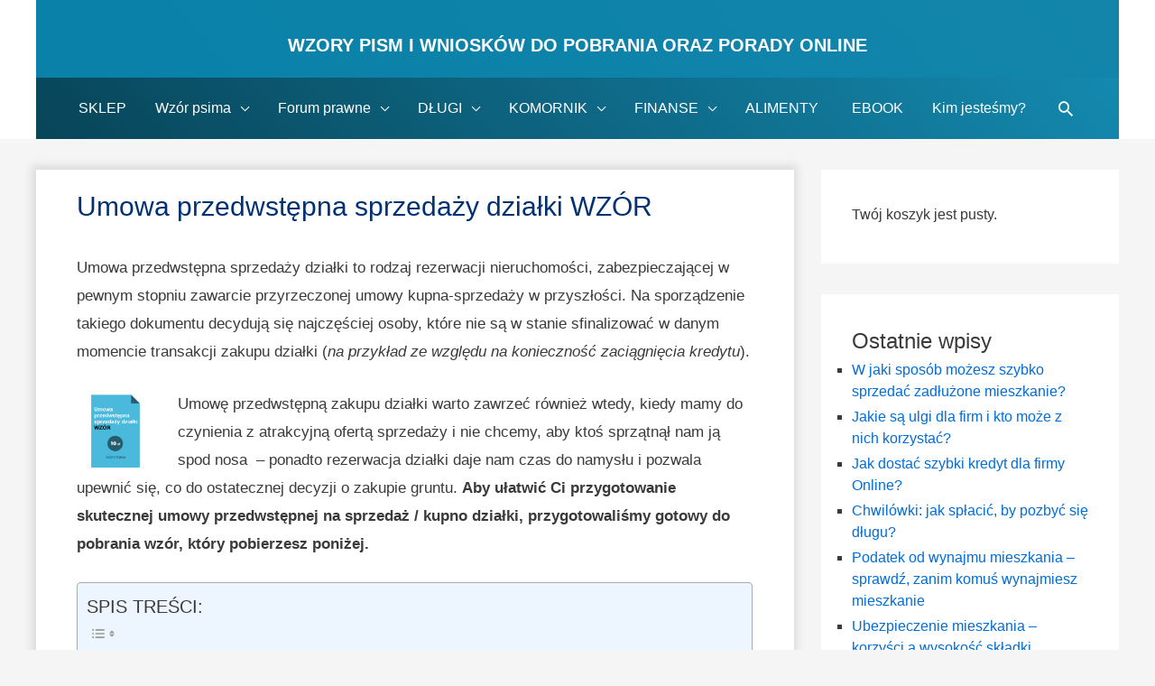

--- FILE ---
content_type: text/html; charset=UTF-8
request_url: https://jakwyjsczdlugow.pl/umowa-przedwstepna-sprzedazy-dzialki-wzor-pdf-doc/
body_size: 24334
content:
<!DOCTYPE html>
<html lang="pl-PL" prefix="og: https://ogp.me/ns#">
<head>
<meta charset="UTF-8">
<meta name="viewport" content="width=device-width, initial-scale=1">
<link rel="profile" href="https://gmpg.org/xfn/11">
<!-- <link href="https://cdnjs.cloudflare.com/ajax/libs/font-awesome/4.0.3/css/font-awesome.min.css" rel="stylesheet"> -->
 <!-- Global Site Tag (gtag.js) - Google Analytics -->



<!-- Search Engine Optimization by Rank Math - https://rankmath.com/ -->
<title>Umowa przedwstępna sprzedaży działki WZÓR</title>
<meta name="description" content="Umowa przedwstępna sprzedaży działki to rodzaj rezerwacji nieruchomości, zabezpieczającej w pewnym stopniu zawarcie przyrzeczonej umowy kupna-sprzedaży w"/>
<meta name="robots" content="follow, index, max-snippet:-1, max-video-preview:-1, max-image-preview:large"/>
<link rel="canonical" href="https://jakwyjsczdlugow.pl/umowa-przedwstepna-sprzedazy-dzialki-wzor-pdf-doc/" />
<meta property="og:locale" content="pl_PL" />
<meta property="og:type" content="article" />
<meta property="og:title" content="Umowa przedwstępna sprzedaży działki WZÓR" />
<meta property="og:description" content="Umowa przedwstępna sprzedaży działki to rodzaj rezerwacji nieruchomości, zabezpieczającej w pewnym stopniu zawarcie przyrzeczonej umowy kupna-sprzedaży w" />
<meta property="og:url" content="https://jakwyjsczdlugow.pl/umowa-przedwstepna-sprzedazy-dzialki-wzor-pdf-doc/" />
<meta property="og:site_name" content="Wzory pism i wniosków do pobrania oraz Porady online" />
<meta property="article:author" content="https://www.facebook.com/grzegorz.szwacinski" />
<meta property="article:section" content="Budownictwo" />
<meta property="og:updated_time" content="2022-05-29T11:22:40+02:00" />
<meta property="og:image" content="https://jakwyjsczdlugow.pl/wp-content/uploads/2011/11/foto/edd/2021/08/umowa-przedwstepna-sprzedazy-dzialki-wzor-pdf-doc.png" />
<meta property="og:image:secure_url" content="https://jakwyjsczdlugow.pl/wp-content/uploads/2011/11/foto/edd/2021/08/umowa-przedwstepna-sprzedazy-dzialki-wzor-pdf-doc.png" />
<meta property="og:image:width" content="480" />
<meta property="og:image:height" content="480" />
<meta property="og:image:alt" content="umowa-przedwstepna-sprzedazy-dzialki-wzor-pdf-doc" />
<meta property="og:image:type" content="image/png" />
<meta name="twitter:card" content="summary_large_image" />
<meta name="twitter:title" content="Umowa przedwstępna sprzedaży działki WZÓR" />
<meta name="twitter:description" content="Umowa przedwstępna sprzedaży działki to rodzaj rezerwacji nieruchomości, zabezpieczającej w pewnym stopniu zawarcie przyrzeczonej umowy kupna-sprzedaży w" />
<meta name="twitter:image" content="https://jakwyjsczdlugow.pl/wp-content/uploads/2011/11/foto/edd/2021/08/umowa-przedwstepna-sprzedazy-dzialki-wzor-pdf-doc.png" />
<meta name="twitter:label1" content="Napisane przez" />
<meta name="twitter:data1" content="Grzegorz Szwaciński" />
<meta name="twitter:label2" content="Czas czytania" />
<meta name="twitter:data2" content="6 minut/y" />
<script type="application/ld+json" class="rank-math-schema">{"@context":"https://schema.org","@graph":[{"@type":"BreadcrumbList","@id":"https://jakwyjsczdlugow.pl/umowa-przedwstepna-sprzedazy-dzialki-wzor-pdf-doc/#breadcrumb","itemListElement":[{"@type":"ListItem","position":"1","item":{"@id":"https://jakwyjsczdlugow.pl","name":"Jakwyjsczdlugow.pl"}},{"@type":"ListItem","position":"2","item":{"@id":"https://jakwyjsczdlugow.pl/umowa-przedwstepna-sprzedazy-dzialki-wzor-pdf-doc/","name":"Umowa przedwst\u0119pna sprzeda\u017cy dzia\u0142ki WZ\u00d3R"}}]}]}</script>
<!-- /Wtyczka Rank Math WordPress SEO -->

<link rel='dns-prefetch' href='//s.w.org' />
<link rel="alternate" type="application/rss+xml" title="Wzory pism i wniosków do pobrania oraz Porady online &raquo; Kanał z wpisami" href="https://jakwyjsczdlugow.pl/feed/" />
<link rel="alternate" type="application/rss+xml" title="Wzory pism i wniosków do pobrania oraz Porady online &raquo; Kanał z komentarzami" href="https://jakwyjsczdlugow.pl/comments/feed/" />
		<script type="text/javascript">
			window._wpemojiSettings = {"baseUrl":"https:\/\/s.w.org\/images\/core\/emoji\/13.0.1\/72x72\/","ext":".png","svgUrl":"https:\/\/s.w.org\/images\/core\/emoji\/13.0.1\/svg\/","svgExt":".svg","source":{"concatemoji":"https:\/\/jakwyjsczdlugow.pl\/wp-includes\/js\/wp-emoji-release.min.js?ver=5.7.14"}};
			!function(e,a,t){var n,r,o,i=a.createElement("canvas"),p=i.getContext&&i.getContext("2d");function s(e,t){var a=String.fromCharCode;p.clearRect(0,0,i.width,i.height),p.fillText(a.apply(this,e),0,0);e=i.toDataURL();return p.clearRect(0,0,i.width,i.height),p.fillText(a.apply(this,t),0,0),e===i.toDataURL()}function c(e){var t=a.createElement("script");t.src=e,t.defer=t.type="text/javascript",a.getElementsByTagName("head")[0].appendChild(t)}for(o=Array("flag","emoji"),t.supports={everything:!0,everythingExceptFlag:!0},r=0;r<o.length;r++)t.supports[o[r]]=function(e){if(!p||!p.fillText)return!1;switch(p.textBaseline="top",p.font="600 32px Arial",e){case"flag":return s([127987,65039,8205,9895,65039],[127987,65039,8203,9895,65039])?!1:!s([55356,56826,55356,56819],[55356,56826,8203,55356,56819])&&!s([55356,57332,56128,56423,56128,56418,56128,56421,56128,56430,56128,56423,56128,56447],[55356,57332,8203,56128,56423,8203,56128,56418,8203,56128,56421,8203,56128,56430,8203,56128,56423,8203,56128,56447]);case"emoji":return!s([55357,56424,8205,55356,57212],[55357,56424,8203,55356,57212])}return!1}(o[r]),t.supports.everything=t.supports.everything&&t.supports[o[r]],"flag"!==o[r]&&(t.supports.everythingExceptFlag=t.supports.everythingExceptFlag&&t.supports[o[r]]);t.supports.everythingExceptFlag=t.supports.everythingExceptFlag&&!t.supports.flag,t.DOMReady=!1,t.readyCallback=function(){t.DOMReady=!0},t.supports.everything||(n=function(){t.readyCallback()},a.addEventListener?(a.addEventListener("DOMContentLoaded",n,!1),e.addEventListener("load",n,!1)):(e.attachEvent("onload",n),a.attachEvent("onreadystatechange",function(){"complete"===a.readyState&&t.readyCallback()})),(n=t.source||{}).concatemoji?c(n.concatemoji):n.wpemoji&&n.twemoji&&(c(n.twemoji),c(n.wpemoji)))}(window,document,window._wpemojiSettings);
		</script>
		<style type="text/css">
img.wp-smiley,
img.emoji {
	display: inline !important;
	border: none !important;
	box-shadow: none !important;
	height: 1em !important;
	width: 1em !important;
	margin: 0 .07em !important;
	vertical-align: -0.1em !important;
	background: none !important;
	padding: 0 !important;
}
</style>
	<link rel='stylesheet' id='astra-theme-css-css'  href='https://jakwyjsczdlugow.pl/wp-content/themes/astra/assets/css/minified/style.min.css?ver=1.7.2' type='text/css' media='all' />
<style id='astra-theme-css-inline-css' type='text/css'>
html{font-size:106.25%;}a,.page-title{color:#026dd8;}a:hover,a:focus{color:#dd003b;}body,button,input,select,textarea{font-family:-apple-system,BlinkMacSystemFont,Segoe UI,Roboto,Oxygen-Sans,Ubuntu,Cantarell,Helvetica Neue,sans-serif;font-weight:normal;font-size:17px;font-size:1rem;}blockquote{border-color:rgba(2,109,216,0.15);}h1,.entry-content h1,h2,.entry-content h2,h3,.entry-content h3,h4,.entry-content h4,h5,.entry-content h5,h6,.entry-content h6,.site-title,.site-title a{font-weight:600;}.site-title{font-size:35px;font-size:2.0588235294118rem;}header .site-logo-img .custom-logo-link img{max-width:43px;}.astra-logo-svg{width:43px;}.ast-archive-description .ast-archive-title{font-size:40px;font-size:2.3529411764706rem;}.site-header .site-description{font-size:15px;font-size:0.88235294117647rem;}.entry-title{font-size:40px;font-size:2.3529411764706rem;}.comment-reply-title{font-size:28px;font-size:1.6470588235294rem;}.ast-comment-list #cancel-comment-reply-link{font-size:17px;font-size:1rem;}h1,.entry-content h1{font-size:43px;font-size:2.5294117647059rem;}h2,.entry-content h2{font-size:30px;font-size:1.7647058823529rem;}h3,.entry-content h3{font-size:25px;font-size:1.4705882352941rem;}h4,.entry-content h4{font-size:22px;font-size:1.2941176470588rem;}h5,.entry-content h5{font-size:18px;font-size:1.0588235294118rem;}h6,.entry-content h6{font-size:15px;font-size:0.88235294117647rem;}.ast-single-post .entry-title,.page-title{font-size:30px;font-size:1.7647058823529rem;}#secondary,#secondary button,#secondary input,#secondary select,#secondary textarea{font-size:17px;font-size:1rem;}::selection{background-color:#0274be;color:#ffffff;}body,h1,.entry-title a,.entry-content h1,h2,.entry-content h2,h3,.entry-content h3,h4,.entry-content h4,h5,.entry-content h5,h6,.entry-content h6{color:#3a3a3a;}.tagcloud a:hover,.tagcloud a:focus,.tagcloud a.current-item{color:#ffffff;border-color:#026dd8;background-color:#026dd8;}.main-header-menu a,.ast-header-custom-item a{color:#3a3a3a;}.main-header-menu li:hover > a,.main-header-menu li:hover > .ast-menu-toggle,.main-header-menu .ast-masthead-custom-menu-items a:hover,.main-header-menu li.focus > a,.main-header-menu li.focus > .ast-menu-toggle,.main-header-menu .current-menu-item > a,.main-header-menu .current-menu-ancestor > a,.main-header-menu .current_page_item > a,.main-header-menu .current-menu-item > .ast-menu-toggle,.main-header-menu .current-menu-ancestor > .ast-menu-toggle,.main-header-menu .current_page_item > .ast-menu-toggle{color:#026dd8;}input:focus,input[type="text"]:focus,input[type="email"]:focus,input[type="url"]:focus,input[type="password"]:focus,input[type="reset"]:focus,input[type="search"]:focus,textarea:focus{border-color:#026dd8;}input[type="radio"]:checked,input[type=reset],input[type="checkbox"]:checked,input[type="checkbox"]:hover:checked,input[type="checkbox"]:focus:checked,input[type=range]::-webkit-slider-thumb{border-color:#026dd8;background-color:#026dd8;box-shadow:none;}.site-footer a:hover + .post-count,.site-footer a:focus + .post-count{background:#026dd8;border-color:#026dd8;}.footer-adv .footer-adv-overlay{border-top-style:solid;border-top-color:#7a7a7a;}.ast-comment-meta{line-height:1.666666667;font-size:14px;font-size:0.82352941176471rem;}.single .nav-links .nav-previous,.single .nav-links .nav-next,.single .ast-author-details .author-title,.ast-comment-meta{color:#026dd8;}.menu-toggle,button,.ast-button,.button,input#submit,input[type="button"],input[type="submit"],input[type="reset"]{border-radius:2px;padding:10px 40px;color:#ffffff;border-color:#0274be;background-color:#0274be;}button:focus,.menu-toggle:hover,button:hover,.ast-button:hover,.button:hover,input[type=reset]:hover,input[type=reset]:focus,input#submit:hover,input#submit:focus,input[type="button"]:hover,input[type="button"]:focus,input[type="submit"]:hover,input[type="submit"]:focus{color:#ffffff;border-color:#dd003b;background-color:#dd003b;}.entry-meta,.entry-meta *{line-height:1.45;color:#026dd8;}.entry-meta a:hover,.entry-meta a:hover *,.entry-meta a:focus,.entry-meta a:focus *{color:#dd003b;}blockquote,blockquote a{color:#000000;}.ast-404-layout-1 .ast-404-text{font-size:200px;font-size:11.764705882353rem;}.widget-title{font-size:24px;font-size:1.4117647058824rem;color:#3a3a3a;}#cat option,.secondary .calendar_wrap thead a,.secondary .calendar_wrap thead a:visited{color:#026dd8;}.secondary .calendar_wrap #today,.ast-progress-val span{background:#026dd8;}.secondary a:hover + .post-count,.secondary a:focus + .post-count{background:#026dd8;border-color:#026dd8;}.calendar_wrap #today > a{color:#ffffff;}.ast-pagination a,.page-links .page-link,.single .post-navigation a{color:#026dd8;}.ast-pagination a:hover,.ast-pagination a:focus,.ast-pagination > span:hover:not(.dots),.ast-pagination > span.current,.page-links > .page-link,.page-links .page-link:hover,.post-navigation a:hover{color:#dd003b;}.ast-header-break-point .ast-mobile-menu-buttons-minimal.menu-toggle{background:transparent;color:#0274be;}.ast-header-break-point .ast-mobile-menu-buttons-outline.menu-toggle{background:transparent;border:1px solid #0274be;color:#0274be;}.ast-header-break-point .ast-mobile-menu-buttons-fill.menu-toggle{background:#0274be;}@media (min-width:545px){.ast-page-builder-template .comments-area,.single.ast-page-builder-template .entry-header,.single.ast-page-builder-template .post-navigation{max-width:1240px;margin-left:auto;margin-right:auto;}}@media (max-width:768px){.ast-archive-description .ast-archive-title{font-size:40px;}.entry-title{font-size:30px;}h1,.entry-content h1{font-size:30px;}h2,.entry-content h2{font-size:25px;}h3,.entry-content h3{font-size:20px;}.ast-single-post .entry-title,.page-title{font-size:30px;}}@media (max-width:544px){.ast-archive-description .ast-archive-title{font-size:40px;}.entry-title{font-size:30px;}h1,.entry-content h1{font-size:30px;}h2,.entry-content h2{font-size:25px;}h3,.entry-content h3{font-size:20px;}.ast-single-post .entry-title,.page-title{font-size:30px;}}@media (max-width:768px){html{font-size:96.9%;}}@media (max-width:544px){html{font-size:96.9%;}}@media (min-width:769px){.ast-container{max-width:1240px;}}@font-face {font-family: "Astra";src: url( https://jakwyjsczdlugow.pl/wp-content/themes/astra/assets/fonts/astra.woff) format("woff"),url( https://jakwyjsczdlugow.pl/wp-content/themes/astra/assets/fonts/astra.ttf) format("truetype"),url( https://jakwyjsczdlugow.pl/wp-content/themes/astra/assets/fonts/astra.svg#astra) format("svg");font-weight: normal;font-style: normal;}@media (max-width:921px) {.main-header-bar .main-header-bar-navigation{display:none;}}.ast-desktop .main-header-menu.submenu-with-border .sub-menu,.ast-desktop .main-header-menu.submenu-with-border .children,.ast-desktop .main-header-menu.submenu-with-border .astra-full-megamenu-wrapper{border-color:#0274be;}.ast-desktop .main-header-menu.submenu-with-border .sub-menu,.ast-desktop .main-header-menu.submenu-with-border .children{border-top-width:0px;border-right-width:0px;border-left-width:0px;border-bottom-width:0px;border-style:solid;}.ast-desktop .main-header-menu.submenu-with-border .sub-menu .sub-menu,.ast-desktop .main-header-menu.submenu-with-border .children .children{top:-0px;}.ast-desktop .main-header-menu.submenu-with-border .sub-menu a,.ast-desktop .main-header-menu.submenu-with-border .children a{border-bottom-width:0px;border-style:solid;border-color:#eaeaea;}@media (min-width:769px){.main-header-menu .sub-menu li.ast-left-align-sub-menu:hover > ul,.main-header-menu .sub-menu li.ast-left-align-sub-menu.focus > ul{margin-left:-0px;}}.ast-small-footer{border-top-style:solid;border-top-width:1px;border-top-color:#7a7a7a;}.ast-small-footer-wrap{text-align:center;}@media (max-width:920px){.ast-404-layout-1 .ast-404-text{font-size:100px;font-size:5.8823529411765rem;}}
.ast-header-break-point .site-header{border-bottom-width:0;}@media (min-width:769px){.main-header-bar{border-bottom-width:0;}}@media (min-width:769px){#primary{width:70%;}#secondary{width:30%;}}.main-header-menu .menu-item, .main-header-bar .ast-masthead-custom-menu-items{-js-display:flex;display:flex;-webkit-box-pack:center;-webkit-justify-content:center;-moz-box-pack:center;-ms-flex-pack:center;justify-content:center;-webkit-box-orient:vertical;-webkit-box-direction:normal;-webkit-flex-direction:column;-moz-box-orient:vertical;-moz-box-direction:normal;-ms-flex-direction:column;flex-direction:column;}.main-header-menu > .menu-item > a{height:100%;-webkit-box-align:center;-webkit-align-items:center;-moz-box-align:center;-ms-flex-align:center;align-items:center;-js-display:flex;display:flex;}
@media (min-width:769px){.ast-theme-transparent-header #masthead{position:absolute;left:0;right:0;}.ast-theme-transparent-header .main-header-bar, .ast-theme-transparent-header.ast-header-break-point .main-header-bar{background:none;}body.elementor-editor-active.ast-theme-transparent-header #masthead, .fl-builder-edit .ast-theme-transparent-header #masthead, body.vc_editor.ast-theme-transparent-header #masthead{z-index:0;}.ast-header-break-point.ast-replace-site-logo-transparent.ast-theme-transparent-header .custom-mobile-logo-link{display:none;}.ast-header-break-point.ast-replace-site-logo-transparent.ast-theme-transparent-header .transparent-custom-logo{display:inline-block;}.ast-theme-transparent-header .ast-above-header{background-image:none;background-color:transparent;}.ast-theme-transparent-header .ast-below-header{background-image:none;background-color:transparent;}}@media (max-width:768px){.ast-theme-transparent-header #masthead{position:absolute;left:0;right:0;}.ast-theme-transparent-header .main-header-bar, .ast-theme-transparent-header.ast-header-break-point .main-header-bar{background:none;}body.elementor-editor-active.ast-theme-transparent-header #masthead, .fl-builder-edit .ast-theme-transparent-header #masthead, body.vc_editor.ast-theme-transparent-header #masthead{z-index:0;}.ast-header-break-point.ast-replace-site-logo-transparent.ast-theme-transparent-header .custom-mobile-logo-link{display:none;}.ast-header-break-point.ast-replace-site-logo-transparent.ast-theme-transparent-header .transparent-custom-logo{display:inline-block;}.ast-theme-transparent-header .ast-above-header{background-image:none;background-color:transparent;}.ast-theme-transparent-header .ast-below-header{background-image:none;background-color:transparent;}}.ast-theme-transparent-header .main-header-bar, .ast-theme-transparent-header .site-header{border-bottom-width:0;}
</style>
<link rel='stylesheet' id='astra-edd-css'  href='https://jakwyjsczdlugow.pl/wp-content/themes/astra/assets/css/minified/compatibility/edd.min.css?ver=1.7.2' type='text/css' media='all' />
<style id='astra-edd-inline-css' type='text/css'>
.ast-edd-site-header-cart a{color:#3a3a3a;}.ast-edd-site-header-cart a:focus, .ast-edd-site-header-cart a:hover, .ast-edd-site-header-cart .current-menu-item a{color:#026dd8;}.ast-edd-cart-menu-wrap .count, .ast-edd-cart-menu-wrap .count:after{border-color:#026dd8;color:#026dd8;}.ast-edd-cart-menu-wrap:hover .count{color:#ffffff;background-color:#026dd8;}a.edd-add-to-cart.white .edd-loading, .edd-discount-loader.edd-loading, .edd-loading-ajax.edd-loading{border-left-color:#ffffff;}.ast-edd-site-header-cart .widget_edd_cart_widget .cart-total{color:#026dd8;}.ast-edd-site-header-cart .widget_edd_cart_widget .edd_checkout a, .widget_edd_cart_widget .edd_checkout a{color:#ffffff;border-color:#dd003b;background-color:#dd003b;border-radius:2px;}.site-header .ast-edd-site-header-cart .ast-edd-site-header-cart-widget .edd_checkout a, .site-header .ast-edd-site-header-cart .ast-edd-site-header-cart-widget .edd_checkout a:hover{color:#ffffff;}.below-header-user-select .ast-edd-site-header-cart .widget, .ast-above-header-section .ast-edd-site-header-cart .widget a, .below-header-user-select .ast-edd-site-header-cart .widget_edd_cart_widget a{color:#3a3a3a;}.below-header-user-select .ast-edd-site-header-cart .widget_edd_cart_widget a:hover, .ast-above-header-section .ast-edd-site-header-cart .widget_edd_cart_widget a:hover, .below-header-user-select .ast-edd-site-header-cart .widget_edd_cart_widget a.remove:hover, .ast-above-header-section .ast-edd-site-header-cart .widget_edd_cart_widget a.remove:hover{color:#026dd8;}.widget_edd_cart_widget a.edd-remove-from-cart:hover:after{color:#026dd8;border-color:#026dd8;background-color:#ffffff;}@media (min-width:769px){.ast-edd-archive-page .site-content > .ast-container{max-width:1240px;}}
</style>
<link rel='stylesheet' id='cart-lift-css'  href='https://jakwyjsczdlugow.pl/wp-content/plugins/cart-lift/public/css/cart-lift-public.css?ver=3.1.36' type='text/css' media='all' />
<link rel='stylesheet' id='dwqa-style-css'  href='https://jakwyjsczdlugow.pl/wp-content/plugins/dw-question-answer/templates/assets/css/style.css?ver=180720161357' type='text/css' media='all' />
<link rel='stylesheet' id='dwqa-rtl-css'  href='https://jakwyjsczdlugow.pl/wp-content/plugins/dw-question-answer/templates/assets/css/rtl.css?ver=180720161357' type='text/css' media='all' />
<link rel='stylesheet' id='wp-postratings-css'  href='https://jakwyjsczdlugow.pl/wp-content/plugins/wp-postratings/css/postratings-css.css?ver=1.91.2' type='text/css' media='all' />
<link rel='stylesheet' id='ppress-frontend-css'  href='https://jakwyjsczdlugow.pl/wp-content/plugins/wp-user-avatar/assets/css/frontend.min.css?ver=4.16.2' type='text/css' media='all' />
<link rel='stylesheet' id='ppress-flatpickr-css'  href='https://jakwyjsczdlugow.pl/wp-content/plugins/wp-user-avatar/assets/flatpickr/flatpickr.min.css?ver=4.16.2' type='text/css' media='all' />
<link rel='stylesheet' id='ppress-select2-css'  href='https://jakwyjsczdlugow.pl/wp-content/plugins/wp-user-avatar/assets/select2/select2.min.css?ver=5.7.14' type='text/css' media='all' />
<link rel='stylesheet' id='ez-toc-css'  href='https://jakwyjsczdlugow.pl/wp-content/plugins/easy-table-of-contents/assets/css/screen.min.css?ver=2.0.80' type='text/css' media='all' />
<style id='ez-toc-inline-css' type='text/css'>
div#ez-toc-container .ez-toc-title {font-size: 120%;}div#ez-toc-container .ez-toc-title {font-weight: 500;}div#ez-toc-container ul li , div#ez-toc-container ul li a {font-size: 95%;}div#ez-toc-container ul li , div#ez-toc-container ul li a {font-weight: 500;}div#ez-toc-container nav ul ul li {font-size: 90%;}div#ez-toc-container {width: 100%;}.ez-toc-box-title {font-weight: bold; margin-bottom: 10px; text-align: center; text-transform: uppercase; letter-spacing: 1px; color: #666; padding-bottom: 5px;position:absolute;top:-4%;left:5%;background-color: inherit;transition: top 0.3s ease;}.ez-toc-box-title.toc-closed {top:-25%;}
.ez-toc-container-direction {direction: ltr;}.ez-toc-counter ul{counter-reset: item ;}.ez-toc-counter nav ul li a::before {content: counters(item, '.', decimal) '. ';display: inline-block;counter-increment: item;flex-grow: 0;flex-shrink: 0;margin-right: .2em; float: left; }.ez-toc-widget-direction {direction: ltr;}.ez-toc-widget-container ul{counter-reset: item ;}.ez-toc-widget-container nav ul li a::before {content: counters(item, '.', decimal) '. ';display: inline-block;counter-increment: item;flex-grow: 0;flex-shrink: 0;margin-right: .2em; float: left; }
</style>
<link rel='stylesheet' id='astra-addon-css-css'  href='https://jakwyjsczdlugow.pl/wp-content/uploads/2011/11/foto/astra-addon/astra-addon-62d5bd866bf438-50969470.css?ver=1.7.1' type='text/css' media='all' />
<style id='astra-addon-css-inline-css' type='text/css'>
.ast-article-post .ast-date-meta .posted-on, .ast-article-post .ast-date-meta .posted-on *{background:#026dd8;color:#ffffff;}.ast-article-post .ast-date-meta .posted-on .date-month, .ast-article-post .ast-date-meta .posted-on .date-year{color:#ffffff;}.ast-load-more:hover{color:#ffffff;border-color:#026dd8;background-color:#026dd8;}.ast-loader > div{background-color:#026dd8;}h1, .entry-content h1{color:#003172;}h2, .entry-content h2{color:rgba(0,56,89,0.94);}h3, .entry-content h3{color:rgba(0,54,109,0.97);}.read-more a:not(.ast-button):hover, .entry-meta a:hover, .entry-meta a:hover *{color:#ed3673;}.entry-meta a, .entry-meta a *, .read-more a:not(.ast-button){color:#ffffff;}.ast-separate-container .blog-layout-1, .ast-separate-container .blog-layout-2, .ast-separate-container .blog-layout-3{background-color:#ffffff;}.ast-separate-container .ast-article-single, .ast-separate-container .comment-respond,.ast-separate-container .ast-comment-list li, .ast-separate-container .ast-woocommerce-container, .ast-separate-container .error-404, .ast-separate-container .no-results, .single.ast-separate-container .ast-author-meta, .ast-separate-container .related-posts-title-wrapper, .ast-separate-container.ast-two-container #secondary .widget,.ast-separate-container .comments-count-wrapper, .ast-box-layout.ast-plain-container .site-content,.ast-padded-layout.ast-plain-container .site-content{background-color:#ffffff;}.footer-adv .widget-title, .footer-adv .widget-title a.rsswidget, .ast-no-widget-row .widget-title{font-family:-apple-system, BlinkMacSystemFont, Segoe UI, Roboto, Oxygen-Sans, Ubuntu, Cantarell, Helvetica Neue, sans-serif;text-transform:inherit;}.footer-adv .widget > *:not(.widget-title){font-family:-apple-system, BlinkMacSystemFont, Segoe UI, Roboto, Oxygen-Sans, Ubuntu, Cantarell, Helvetica Neue, sans-serif;}.site-title, .site-title a{font-family:-apple-system, BlinkMacSystemFont, Segoe UI, Roboto, Oxygen-Sans, Ubuntu, Cantarell, Helvetica Neue, sans-serif;text-transform:inherit;}.secondary .widget-title{font-family:-apple-system, BlinkMacSystemFont, Segoe UI, Roboto, Oxygen-Sans, Ubuntu, Cantarell, Helvetica Neue, sans-serif;text-transform:inherit;}.secondary .widget > *:not(.widget-title){font-family:-apple-system, BlinkMacSystemFont, Segoe UI, Roboto, Oxygen-Sans, Ubuntu, Cantarell, Helvetica Neue, sans-serif;}.ast-single-post .entry-title, .page-title{font-family:-apple-system, BlinkMacSystemFont, Segoe UI, Roboto, Oxygen-Sans, Ubuntu, Cantarell, Helvetica Neue, sans-serif;text-transform:inherit;}.ast-archive-description .ast-archive-title{font-family:-apple-system, BlinkMacSystemFont, Segoe UI, Roboto, Oxygen-Sans, Ubuntu, Cantarell, Helvetica Neue, sans-serif;text-transform:inherit;}.blog .entry-title, .blog .entry-title a, .archive .entry-title, .archive .entry-title a, .search .entry-title, .search .entry-title a {font-family:-apple-system, BlinkMacSystemFont, Segoe UI, Roboto, Oxygen-Sans, Ubuntu, Cantarell, Helvetica Neue, sans-serif;text-transform:inherit;}h1, .entry-content h1{text-transform:inherit;}h2, .entry-content h2{text-transform:inherit;}h3, .entry-content h3{text-transform:inherit;}h4, .entry-content h4{text-transform:inherit;}h5, .entry-content h5{text-transform:inherit;}h6, .entry-content h6{text-transform:inherit;}
</style>
<link rel='stylesheet' id='astra-child-theme-css-css'  href='https://jakwyjsczdlugow.pl/wp-content/themes/astra-child/style.css?ver=1.0.0' type='text/css' media='all' />
<!--[if IE]>
<script type='text/javascript' src='https://jakwyjsczdlugow.pl/wp-content/themes/astra/assets/js/minified/flexibility.min.js?ver=1.7.2' id='astra-flexibility-js'></script>
<script type='text/javascript' id='astra-flexibility-js-after'>
flexibility(document.documentElement);
</script>
<![endif]-->
<script type='text/javascript' src='https://jakwyjsczdlugow.pl/wp-includes/js/jquery/jquery.min.js?ver=3.5.1' id='jquery-core-js'></script>
<script type='text/javascript' src='https://jakwyjsczdlugow.pl/wp-includes/js/jquery/jquery-migrate.min.js?ver=3.3.2' id='jquery-migrate-js'></script>
<script type='text/javascript' src='https://jakwyjsczdlugow.pl/wp-content/plugins/wp-user-avatar/assets/flatpickr/flatpickr.min.js?ver=4.16.2' id='ppress-flatpickr-js'></script>
<script type='text/javascript' src='https://jakwyjsczdlugow.pl/wp-content/plugins/wp-user-avatar/assets/select2/select2.min.js?ver=4.16.2' id='ppress-select2-js'></script>
<link rel="https://api.w.org/" href="https://jakwyjsczdlugow.pl/wp-json/" /><link rel="alternate" type="application/json" href="https://jakwyjsczdlugow.pl/wp-json/wp/v2/posts/159477" /><link rel="EditURI" type="application/rsd+xml" title="RSD" href="https://jakwyjsczdlugow.pl/xmlrpc.php?rsd" />
<link rel="wlwmanifest" type="application/wlwmanifest+xml" href="https://jakwyjsczdlugow.pl/wp-includes/wlwmanifest.xml" /> 
<meta name="generator" content="WordPress 5.7.14" />
<link rel='shortlink' href='https://jakwyjsczdlugow.pl/?p=159477' />
<link rel="alternate" type="application/json+oembed" href="https://jakwyjsczdlugow.pl/wp-json/oembed/1.0/embed?url=https%3A%2F%2Fjakwyjsczdlugow.pl%2Fumowa-przedwstepna-sprzedazy-dzialki-wzor-pdf-doc%2F" />
<link rel="alternate" type="text/xml+oembed" href="https://jakwyjsczdlugow.pl/wp-json/oembed/1.0/embed?url=https%3A%2F%2Fjakwyjsczdlugow.pl%2Fumowa-przedwstepna-sprzedazy-dzialki-wzor-pdf-doc%2F&#038;format=xml" />
<meta name="generator" content="Easy Digital Downloads v2.11.1" />
<meta name="generator" content="Powered by WPBakery Page Builder - drag and drop page builder for WordPress."/>
<script id="google_gtagjs" src="https://www.googletagmanager.com/gtag/js?id=UA-107674618-1" async="async" type="text/javascript"></script>
<script id="google_gtagjs-inline" type="text/javascript">
window.dataLayer = window.dataLayer || [];function gtag(){dataLayer.push(arguments);}gtag('js', new Date());gtag('config', 'UA-107674618-1', {} );
</script>
<link rel="icon" href="https://jakwyjsczdlugow.pl/wp-content/uploads/2011/11/foto/2022/01/cropped-wzory-pism-1-32x32.png" sizes="32x32" />
<link rel="icon" href="https://jakwyjsczdlugow.pl/wp-content/uploads/2011/11/foto/2022/01/cropped-wzory-pism-1-192x192.png" sizes="192x192" />
<link rel="apple-touch-icon" href="https://jakwyjsczdlugow.pl/wp-content/uploads/2011/11/foto/2022/01/cropped-wzory-pism-1-180x180.png" />
<meta name="msapplication-TileImage" content="https://jakwyjsczdlugow.pl/wp-content/uploads/2011/11/foto/2022/01/cropped-wzory-pism-1-270x270.png" />
		<style type="text/css" id="wp-custom-css">
			.widget-cat-related {
	display: none;
}
.widget ul {
    margin: 0;
    list-style-type: square;
}
.widget ul.edd-cart {
    margin: 0;
    list-style-type: none;
}
.widget li {
    font-size: 16px;
}
.adsbygoogle {
	margin-bottom:10px;
}
#clockdiv {
  font-family: sans-serif;
  color: #FFFFFF;
  display: inline-block;
  font-weight: 100;
  text-align: center;
  font-size: 30px;
}

#clockdiv > div {
  padding: 10px;
  border-radius: 3px;
  background: #3f72a3;
  display: inline-block;
}

#clockdiv div > span {
  padding: 15px;
  border-radius: 3px;
  background: #FFFFFF;
  display: inline-block;
}

.smalltext {
  padding-top: 5px;
  font-size: 16px;
}

#clockdiv span {
   color: #1a1a1a;
}
.ast-header-break-point .site-header .main-header-bar-wrap .site-branding {
    -js-display: block;
    display: block;
    flex: none;
    align-self: center;
	width: 100%;
	text-align: center;
padding: 0 1em 1em;
}
@media only screen and (max-width: 600px) {
.ast-site-identity {
    padding: 0 0 0.5em;
}
}
@media (min-width:768px) {
article.ast-col-md-6 {
  width:100%
}
}
.single-layout-1 a {
	box-shadow: inset 0 -5px 0 rgba(2, 116, 190,.44);
transition: .3s;
}		</style>
		<noscript><style> .wpb_animate_when_almost_visible { opacity: 1; }</style></noscript></head>
<body itemtype='https://schema.org/Blog' itemscope='itemscope' class="post-template-default single single-post postid-159477 single-format-standard ast-desktop ast-separate-container ast-two-container ast-right-sidebar astra-1.7.2 ast-header-custom-item-inside group-blog ast-blog-single-style-1 ast-single-post ast-inherit-site-logo-transparent ast-inherit-site-logo-sticky wpb-js-composer js-comp-ver-6.7.0 vc_responsive ast-normal-title-enabled astra-addon-1.7.1">

<!--
<label for="notify-2">
  <input id="notify-2" type="checkbox" style="position:relative;left:-100px;">
  <div id="notification-bar">
    <div class="container">
      <i class="fa fa-times-circle"></i>
      <i class="fa fa-gift"></i>
      <p>Chcesz wyjść z długów?</p>
      <a class="btn-action" href="http://ebook.jakwyjsczdlugow.pl" target="_blank">CHCĘ!</a>
    </div>
  </div>
</label>
-->
<div id="page" class="hfeed site">
	<a class="skip-link screen-reader-text" href="#content">Skip to content</a>

	
	
		<header itemtype="https://schema.org/WPHeader" itemscope="itemscope" id="masthead" class="site-header header-main-layout-2 ast-primary-menu-enabled ast-logo-title-inline ast-menu-toggle-icon ast-mobile-header-inline" role="banner">

			
			
<div class="main-header-bar-wrap">
	<div class="main-header-bar">
				<div class="ast-container">

			<div class="ast-flex main-header-container">
				
		<div class="site-branding">
			<div class="ast-site-identity" itemscope="itemscope" itemtype="https://schema.org/Organization">
				<div class="ast-site-title-wrap">
							<span class="site-title" itemprop="name">
					<a href="https://jakwyjsczdlugow.pl/" rel="home" itemprop="url" >
						Wzory pism i wniosków do pobrania oraz Porady online
					</a>
				</span>
							
						</div>			</div>
		</div>

		<!-- .site-branding -->
				<div class="ast-mobile-menu-buttons">

			
					<div class="ast-button-wrap">
			<button type="button" class="menu-toggle main-header-menu-toggle  ast-mobile-menu-buttons-minimal "  rel="main-menu" aria-controls='primary-menu' aria-expanded='false'>
				<span class="screen-reader-text">Menu</span>
				<span class="menu-toggle-icon"></span>
				
					<span class="mobile-menu-wrap">
						<span class="mobile-menu">Menu</span>
					</span>

							</button>
		</div>
			
			
		</div>
			<div class="ast-main-header-bar-alignment"><div class="main-header-bar-navigation"><nav itemtype="https://schema.org/SiteNavigationElement" itemscope="itemscope" id="site-navigation" class="ast-flex-grow-1 navigation-accessibility" role="navigation" aria-label="Site Navigation"><div class="main-navigation"><ul id="primary-menu" class="main-header-menu ast-nav-menu ast-flex ast-justify-content-flex-end  submenu-with-border"><li id="menu-item-154600" class="menu-item menu-item-type-custom menu-item-object-custom menu-item-154600"><a href="https://jakwyjsczdlugow.pl/sklep/">SKLEP</a></li>
<li id="menu-item-131522" class="menu-item menu-item-type-taxonomy menu-item-object-category current-post-ancestor current-menu-parent current-post-parent menu-item-has-children menu-item-131522"><a href="https://jakwyjsczdlugow.pl/wzor-pisma/">Wzór psima</a><button class="ast-menu-toggle" role="button" aria-expanded="false"><span class="screen-reader-text">Menu Toggle</span></button>
<ul class="sub-menu">
	<li id="menu-item-281864" class="menu-item menu-item-type-taxonomy menu-item-object-category menu-item-281864"><a href="https://jakwyjsczdlugow.pl/wzor-pisma/pracownik/">Pracownik</a></li>
	<li id="menu-item-281870" class="menu-item menu-item-type-taxonomy menu-item-object-category current-post-ancestor current-menu-parent current-post-parent menu-item-281870"><a href="https://jakwyjsczdlugow.pl/wzor-pisma/wzor-umowy/">Wzór umowy</a></li>
	<li id="menu-item-261049" class="menu-item menu-item-type-taxonomy menu-item-object-category menu-item-261049"><a href="https://jakwyjsczdlugow.pl/wzor-pisma/alimenty-wzor-pisma/">Alimenty</a></li>
	<li id="menu-item-261050" class="menu-item menu-item-type-taxonomy menu-item-object-category menu-item-261050"><a href="https://jakwyjsczdlugow.pl/wzor-pisma/komornik-wzor-pisma/">Komornik</a></li>
	<li id="menu-item-261051" class="menu-item menu-item-type-taxonomy menu-item-object-category menu-item-261051"><a href="https://jakwyjsczdlugow.pl/wzor-pisma/najem/">Najem</a></li>
	<li id="menu-item-261052" class="menu-item menu-item-type-taxonomy menu-item-object-category menu-item-261052"><a href="https://jakwyjsczdlugow.pl/wzor-pisma/skarga/">Skarga</a></li>
	<li id="menu-item-281868" class="menu-item menu-item-type-taxonomy menu-item-object-category menu-item-281868"><a href="https://jakwyjsczdlugow.pl/wzor-pisma/wypowiedzenie-umowy/">Wypowiedzenie umowy</a></li>
	<li id="menu-item-261055" class="menu-item menu-item-type-taxonomy menu-item-object-category menu-item-261055"><a href="https://jakwyjsczdlugow.pl/wzor-pisma/odwolanie/">Odwołanie</a></li>
	<li id="menu-item-261059" class="menu-item menu-item-type-taxonomy menu-item-object-category menu-item-261059"><a href="https://jakwyjsczdlugow.pl/wzor-pisma/pisemna-zgoda/">Pisemna zgoda</a></li>
	<li id="menu-item-261058" class="menu-item menu-item-type-taxonomy menu-item-object-category menu-item-261058"><a href="https://jakwyjsczdlugow.pl/wzor-pisma/oswiadczenie/">Oświadczenie</a></li>
	<li id="menu-item-261061" class="menu-item menu-item-type-taxonomy menu-item-object-category menu-item-261061"><a href="https://jakwyjsczdlugow.pl/wzor-pisma/ksiega-wieczysta/">Księga wieczysta</a></li>
	<li id="menu-item-261053" class="menu-item menu-item-type-taxonomy menu-item-object-category menu-item-261053"><a href="https://jakwyjsczdlugow.pl/wzor-pisma/spoldzielnia-mieszkaniowa/">Spółdzielnia mieszkaniowa</a></li>
	<li id="menu-item-266786" class="menu-item menu-item-type-taxonomy menu-item-object-category menu-item-266786"><a href="https://jakwyjsczdlugow.pl/wzor-pisma/aneksy-do-umowy/">Aneksy do umowy</a></li>
	<li id="menu-item-329990" class="menu-item menu-item-type-taxonomy menu-item-object-category menu-item-329990"><a href="https://jakwyjsczdlugow.pl/wzor-pisma/energetyka/">Energetyka</a></li>
	<li id="menu-item-289182" class="menu-item menu-item-type-taxonomy menu-item-object-category menu-item-289182"><a href="https://jakwyjsczdlugow.pl/wzor-pisma/motoryzacja-wzor-pisma/">Motoryzacja</a></li>
	<li id="menu-item-311901" class="menu-item menu-item-type-taxonomy menu-item-object-category menu-item-has-children menu-item-311901"><a href="https://jakwyjsczdlugow.pl/wzor-pisma/szkola/">Szkoła</a><button class="ast-menu-toggle" role="button" aria-expanded="false"><span class="screen-reader-text">Menu Toggle</span></button>
	<ul class="sub-menu">
		<li id="menu-item-351858" class="menu-item menu-item-type-taxonomy menu-item-object-category menu-item-351858"><a href="https://jakwyjsczdlugow.pl/wzor-pisma/szkola/nauczyciel/">Nauczyciel</a></li>
		<li id="menu-item-351859" class="menu-item menu-item-type-taxonomy menu-item-object-category menu-item-351859"><a href="https://jakwyjsczdlugow.pl/wzor-pisma/szkola/przedszkole/">Przedszkole</a></li>
		<li id="menu-item-351861" class="menu-item menu-item-type-taxonomy menu-item-object-category menu-item-351861"><a href="https://jakwyjsczdlugow.pl/wzor-pisma/szkola/uczen/">Uczeń</a></li>
	</ul>
</li>
	<li id="menu-item-329804" class="menu-item menu-item-type-taxonomy menu-item-object-category menu-item-329804"><a href="https://jakwyjsczdlugow.pl/wzor-pisma/pelnomocnictwa-i-upowaznienia/">Pełnomocnictwa i upoważnienia</a></li>
	<li id="menu-item-330165" class="menu-item menu-item-type-taxonomy menu-item-object-category menu-item-330165"><a href="https://jakwyjsczdlugow.pl/wzor-pisma/umowa-uzyczenia/">Umowa użyczenia</a></li>
	<li id="menu-item-334275" class="menu-item menu-item-type-taxonomy menu-item-object-category menu-item-334275"><a href="https://jakwyjsczdlugow.pl/wzor-pisma/pisma-sadowe/">Pisma sądowe</a></li>
</ul>
</li>
<li id="menu-item-137564" class="menu-item menu-item-type-post_type menu-item-object-page menu-item-has-children menu-item-137564"><a href="https://jakwyjsczdlugow.pl/forum-prawne/">Forum prawne</a><button class="ast-menu-toggle" role="button" aria-expanded="false"><span class="screen-reader-text">Menu Toggle</span></button>
<ul class="sub-menu">
	<li id="menu-item-247946" class="menu-item menu-item-type-custom menu-item-object-custom menu-item-247946"><a href="https://jakwyjsczdlugow.pl/forum/dzial/wzor-pisma/">Wzory pism</a></li>
	<li id="menu-item-59947" class="menu-item menu-item-type-custom menu-item-object-custom menu-item-59947"><a href="https://jakwyjsczdlugow.pl/forum/dzial/komornik/">Komornik</a></li>
	<li id="menu-item-59955" class="menu-item menu-item-type-custom menu-item-object-custom menu-item-59955"><a href="https://jakwyjsczdlugow.pl/forum/dzial/dlugi/">Długi</a></li>
	<li id="menu-item-59954" class="menu-item menu-item-type-custom menu-item-object-custom menu-item-59954"><a href="https://jakwyjsczdlugow.pl/forum/dzial/dziedziczenie-dlugow/">Dziedziczenie długów</a></li>
	<li id="menu-item-59948" class="menu-item menu-item-type-custom menu-item-object-custom menu-item-59948"><a href="https://jakwyjsczdlugow.pl/forum/dzial/windykacja/">Windykacja</a></li>
	<li id="menu-item-59953" class="menu-item menu-item-type-custom menu-item-object-custom menu-item-59953"><a href="https://jakwyjsczdlugow.pl/forum/dzial/bik/">BIK</a></li>
	<li id="menu-item-59956" class="menu-item menu-item-type-custom menu-item-object-custom menu-item-59956"><a href="https://jakwyjsczdlugow.pl/forum/dzial/abonament-rtv/">Abonament RTV</a></li>
	<li id="menu-item-59951" class="menu-item menu-item-type-custom menu-item-object-custom menu-item-59951"><a href="https://jakwyjsczdlugow.pl/forum/dzial/alimenty/">Alimenty</a></li>
	<li id="menu-item-59950" class="menu-item menu-item-type-custom menu-item-object-custom menu-item-59950"><a href="https://jakwyjsczdlugow.pl/forum/dzial/upadlosc-konsumencka/">Upadłość konsumencka</a></li>
</ul>
</li>
<li id="menu-item-3938" class="menu-item menu-item-type-taxonomy menu-item-object-category menu-item-has-children menu-item-3938"><a href="https://jakwyjsczdlugow.pl/dlug/">DŁUGI</a><button class="ast-menu-toggle" role="button" aria-expanded="false"><span class="screen-reader-text">Menu Toggle</span></button>
<ul class="sub-menu">
	<li id="menu-item-6336" class="menu-item menu-item-type-taxonomy menu-item-object-category menu-item-6336"><a href="https://jakwyjsczdlugow.pl/dlug/windykacja/">Windykacja</a></li>
	<li id="menu-item-3255" class="menu-item menu-item-type-taxonomy menu-item-object-category menu-item-3255"><a href="https://jakwyjsczdlugow.pl/jak-wyjsc-z-dlugow/">Jak wyjść z długów</a></li>
	<li id="menu-item-55120" class="menu-item menu-item-type-taxonomy menu-item-object-category menu-item-55120"><a href="https://jakwyjsczdlugow.pl/upadlosc-konsumencka/">Upadłość konsumencka</a></li>
	<li id="menu-item-3258" class="menu-item menu-item-type-taxonomy menu-item-object-category menu-item-3258"><a href="https://jakwyjsczdlugow.pl/jak-zyc-z-dlugami/">Jak żyć z długami nie do spłacenia</a></li>
	<li id="menu-item-105572" class="menu-item menu-item-type-taxonomy menu-item-object-category menu-item-105572"><a href="https://jakwyjsczdlugow.pl/abonament-rtv/">Abonament RTV</a></li>
</ul>
</li>
<li id="menu-item-3939" class="menu-item menu-item-type-taxonomy menu-item-object-category menu-item-has-children menu-item-3939"><a href="https://jakwyjsczdlugow.pl/komornik/">KOMORNIK</a><button class="ast-menu-toggle" role="button" aria-expanded="false"><span class="screen-reader-text">Menu Toggle</span></button>
<ul class="sub-menu">
	<li id="menu-item-55532" class="menu-item menu-item-type-taxonomy menu-item-object-category menu-item-55532"><a href="https://jakwyjsczdlugow.pl/komornik/egzekucja-z-ruchomosci/">Egzekucja z ruchomości</a></li>
	<li id="menu-item-55545" class="menu-item menu-item-type-taxonomy menu-item-object-category menu-item-55545"><a href="https://jakwyjsczdlugow.pl/komornik/egzekucja-z-wynagrodzenia/">Egzekucja z wynagrodzenia</a></li>
	<li id="menu-item-55546" class="menu-item menu-item-type-taxonomy menu-item-object-category menu-item-55546"><a href="https://jakwyjsczdlugow.pl/komornik/egzekucja-z-nieruchomosci/">Egzekucja z nieruchomości</a></li>
	<li id="menu-item-55556" class="menu-item menu-item-type-taxonomy menu-item-object-category menu-item-55556"><a href="https://jakwyjsczdlugow.pl/komornik/egzekucja-z-rachunku-bankowego/">Egzekucja z rachunku bankowego</a></li>
	<li id="menu-item-55642" class="menu-item menu-item-type-taxonomy menu-item-object-category menu-item-55642"><a href="https://jakwyjsczdlugow.pl/komornik/zbieg-egzekucji-komorniczych/">Zbieg egzekucji komoriczych</a></li>
</ul>
</li>
<li id="menu-item-3922" class="menu-item menu-item-type-taxonomy menu-item-object-category menu-item-has-children menu-item-3922"><a href="https://jakwyjsczdlugow.pl/finanse/">FINANSE</a><button class="ast-menu-toggle" role="button" aria-expanded="false"><span class="screen-reader-text">Menu Toggle</span></button>
<ul class="sub-menu">
	<li id="menu-item-55085" class="menu-item menu-item-type-taxonomy menu-item-object-category menu-item-55085"><a href="https://jakwyjsczdlugow.pl/bik/">BIK</a></li>
	<li id="menu-item-3924" class="menu-item menu-item-type-taxonomy menu-item-object-category menu-item-3924"><a href="https://jakwyjsczdlugow.pl/finanse/kredyty/">Kredyty</a></li>
	<li id="menu-item-3925" class="menu-item menu-item-type-taxonomy menu-item-object-category menu-item-3925"><a href="https://jakwyjsczdlugow.pl/finanse/pozyczki/">Pożyczki</a></li>
	<li id="menu-item-3923" class="menu-item menu-item-type-taxonomy menu-item-object-category menu-item-3923"><a href="https://jakwyjsczdlugow.pl/finanse/chwilowki/">Chwilówki</a></li>
	<li id="menu-item-55114" class="menu-item menu-item-type-taxonomy menu-item-object-category menu-item-55114"><a href="https://jakwyjsczdlugow.pl/kredyt-konsolidacyjny/">Kredyt konsolidacyjny</a></li>
	<li id="menu-item-36677" class="menu-item menu-item-type-taxonomy menu-item-object-category menu-item-36677"><a href="https://jakwyjsczdlugow.pl/budzet-domowy/">BUDŻET DOMOWY</a></li>
	<li id="menu-item-3256" class="menu-item menu-item-type-taxonomy menu-item-object-category menu-item-3256"><a href="https://jakwyjsczdlugow.pl/jak-oszczedzac-pieniadze/">Jak oszczędzać pieniądze</a></li>
	<li id="menu-item-3257" class="menu-item menu-item-type-taxonomy menu-item-object-category menu-item-3257"><a href="https://jakwyjsczdlugow.pl/jak-zarobic-pieniadze/">Jak zarobić pieniądze</a></li>
	<li id="menu-item-55102" class="menu-item menu-item-type-taxonomy menu-item-object-category menu-item-55102"><a href="https://jakwyjsczdlugow.pl/jak-odzyskac-pieniadze/">Jak odzyskać pieniądze</a></li>
</ul>
</li>
<li id="menu-item-55071" class="menu-item menu-item-type-taxonomy menu-item-object-category menu-item-55071"><a href="https://jakwyjsczdlugow.pl/alimenty/">ALIMENTY</a></li>
<li id="menu-item-6265" class="menu-item menu-item-type-custom menu-item-object-custom menu-item-6265"><a href="https://ebook.jakwyjsczdlugow.pl/"><i class="fa fa-book" aria-hidden="true" style="margin-right:5px;"></i> EBOOK</a></li>
<li id="menu-item-36724" class="menu-item menu-item-type-post_type menu-item-object-page menu-item-36724"><a href="https://jakwyjsczdlugow.pl/kim-jestesmy/">Kim jesteśmy?</a></li>
			<li class="ast-masthead-custom-menu-items search-custom-menu-item">
						<div class="ast-search-menu-icon slide-search" id="ast-search-form" role="search" tabindex="-1">
			<div class="ast-search-icon">
				<a class="slide-search astra-search-icon" href="#">
					<span class="screen-reader-text">Search</span>
				</a>
			</div>
			<form role="search" method="get" class="search-form" action="https://jakwyjsczdlugow.pl/">
			<label>
				<span class="screen-reader-text">Search for:</span>
				<input type="search" class="search-field"  placeholder="Search &hellip;" value="" name="s" role="search" tabindex="-1"/>
			</label>
			<button type="submit" class="search-submit" value="Search"><i class="astra-search-icon"></i></button>
		</form>		</div>
					</li>
			</ul></div></nav></div></div>			</div><!-- Main Header Container -->
		</div><!-- ast-row -->
			</div> <!-- Main Header Bar -->
</div> <!-- Main Header Bar Wrap -->

			
		</header><!-- #masthead -->
		
	
	
	<div id="content" class="site-content">

		<div class="ast-container">


		

  <div id="primary" class="content-area primary">

    
    			<main id="main" class="site-main" role="main">

				
					
					


<article itemtype="https://schema.org/CreativeWork" itemscope="itemscope" id="post-159477" class="post-159477 post type-post status-publish format-standard has-post-thumbnail hentry category-budownictwo category-wzor-pisma category-wzor-umowy ast-article-single">

    


<div class="ast-post-format- single-layout-1 ast-no-date-box">

  
  <header class="entry-header ast-no-thumbnail ast-no-meta">

    
    		<div class="ast-single-post-order">
			<h1 class="entry-title" itemprop="headline">Umowa przedwstępna sprzedaży działki WZÓR</h1>		</div>
		
    
  </header><!-- .entry-header -->

  
  <div class="entry-content clear" itemprop="text">

    
    <p>Umowa przedwstępna sprzedaży działki to rodzaj rezerwacji nieruchomości, zabezpieczającej w pewnym stopniu zawarcie przyrzeczonej umowy kupna-sprzedaży w przyszłości. Na sporządzenie takiego dokumentu decydują się najczęściej osoby, które nie są w stanie sfinalizować w danym momencie transakcji zakupu działki (<em>na przykład ze względu na konieczność zaciągnięcia kredytu</em>).</p>
<p><img loading="lazy" class="alignleft wp-image-159520" src="https://jakwyjsczdlugow.pl/wp-content/uploads/2011/11/foto/edd/2021/08/umowa-przedwstepna-sprzedazy-dzialki-wzor-pdf-doc.png" alt="umowa-przedwstepna-sprzedazy-dzialki-wzor-pdf-doc" width="86" height="86" srcset="https://jakwyjsczdlugow.pl/wp-content/uploads/2011/11/foto/edd/2021/08/umowa-przedwstepna-sprzedazy-dzialki-wzor-pdf-doc.png 480w, https://jakwyjsczdlugow.pl/wp-content/uploads/2011/11/foto/edd/2021/08/umowa-przedwstepna-sprzedazy-dzialki-wzor-pdf-doc-300x300.png 300w" sizes="(max-width: 86px) 100vw, 86px" />Umowę przedwstępną zakupu działki warto zawrzeć również wtedy, kiedy mamy do czynienia z atrakcyjną ofertą sprzedaży i nie chcemy, aby ktoś sprzątnął nam ją spod nosa  &#8211; ponadto rezerwacja działki daje nam czas do namysłu i pozwala upewnić się, co do ostatecznej decyzji o zakupie gruntu. <strong>Aby ułatwić Ci przygotowanie skutecznej umowy przedwstępnej na sprzedaż / kupno działki, przygotowaliśmy gotowy do pobrania wzór, który pobierzesz poniżej.</strong></p>
<div id="ez-toc-container" class="ez-toc-v2_0_80 counter-hierarchy ez-toc-counter ez-toc-light-blue ez-toc-container-direction">
<p class="ez-toc-title" style="cursor:inherit">SPIS TREŚCI:</p>
<label for="ez-toc-cssicon-toggle-item-6972029dd01fa" class="ez-toc-cssicon-toggle-label"><span class=""><span class="eztoc-hide" style="display:none;">Toggle</span><span class="ez-toc-icon-toggle-span"><svg style="fill: #999;color:#999" xmlns="http://www.w3.org/2000/svg" class="list-377408" width="20px" height="20px" viewBox="0 0 24 24" fill="none"><path d="M6 6H4v2h2V6zm14 0H8v2h12V6zM4 11h2v2H4v-2zm16 0H8v2h12v-2zM4 16h2v2H4v-2zm16 0H8v2h12v-2z" fill="currentColor"></path></svg><svg style="fill: #999;color:#999" class="arrow-unsorted-368013" xmlns="http://www.w3.org/2000/svg" width="10px" height="10px" viewBox="0 0 24 24" version="1.2" baseProfile="tiny"><path d="M18.2 9.3l-6.2-6.3-6.2 6.3c-.2.2-.3.4-.3.7s.1.5.3.7c.2.2.4.3.7.3h11c.3 0 .5-.1.7-.3.2-.2.3-.5.3-.7s-.1-.5-.3-.7zM5.8 14.7l6.2 6.3 6.2-6.3c.2-.2.3-.5.3-.7s-.1-.5-.3-.7c-.2-.2-.4-.3-.7-.3h-11c-.3 0-.5.1-.7.3-.2.2-.3.5-.3.7s.1.5.3.7z"/></svg></span></span></label><input type="checkbox"  id="ez-toc-cssicon-toggle-item-6972029dd01fa"  aria-label="Przełącznik" /><nav><ul class='ez-toc-list ez-toc-list-level-1 ' ><li class='ez-toc-page-1 ez-toc-heading-level-2'><a class="ez-toc-link ez-toc-heading-1" href="#Czym_jest_umowa_przedwstepna_kupna_dzialki" >Czym jest umowa przedwstępna kupna działki?</a><ul class='ez-toc-list-level-3' ><li class='ez-toc-heading-level-3'><a class="ez-toc-link ez-toc-heading-2" href="#Umowa_przedwstepna_sprzedazy_dzialki_wzor" >Umowa przedwstępna sprzedaży działki wzór</a></li></ul></li><li class='ez-toc-page-1 ez-toc-heading-level-2'><a class="ez-toc-link ez-toc-heading-3" href="#Jaka_forme_ma_umowa_przedwstepna_sprzedazy_dzialki_budowlanej" >Jaką formę ma umowa przedwstępna sprzedaży działki budowlanej?</a></li><li class='ez-toc-page-1 ez-toc-heading-level-2'><a class="ez-toc-link ez-toc-heading-4" href="#Co_powinna_zawierac_umowa_przedwstepna_zakupu_dzialki" >Co powinna zawierać umowa przedwstępna zakupu działki?</a></li><li class='ez-toc-page-1 ez-toc-heading-level-2'><a class="ez-toc-link ez-toc-heading-5" href="#Co_warto_sprawdzic_przed_sporzadzeniem_umowy_przedwstepnej_zakupu_gruntu" >Co warto sprawdzić przed sporządzeniem umowy przedwstępnej zakupu gruntu?</a></li><li class='ez-toc-page-1 ez-toc-heading-level-2'><a class="ez-toc-link ez-toc-heading-6" href="#Umowa_przedwstepna_na_zakup_dzialki_z_zaliczka_czy_z_zadatkiem" >Umowa przedwstępna na zakup działki z zaliczką czy z zadatkiem?</a></li><li class='ez-toc-page-1 ez-toc-heading-level-2'><a class="ez-toc-link ez-toc-heading-7" href="#Najwazniejsze_informacje" >Najważniejsze informacje</a></li></ul></nav></div>
<h2 style="text-align: center;"><span class="ez-toc-section" id="Czym_jest_umowa_przedwstepna_kupna_dzialki"></span>Czym jest umowa przedwstępna kupna działki?<span class="ez-toc-section-end"></span></h2>
<p><img loading="lazy" class="alignleft wp-image-159525" src="https://jakwyjsczdlugow.pl/wp-content/uploads/2011/11/foto/2021/08/informacja.png" alt="informacja" width="53" height="55" srcset="https://jakwyjsczdlugow.pl/wp-content/uploads/2011/11/foto/2021/08/informacja.png 304w, https://jakwyjsczdlugow.pl/wp-content/uploads/2011/11/foto/2021/08/informacja-289x300.png 289w" sizes="(max-width: 53px) 100vw, 53px" />Umowa przedwstępna kupna sprzedaży działki (zwana też często zamiennie jako <a href="https://jakwyjsczdlugow.pl/sklep/umowa-rezerwacyjna-dzialki-wzor-pdf-doc/" target="_blank" rel="noopener">umowa rezerwacyjna działki</a>) ma na celu przygotowanie i zagwarantowanie zawarcia umowy definitywnej tzw. przyrzeczonej, czyli umowy właściwej kupna-sprzedaży gruntu.</p>
<p><strong>Istotą umowy przedwstępnej jest zobowiązanie jednej lub obu stron do zawarcia w przyszłości umowy przyrzeczonej.</strong> Podpisanie takiego dokumentu nie rodzi zatem takich samych obowiązków, jak w przypadku właściwej umowy kupna sprzedaży, ale może zagwarantować podpisanie końcowej umowy w wyznaczonym terminie.</p>
<blockquote><p>Wtedy to sprzedawca zobowiązany jest do wydania gruntu, a kupujący musi za niego zapłacić określoną w umowie przedwstępnej cenę.</p>
</blockquote>
<p>Poniżej zamieszczam gotowy do pobrania wzór umowy przedwstępnej sprzedaży działki:</p>
<h3 style="text-align: center;"><span class="ez-toc-section" id="Umowa_przedwstepna_sprzedazy_dzialki_wzor"></span>Umowa przedwstępna sprzedaży działki wzór<span class="ez-toc-section-end"></span></h3>

		<div class="edd_downloads_list edd_download_columns_1">

			
							

<div class="edd_download" id="edd_download_159517">

	<div class="edd_download_inner">

			<div class="edd_download_image">
		
			<img width="300" height="300" src="https://jakwyjsczdlugow.pl/wp-content/uploads/2011/11/foto/edd/2021/08/umowa-przedwstepna-sprzedazy-dzialki-wzor-pdf-doc-300x300.png" class="attachment-thumbnail size-thumbnail wp-post-image" alt="umowa-przedwstepna-sprzedazy-dzialki-wzor-pdf-doc" loading="lazy" srcset="https://jakwyjsczdlugow.pl/wp-content/uploads/2011/11/foto/edd/2021/08/umowa-przedwstepna-sprzedazy-dzialki-wzor-pdf-doc-300x300.png 300w, https://jakwyjsczdlugow.pl/wp-content/uploads/2011/11/foto/edd/2021/08/umowa-przedwstepna-sprzedazy-dzialki-wzor-pdf-doc.png 480w" sizes="(max-width: 300px) 100vw, 300px" />		
	</div>
<p class="edd_download_title">
	Umowa przedwstępna sprzedaży działki wzór</p>

<div class="edd_download_buy_button">
		<form id="edd_purchase_159517" class="edd_download_purchase_form edd_purchase_159517" method="post">

		
		<div class="edd_purchase_submit_wrapper">
			<a href="#" class="edd-add-to-cart button red edd-submit" data-nonce="61d9bcb26c" data-timestamp="1769079453" data-token="cf640cc5d0542dd08c51340d7b60906104789c3dce2ce04cef9f2e2eee0cc390" data-action="edd_add_to_cart" data-download-id="159517" data-variable-price="no" data-price-mode=single data-price="15.00" ><span class="edd-add-to-cart-label">15.00 PLN&nbsp;&ndash;&nbsp;Kupuję dostęp do wzoru</span> <span class="edd-loading" aria-label="Ładowanie"></span></a><input type="submit" class="edd-add-to-cart edd-no-js button red edd-submit" name="edd_purchase_download" value="15.00 PLN&nbsp;&ndash;&nbsp;Kupuję dostęp do wzoru" data-action="edd_add_to_cart" data-download-id="159517" data-variable-price="no" data-price-mode=single /><a href="https://jakwyjsczdlugow.pl/podsumowanie/" class="edd_go_to_checkout button red edd-submit" style="display:none;">Kliknij by zapłacić LUB dodaj kolejny wzór</a>
							<span class="edd-cart-ajax-alert" aria-live="assertive">
					<span class="edd-cart-added-alert" style="display: none;">
						<svg class="edd-icon edd-icon-check" xmlns="http://www.w3.org/2000/svg" width="28" height="28" viewBox="0 0 28 28" aria-hidden="true">
							<path d="M26.11 8.844c0 .39-.157.78-.44 1.062L12.234 23.344c-.28.28-.672.438-1.062.438s-.78-.156-1.06-.438l-7.782-7.78c-.28-.282-.438-.673-.438-1.063s.156-.78.438-1.06l2.125-2.126c.28-.28.672-.438 1.062-.438s.78.156 1.062.438l4.594 4.61L21.42 5.656c.282-.28.673-.438 1.063-.438s.78.155 1.062.437l2.125 2.125c.28.28.438.672.438 1.062z"/>
						</svg>
						Dodano do koszyka					</span>
				</span>
															</div><!--end .edd_purchase_submit_wrapper-->

		<input type="hidden" name="download_id" value="159517">
							<input type="hidden" name="edd_action" class="edd_action_input" value="add_to_cart">
		
					<input type="hidden" name="edd_redirect_to_checkout" id="edd_redirect_to_checkout" value="1">
		
		
	</form><!--end #edd_purchase_159517-->
</div>

	</div>

</div>
			
			
			
		</div>

		
<h2 style="text-align: center;"><span class="ez-toc-section" id="Jaka_forme_ma_umowa_przedwstepna_sprzedazy_dzialki_budowlanej"></span>Jaką formę ma umowa przedwstępna sprzedaży działki budowlanej?<span class="ez-toc-section-end"></span></h2>
<p><strong><img loading="lazy" class="alignleft wp-image-159525" src="https://jakwyjsczdlugow.pl/wp-content/uploads/2011/11/foto/2021/08/informacja.png" alt="informacja" width="53" height="55" srcset="https://jakwyjsczdlugow.pl/wp-content/uploads/2011/11/foto/2021/08/informacja.png 304w, https://jakwyjsczdlugow.pl/wp-content/uploads/2011/11/foto/2021/08/informacja-289x300.png 289w" sizes="(max-width: 53px) 100vw, 53px" />Umowa przedwstępna kupna sprzedaży działki powinna zostać zawarta w formie pisemnej lub w formie aktu notarialnego</strong>.</p>
<p>Druga forma jej zawarcia stanowi znacznie lepsze zabezpieczenie interesów obu stron, bowiem w przypadku, gdy jedna z nich uchyli się od zawarcia umowy, druga będzie miała możliwość dochodzenia w sądzie jej zawarcia nawet wbrew woli swojego kontrahenta.</p>
<blockquote><p>Prawomocne orzeczenie sądu zastąpi wtedy oświadczenie woli drugiej strony.</p></blockquote>
<p>Jeśli umowa przedwstępna kupna sprzedaży działki zostanie zawarta w zwykłej formie pisemnej, strony nie mają możliwości dochodzenia zawarcia umowy przyrzeczonej na drodze sądowej.</p>
<p>Dysponują jedynie prawem do żądania zwrotu zaliczki lub zadatku, roszczeniem o naprawienie szkody czy też roszczeniem dotyczącym wypłacenia kary umownej &#8211; w zależności od treści umowy przedwstępnej.</p>
<h2 style="text-align: center;"><span class="ez-toc-section" id="Co_powinna_zawierac_umowa_przedwstepna_zakupu_dzialki"></span>Co powinna zawierać umowa przedwstępna zakupu działki?<span class="ez-toc-section-end"></span></h2>
<p><img loading="lazy" class="alignleft wp-image-159525" src="https://jakwyjsczdlugow.pl/wp-content/uploads/2011/11/foto/2021/08/informacja.png" alt="informacja" width="53" height="55" srcset="https://jakwyjsczdlugow.pl/wp-content/uploads/2011/11/foto/2021/08/informacja.png 304w, https://jakwyjsczdlugow.pl/wp-content/uploads/2011/11/foto/2021/08/informacja-289x300.png 289w" sizes="(max-width: 53px) 100vw, 53px" />Umowa przedwstępna kupna działki budowlanej powinna zawierać jak najwięcej informacji dotyczących umowy sprzedaży, którą strony mają zawrzeć w przyszłości.<strong> W treści dokumentu należy wskazać i określić:</strong></p>
<ul>
<li aria-level="1">obie strony umowy, czyli kupującego i sprzedawcę (imię, nazwisko, miejsce zamieszkania, numer dokumentu tożsamości),</li>
<li aria-level="1">przedmiot umowy sprzedaży, czyli działkę &#8211; poprzez podanie jej lokalizacji, numeru, numeru księgi wieczystej, wypisów z ewidencji gruntów, itd.</li>
<li aria-level="1"><strong>termin w jakim zostanie zawarta finalna umowa sprzedaży działki (<em>umowa przyrzeczona</em>),</strong></li>
<li aria-level="1">cenę działki, a także  termin i sposób uiszczenia zapłaty za grunt,</li>
<li aria-level="1">ewentualny zadatek/zaliczkę,</li>
<li aria-level="1">kary umowne za niewykonanie zobowiązania przez jedną ze stron.</li>
</ul>
<p>Umowa przedwstępna działki powinna zostać sporządzona w dwóch egzemplarzach, po jednym dla każdej ze stron. Na dokumencie musi widnieć także data i miejsce sporządzenia oraz podpisy sprzedającego i kupującego.</p>
	<form id="edd_purchase_159517-2" class="edd_download_purchase_form edd_purchase_159517" method="post">

		
		<div class="edd_purchase_submit_wrapper">
			<a href="#" class="edd-add-to-cart button  edd-submit" data-nonce="61d9bcb26c" data-timestamp="1769079453" data-token="cf640cc5d0542dd08c51340d7b60906104789c3dce2ce04cef9f2e2eee0cc390" data-action="edd_add_to_cart" data-download-id="159517" data-variable-price="no" data-price-mode=single data-price="15.00" ><span class="edd-add-to-cart-label">15.00 PLN&nbsp;&ndash;&nbsp;Kupuję dostęp do wzoru pisma</span> <span class="edd-loading" aria-label="Ładowanie"></span></a><input type="submit" class="edd-add-to-cart edd-no-js button  edd-submit" name="edd_purchase_download" value="15.00 PLN&nbsp;&ndash;&nbsp;Kupuję dostęp do wzoru pisma" data-action="edd_add_to_cart" data-download-id="159517" data-variable-price="no" data-price-mode=single /><a href="https://jakwyjsczdlugow.pl/podsumowanie/" class="edd_go_to_checkout button  edd-submit" style="display:none;">Kliknij by zapłacić LUB dodaj kolejny wzór</a>
							<span class="edd-cart-ajax-alert" aria-live="assertive">
					<span class="edd-cart-added-alert" style="display: none;">
						<svg class="edd-icon edd-icon-check" xmlns="http://www.w3.org/2000/svg" width="28" height="28" viewBox="0 0 28 28" aria-hidden="true">
							<path d="M26.11 8.844c0 .39-.157.78-.44 1.062L12.234 23.344c-.28.28-.672.438-1.062.438s-.78-.156-1.06-.438l-7.782-7.78c-.28-.282-.438-.673-.438-1.063s.156-.78.438-1.06l2.125-2.126c.28-.28.672-.438 1.062-.438s.78.156 1.062.438l4.594 4.61L21.42 5.656c.282-.28.673-.438 1.063-.438s.78.155 1.062.437l2.125 2.125c.28.28.438.672.438 1.062z"/>
						</svg>
						Dodano do koszyka					</span>
				</span>
															</div><!--end .edd_purchase_submit_wrapper-->

		<input type="hidden" name="download_id" value="159517">
							<input type="hidden" name="edd_action" class="edd_action_input" value="add_to_cart">
		
					<input type="hidden" name="edd_redirect_to_checkout" id="edd_redirect_to_checkout" value="1">
		
		
	</form><!--end #edd_purchase_159517-2-->

<p>&nbsp;</p>
<h2 style="text-align: center;"><span class="ez-toc-section" id="Co_warto_sprawdzic_przed_sporzadzeniem_umowy_przedwstepnej_zakupu_gruntu"></span>Co warto sprawdzić przed sporządzeniem umowy przedwstępnej zakupu gruntu?<span class="ez-toc-section-end"></span></h2>
<p><img loading="lazy" class="alignleft wp-image-159525" src="https://jakwyjsczdlugow.pl/wp-content/uploads/2011/11/foto/2021/08/informacja.png" alt="informacja" width="53" height="55" srcset="https://jakwyjsczdlugow.pl/wp-content/uploads/2011/11/foto/2021/08/informacja.png 304w, https://jakwyjsczdlugow.pl/wp-content/uploads/2011/11/foto/2021/08/informacja-289x300.png 289w" sizes="(max-width: 53px) 100vw, 53px" />Zakup działki jest z reguły dobrze przemyślany, jednak niekiedy kupujący, trafiając na bardzo atrakcyjną ofertę, może zdecydować się na spontaniczny zakup. Warto pamiętać wtedy o wykonaniu kilku niezbędnych kroków celem sprawdzenia stanu prawnego gruntu.</p>
<p>W pierwszej kolejności należy poprosić sprzedającego o numer księgi wieczystej działki, <strong>aby upewnić się, czy jest on jedynym właścicielem terenu</strong>, czy nie ciążą na nim prawa osób trzecich (np. służebność gruntowa) lub hipoteka.</p>
<blockquote><p>Warto zajrzeć również do wypisu z ewidencji gruntów i budynków. Pozwoli to ustalić sposób położenia działki, sprawdzić jej powierzchnię i przebieg granic. Wypis udziela także informacji dotyczących sąsiedztwa gruntu i jego zagospodarowania.</p></blockquote>
<p>Kupując działkę na cele budowlane, trzeba upewnić się również, czy na danym gruncie można wybudować dom. Właściciel nieruchomości powinien udzielić nabywcy informacje o objęciu działki miejscowym planem zagospodarowania przestrzennego.</p>
<p>Jeśli okaże się, że grunt nie jest nim objęty, zainteresowany ma prawo wystąpić do urzędu gminy z wnioskiem o wydanie decyzji o warunkach zabudowy &#8211; i co ważne: nie musi być jeszcze właścicielem działki.</p>
<p>Bardzo istotne jest także sprawdzenie, czy działka jest uzbrojona, a jeżeli nie, to czy będzie to możliwe, jaki będzie koszt uzbrojenia oraz ile potrwają niezbędne prace.</p>
<h2 style="text-align: center;"><span class="ez-toc-section" id="Umowa_przedwstepna_na_zakup_dzialki_z_zaliczka_czy_z_zadatkiem"></span>Umowa przedwstępna na zakup działki z zaliczką czy z zadatkiem?<span class="ez-toc-section-end"></span></h2>
<p><img loading="lazy" class="alignleft wp-image-159525" src="https://jakwyjsczdlugow.pl/wp-content/uploads/2011/11/foto/2021/08/informacja.png" alt="informacja" width="53" height="55" srcset="https://jakwyjsczdlugow.pl/wp-content/uploads/2011/11/foto/2021/08/informacja.png 304w, https://jakwyjsczdlugow.pl/wp-content/uploads/2011/11/foto/2021/08/informacja-289x300.png 289w" sizes="(max-width: 53px) 100vw, 53px" />Zawarcie umowy przedwstępnej zakupu działki często wiąże się z wpłatą pewnej kwoty na rzecz sprzedającego. <strong>Zaliczka lub zadatek stanowią zabezpieczenie wykonania umowy przedwstępnej, czyli zawarcia umowy przyrzeczonej.</strong></p>
<p>Środki zaliczane są równocześnie na poczet przyszłej transakcji. Warto wiedzieć jednak, że zaliczka i zadatek nie są tym samym &#8211; rodzą inne skutki w przypadku niedotrzymania postanowień umowy przez jedną ze stron.</p>
<p>Jeśli przy zawarciu umowy przedwstępnej zakupu działki nabywca wpłaci zaliczkę, może domagać się jej zwrotu nawet wtedy, kiedy to z jego winy nie dojdzie do podpisania umowy sprzedaży przyrzeczonej.</p>
	<form id="edd_purchase_159517-3" class="edd_download_purchase_form edd_purchase_159517" method="post">

		
		<div class="edd_purchase_submit_wrapper">
			<a href="#" class="edd-add-to-cart button  edd-submit" data-nonce="61d9bcb26c" data-timestamp="1769079453" data-token="cf640cc5d0542dd08c51340d7b60906104789c3dce2ce04cef9f2e2eee0cc390" data-action="edd_add_to_cart" data-download-id="159517" data-variable-price="no" data-price-mode=single data-price="15.00" ><span class="edd-add-to-cart-label">15.00 PLN&nbsp;&ndash;&nbsp;Kupuję dostęp do wzoru pisma</span> <span class="edd-loading" aria-label="Ładowanie"></span></a><input type="submit" class="edd-add-to-cart edd-no-js button  edd-submit" name="edd_purchase_download" value="15.00 PLN&nbsp;&ndash;&nbsp;Kupuję dostęp do wzoru pisma" data-action="edd_add_to_cart" data-download-id="159517" data-variable-price="no" data-price-mode=single /><a href="https://jakwyjsczdlugow.pl/podsumowanie/" class="edd_go_to_checkout button  edd-submit" style="display:none;">Kliknij by zapłacić LUB dodaj kolejny wzór</a>
							<span class="edd-cart-ajax-alert" aria-live="assertive">
					<span class="edd-cart-added-alert" style="display: none;">
						<svg class="edd-icon edd-icon-check" xmlns="http://www.w3.org/2000/svg" width="28" height="28" viewBox="0 0 28 28" aria-hidden="true">
							<path d="M26.11 8.844c0 .39-.157.78-.44 1.062L12.234 23.344c-.28.28-.672.438-1.062.438s-.78-.156-1.06-.438l-7.782-7.78c-.28-.282-.438-.673-.438-1.063s.156-.78.438-1.06l2.125-2.126c.28-.28.672-.438 1.062-.438s.78.156 1.062.438l4.594 4.61L21.42 5.656c.282-.28.673-.438 1.063-.438s.78.155 1.062.437l2.125 2.125c.28.28.438.672.438 1.062z"/>
						</svg>
						Dodano do koszyka					</span>
				</span>
															</div><!--end .edd_purchase_submit_wrapper-->

		<input type="hidden" name="download_id" value="159517">
							<input type="hidden" name="edd_action" class="edd_action_input" value="add_to_cart">
		
					<input type="hidden" name="edd_redirect_to_checkout" id="edd_redirect_to_checkout" value="1">
		
		
	</form><!--end #edd_purchase_159517-3-->

<p>&nbsp;</p>
<p>W przypadku zadatku sytuacja wygląda zupełnie inaczej. Jeśli nabywca nie wywiąże się ze swoich obowiązków, sprzedający ma prawo zatrzymać zadatek. Z kolei jeśli to on wycofa się z zawarcia umowy przyrzeczonej, kupujący będzie miał prawo żądać nie tylko zwrotu wpłaconego zadatku, ale nawet kwoty dwukrotnie większej.</p>
<p>Tylko w sytuacji, kiedy strony zgodnie decydują się rozwiązać umowę, zadatek zachowuje się jak zaliczka, czyli wraca do osoby, która go wpłaciła.</p>
<h2 style="text-align: center;"><span class="ez-toc-section" id="Najwazniejsze_informacje"></span>Najważniejsze informacje<span class="ez-toc-section-end"></span></h2>
<ul>
<li><strong>Przed zawarciem umowy ostatecznej kupna-sprzedaży działki naprawdę zawsze warto podpisać umowę przedwstępną</strong>, aby zyskać czas potrzebny na sprawdzenie działki pod różnymi względami.</li>
<li>W jakich sytuacjach warto podpisać umowę przedwstępną sprzedaży działki? umowę taką warto podpisać gdy:
<ul>
<li>staramy się o kredyt i potrzebujemy trochę czasu na załatwienie formalności w banku,</li>
<li>trafiliśmy na okazję sprzedaży działki i nie chcemy jej przegapić,</li>
<li>musimy zorganizować lub dozbierać jeszcze trochę pieniędzy do finalizacji transakcji,</li>
<li>uzależniamy zakup działki od wydania warunków przyłączenia do sieci,</li>
<li>uzależniamy kupno działki od wydania warunków zabudowy działki,</li>
<li>chcemy sprawdzić stan prawny działki,</li>
<li>a także w innych sytuacjach, w których kupienie działki &#8220;od ręki&#8221; nie jest z jakichś względów możliwe.</li>
</ul>
</li>
<li>Przy sporządzaniu umowy przedwstępnej często wymagana jest wpłata zadatku lub zaliczki która będzie zabezpieczeniem umowy przedwstępnej. Wysokość zadatku bądź zaliczki ustalają obie strony umowy.</li>
<li>Obie strony umowy przedwstępnej na mocy porozumienia stron mogą wycofać się z transakcji bez ponoszenia z tego tytułu jakichkolwiek kosztów.</li>
</ul>
	<form id="edd_purchase_159517-4" class="edd_download_purchase_form edd_purchase_159517" method="post">

		
		<div class="edd_purchase_submit_wrapper">
			<a href="#" class="edd-add-to-cart button  edd-submit" data-nonce="61d9bcb26c" data-timestamp="1769079453" data-token="cf640cc5d0542dd08c51340d7b60906104789c3dce2ce04cef9f2e2eee0cc390" data-action="edd_add_to_cart" data-download-id="159517" data-variable-price="no" data-price-mode=single data-price="15.00" ><span class="edd-add-to-cart-label">15.00 PLN&nbsp;&ndash;&nbsp;Kupuję dostęp do wzoru pisma</span> <span class="edd-loading" aria-label="Ładowanie"></span></a><input type="submit" class="edd-add-to-cart edd-no-js button  edd-submit" name="edd_purchase_download" value="15.00 PLN&nbsp;&ndash;&nbsp;Kupuję dostęp do wzoru pisma" data-action="edd_add_to_cart" data-download-id="159517" data-variable-price="no" data-price-mode=single /><a href="https://jakwyjsczdlugow.pl/podsumowanie/" class="edd_go_to_checkout button  edd-submit" style="display:none;">Kliknij by zapłacić LUB dodaj kolejny wzór</a>
							<span class="edd-cart-ajax-alert" aria-live="assertive">
					<span class="edd-cart-added-alert" style="display: none;">
						<svg class="edd-icon edd-icon-check" xmlns="http://www.w3.org/2000/svg" width="28" height="28" viewBox="0 0 28 28" aria-hidden="true">
							<path d="M26.11 8.844c0 .39-.157.78-.44 1.062L12.234 23.344c-.28.28-.672.438-1.062.438s-.78-.156-1.06-.438l-7.782-7.78c-.28-.282-.438-.673-.438-1.063s.156-.78.438-1.06l2.125-2.126c.28-.28.672-.438 1.062-.438s.78.156 1.062.438l4.594 4.61L21.42 5.656c.282-.28.673-.438 1.063-.438s.78.155 1.062.437l2.125 2.125c.28.28.438.672.438 1.062z"/>
						</svg>
						Dodano do koszyka					</span>
				</span>
															</div><!--end .edd_purchase_submit_wrapper-->

		<input type="hidden" name="download_id" value="159517">
							<input type="hidden" name="edd_action" class="edd_action_input" value="add_to_cart">
		
					<input type="hidden" name="edd_redirect_to_checkout" id="edd_redirect_to_checkout" value="1">
		
		
	</form><!--end #edd_purchase_159517-4-->

<p>&nbsp;</p>
<p>Podobne tematy:</p>
<ul>
<li><a href="https://jakwyjsczdlugow.pl/umowa-przedwstepna-sprzedazy-dzialki-rod-wzor-pdf-doc/">Umowa przedwstępna sprzedaży działki ROD wzór</a></li>
<li><a href="https://jakwyjsczdlugow.pl/wniosek-o-weryfikacje-wartosci-dzialki-mieszkania-nieruchomosci-wzor-pdf-doc/">Wniosek o weryfikację wartości działki / nieruchomości WZÓR</a></li>
<li><a href="https://jakwyjsczdlugow.pl/forum/jak-odzyskac-zadatek-za-dzialke/">Jak odzyskać zadatek za działkę?</a></li>
<li><a href="https://jakwyjsczdlugow.pl/forum/anulowanie-umowy-przedwstepnej-sprzedazy-dzialki-zaliczka-i-zadatek/">Anulowanie umowy przedwstępnej sprzedaży działki (zaliczka i zadatek)</a></li>
<li><a href="https://jakwyjsczdlugow.pl/umowa-kupna-sprzedazy-dzialki-rod-wzor-pdf-doc/">Umowa kupna-sprzedaży działki ROD WZÓR</a></li>
<li><a href="https://jakwyjsczdlugow.pl/forum/jak-napisac-wniosek-o-kupno-dzialki-od-gminy-wzor/">Jak napisać wniosek o kupno działki od gminy wzór</a></li>
</ul>
</p>
    
    
                <span>Oceń mój artykuł:</span><div id="post-ratings-159477" class="post-ratings" itemscope itemtype="https://schema.org/Article" data-nonce="09df9019d6"><img id="rating_159477_1" src="https://jakwyjsczdlugow.pl/wp-content/plugins/wp-postratings/images/stars_crystal/rating_on.gif" alt="1 Star" title="1 Star" onmouseover="current_rating(159477, 1, '1 Star');" onmouseout="ratings_off(4.8, 5, 0);" onclick="rate_post();" onkeypress="rate_post();" style="cursor: pointer; border: 0px;" /><img id="rating_159477_2" src="https://jakwyjsczdlugow.pl/wp-content/plugins/wp-postratings/images/stars_crystal/rating_on.gif" alt="2 Stars" title="2 Stars" onmouseover="current_rating(159477, 2, '2 Stars');" onmouseout="ratings_off(4.8, 5, 0);" onclick="rate_post();" onkeypress="rate_post();" style="cursor: pointer; border: 0px;" /><img id="rating_159477_3" src="https://jakwyjsczdlugow.pl/wp-content/plugins/wp-postratings/images/stars_crystal/rating_on.gif" alt="3 Stars" title="3 Stars" onmouseover="current_rating(159477, 3, '3 Stars');" onmouseout="ratings_off(4.8, 5, 0);" onclick="rate_post();" onkeypress="rate_post();" style="cursor: pointer; border: 0px;" /><img id="rating_159477_4" src="https://jakwyjsczdlugow.pl/wp-content/plugins/wp-postratings/images/stars_crystal/rating_on.gif" alt="4 Stars" title="4 Stars" onmouseover="current_rating(159477, 4, '4 Stars');" onmouseout="ratings_off(4.8, 5, 0);" onclick="rate_post();" onkeypress="rate_post();" style="cursor: pointer; border: 0px;" /><img id="rating_159477_5" src="https://jakwyjsczdlugow.pl/wp-content/plugins/wp-postratings/images/stars_crystal/rating_half.gif" alt="5 Stars" title="5 Stars" onmouseover="current_rating(159477, 5, '5 Stars');" onmouseout="ratings_off(4.8, 5, 0);" onclick="rate_post();" onkeypress="rate_post();" style="cursor: pointer; border: 0px;" /> (<strong>4</strong> votes, average: <strong>4,75</strong> out of 5)<br /><span class="post-ratings-text" id="ratings_159477_text"></span><meta itemprop="name" content="Umowa przedwstępna sprzedaży działki WZÓR" /><meta itemprop="headline" content="Umowa przedwstępna sprzedaży działki WZÓR" /><meta itemprop="description" content="Umowa przedwstępna sprzedaży działki to rodzaj rezerwacji nieruchomości, zabezpieczającej w pewnym stopniu zawarcie przyrzeczonej umowy kupna-sprzedaży w przyszłości. Na sporządzenie takiego dokumentu..." /><meta itemprop="datePublished" content="2021-08-16T08:52:55+02:00" /><meta itemprop="dateModified" content="2022-05-29T11:22:40+02:00" /><meta itemprop="url" content="https://jakwyjsczdlugow.pl/umowa-przedwstepna-sprzedazy-dzialki-wzor-pdf-doc/" /><meta itemprop="author" content="Grzegorz Szwaciński" /><meta itemprop="mainEntityOfPage" content="https://jakwyjsczdlugow.pl/umowa-przedwstepna-sprzedazy-dzialki-wzor-pdf-doc/" /><div style="display: none;" itemprop="image" itemscope itemtype="https://schema.org/ImageObject"><meta itemprop="url" content="https://jakwyjsczdlugow.pl/wp-content/uploads/2011/11/foto/edd/2021/08/umowa-przedwstepna-sprzedazy-dzialki-wzor-pdf-doc-300x300.png" /><meta itemprop="width" content="300" /><meta itemprop="height" content="300" /></div><div style="display: none;" itemprop="publisher" itemscope itemtype="https://schema.org/Organization"><meta itemprop="name" content="Wzory pism i wniosków do pobrania oraz Porady online" /><meta itemprop="url" content="https://jakwyjsczdlugow.pl" /><div itemprop="logo" itemscope itemtype="https://schema.org/ImageObject"><meta itemprop="url" content="" /></div></div><div style="display: none;" itemprop="aggregateRating" itemscope itemtype="https://schema.org/AggregateRating"><meta itemprop="bestRating" content="5" /><meta itemprop="worstRating" content="1" /><meta itemprop="ratingValue" content="4.75" /><meta itemprop="ratingCount" content="4" /></div></div><div id="post-ratings-159477-loading" class="post-ratings-loading"><img src="https://jakwyjsczdlugow.pl/wp-content/plugins/wp-postratings/images/loading.gif" width="16" height="16" class="post-ratings-image" />Loading...</div>      <!-- <script async src="//pagead2.googlesyndication.com/pagead/js/adsbygoogle.js"></script> -->
<ins class="adsbygoogle"
     style="display:block"
     data-ad-format="autorelaxed"
     data-ad-client="ca-pub-1282604263777811"
     data-ad-slot="5685438110"></ins>
<script>
     (adsbygoogle = window.adsbygoogle || []).push({});
</script>
  </div><!-- .entry-content .clear -->
</div>
  Wpis pochodzi z kategorii: <a href="https://jakwyjsczdlugow.pl/wzor-pisma/budownictwo/" rel="tag">Budownictwo</a>, <a href="https://jakwyjsczdlugow.pl/wzor-pisma/" rel="tag">Wzór psima</a>, <a href="https://jakwyjsczdlugow.pl/wzor-pisma/wzor-umowy/" rel="tag">Wzór umowy</a> 
</article><!-- #post-## -->

<div class="ast-single-author-box" itemprop="author" itemscope itemtype="https://schema.org/Person"><div class="ast-author-meta"> <div class="about-author-title-wrapper"> <h3 class="about-author">O autorze</h3> </div> <div class="ast-author-details"> <div class="post-author-avatar"><img data-del="avatar" src='https://jakwyjsczdlugow.pl/wp-content/uploads/2011/11/foto/2022/06/grzegorz-szwacinski-300x300.jpg' class='avatar pp-user-avatar avatar-100 photo ' height='100' width='100'/></div> <div class="post-author-bio"> <a class="url fn n" href="https://jakwyjsczdlugow.pl/author/grzegorz-szwacinski/" itemprop="url" rel="author"> <h4 class="author-title" itemprop="name">Grzegorz Szwaciński</h4> </a> <div class="post-author-desc" itemprop="description">Cześć, mam na imię Grzegorz i jestem właścicielem niniejszego serwisu. Jako legalnie działająca firma, dostarczamy wyłącznie najwyższej jakości produktów cyfrowych z późniejszą obsługą posprzedażową. W social media można mnie znaleźć tutaj: <a href="https://www.linkedin.com/in/grzegorz-szwacinski-15319175/" rel="nofollow">LinkedIn</a>, oraz <a href="https://www.facebook.com/grzegorz.szwacinski" rel="nofollow">Facebook</a></div> </div> </div> </div></div>
					
					
				
			</main><!-- #main -->
			
    
  </div><!-- #primary -->


  ﻿
<div itemtype="https://schema.org/WPSideBar" itemscope="itemscope" id="secondary" class="widget-area secondary" role="complementary">

	<div class="sidebar-main" >

		
		
			<aside id="edd_cart_widget-2" class="widget widget_edd_cart_widget"><p class="edd-cart-number-of-items" style="display:none;">Liczba produktów w koszyku: <span class="edd-cart-quantity">0</span></p>
<ul class="edd-cart">

	<li class="cart_item empty"><span class="edd_empty_cart">Twój koszyk jest pusty.</span></li>
<li class="cart_item edd-cart-meta edd_total" style="display:none;">Łącznie: <span class="cart-total">0.00 PLN</span></li>
<li class="cart_item edd_checkout" style="display:none;"><a href="https://jakwyjsczdlugow.pl/podsumowanie/">Do kasy</a></li>

</ul>
</aside>
		<aside id="recent-posts-5" class="widget widget_recent_entries">
		<span class="widget-title">Ostatnie wpisy</h2>
		<ul>
											<li>
					<a href="https://jakwyjsczdlugow.pl/w-jaki-sposob-mozesz-szybko-sprzedac-zadluzone-mieszkanie/">W jaki sposób możesz szybko sprzedać zadłużone mieszkanie?</a>
									</li>
											<li>
					<a href="https://jakwyjsczdlugow.pl/jakie-sa-ulgi-dla-firm-i-kto-moze-z-nich-korzystac/">Jakie są ulgi dla firm i kto może z nich korzystać?</a>
									</li>
											<li>
					<a href="https://jakwyjsczdlugow.pl/jak-dostac-kredyt-dla-firmy-online/">Jak dostać szybki kredyt dla firmy Online?</a>
									</li>
											<li>
					<a href="https://jakwyjsczdlugow.pl/chwilowki-jak-splacic-by-pozbyc-sie-dlugu/">Chwilówki: jak spłacić, by pozbyć się długu?</a>
									</li>
											<li>
					<a href="https://jakwyjsczdlugow.pl/podatek-od-wynajmu-mieszkania-sprawdz-zanim-komus-wynajmiesz-mieszkanie/">Podatek od wynajmu mieszkania &#8211; sprawdź, zanim komuś wynajmiesz mieszkanie</a>
									</li>
											<li>
					<a href="https://jakwyjsczdlugow.pl/ubezpieczenie-mieszkania-korzysci-a-wysokosc-skladki-ubezpieczeniowej/">Ubezpieczenie mieszkania – korzyści a wysokość składki ubezpieczeniowej</a>
									</li>
											<li>
					<a href="https://jakwyjsczdlugow.pl/na-co-postawic-w-inwestowaniu-dlugoterminowym-3-opcje/">Na co postawić w inwestowaniu długoterminowym? 3 opcje</a>
									</li>
											<li>
					<a href="https://jakwyjsczdlugow.pl/jak-zebrac-odpowiednia-poduszke-finansowa-ile-powinna-wynosic/">Jak zebrać odpowiednią poduszkę finansową? Ile powinna wynosić?</a>
									</li>
											<li>
					<a href="https://jakwyjsczdlugow.pl/ugoda-frankowa-wszystko-co-musisz-o-niej-wiedziec/">Ugoda frankowa: Wszystko, co musisz o niej wiedzieć!</a>
									</li>
											<li>
					<a href="https://jakwyjsczdlugow.pl/czy-pozyczki-online-sa-bezpieczne-kluczowe-kwestie-bezpieczenstwa-dla-klientow/">Czy pożyczki online są bezpieczne? Kluczowe kwestie bezpieczeństwa dla klientów</a>
									</li>
					</ul>

		</aside><aside id="dwqa-latest-question-3" class="widget dwqa-widget dwqa-latest-questions"><span class="widget-title">Ostatnio na forum</h2><div class="dwqa-popular-questions"><ul><li><a href="https://jakwyjsczdlugow.pl/forum/wzor-raportu-o-przeniesienie-policja/" class="question-title">Wzór raportu o przeniesienie POLICJA</a> zadane przez Maciej G.</li><li><a href="https://jakwyjsczdlugow.pl/forum/kara-za-brak-oc-jak-napisac-odwolanie-do-ufg/" class="question-title">Kara za brak OC &#8211; jak napisać odwołanie do UFG?</a> zadane przez Mariusz D.</li><li><a href="https://jakwyjsczdlugow.pl/forum/zapomnialem-zglosic-sprzedaz-auta-odwolanie-od-kary-wzor/" class="question-title">Zapomniałem zgłosić sprzedaż auta &#8211; odwołanie od kary</a> zadane przez Błażej Dowolski</li><li><a href="https://jakwyjsczdlugow.pl/forum/podnajem-bez-zgody-wlasciciela/" class="question-title">Podnajem bez zgody właściciela</a> zadane przez Mariusz Cz.</li><li><a href="https://jakwyjsczdlugow.pl/forum/wzor-umowy-podnajmu-stanowiska-fryzjerskiego/" class="question-title">Wzór umowy podnajmu stanowiska fryzjerskiego</a> zadane przez Aldona Wajchrzak</li><li><a href="https://jakwyjsczdlugow.pl/forum/czy-mozna-miec-telefon-w-osrodku-wychowawczym/" class="question-title">Czy można mieć telefon w ośrodku wychowawczym?</a> zadane przez Maria</li><li><a href="https://jakwyjsczdlugow.pl/forum/czy-w-osrodku-wychowawczym-sa-odwiedziny/" class="question-title">Czy w ośrodku wychowawczym są odwiedziny?</a> zadane przez Maria</li><li><a href="https://jakwyjsczdlugow.pl/forum/ile-sie-siedzi-w-osrodku-wychowawczym/" class="question-title">Ile się siedzi w ośrodku wychowawczym?</a> zadane przez J. i P.</li><li><a href="https://jakwyjsczdlugow.pl/forum/za-co-mozna-trafic-do-osrodka-wychowawczego/" class="question-title">Za co można trafić do ośrodka wychowawczego?</a> zadane przez Dawid B.</li><li><a href="https://jakwyjsczdlugow.pl/forum/co-zabrac-do-osrodka-wychowawczego/" class="question-title">Co zabrać do ośrodka wychowawczego?</a> zadane przez Piotrek</li></ul></div></aside><aside id="nav_menu-5" class="widget widget_nav_menu"><span class="widget-title">Kategorie w sklepie</h2><div class="menu-kategorie-sklep-container"><ul id="menu-kategorie-sklep" class="menu"><li id="menu-item-160444" class="menu-item menu-item-type-custom menu-item-object-custom menu-item-160444"><a href="https://jakwyjsczdlugow.pl/sklep/abonament-rtv/">Abonament RTV</a></li>
<li id="menu-item-160445" class="menu-item menu-item-type-custom menu-item-object-custom menu-item-160445"><a href="https://jakwyjsczdlugow.pl/sklep/alimenty/">Alimenty</a></li>
<li id="menu-item-160447" class="menu-item menu-item-type-custom menu-item-object-custom menu-item-160447"><a href="https://jakwyjsczdlugow.pl/sklep/aneks-do-umowy/">Aneks do umowy</a></li>
<li id="menu-item-160452" class="menu-item menu-item-type-custom menu-item-object-custom menu-item-160452"><a href="https://jakwyjsczdlugow.pl/sklep/budownictwo/">Budownictwo</a></li>
<li id="menu-item-160454" class="menu-item menu-item-type-custom menu-item-object-custom menu-item-160454"><a href="https://jakwyjsczdlugow.pl/sklep/dluznik/">Dłużnik</a></li>
<li id="menu-item-160455" class="menu-item menu-item-type-custom menu-item-object-custom menu-item-160455"><a href="https://jakwyjsczdlugow.pl/sklep/dzierzawa/">Dzierżawa</a></li>
<li id="menu-item-160456" class="menu-item menu-item-type-custom menu-item-object-custom menu-item-160456"><a href="https://jakwyjsczdlugow.pl/sklep/edukacja/">Edukacja</a></li>
<li id="menu-item-160457" class="menu-item menu-item-type-custom menu-item-object-custom menu-item-160457"><a href="https://jakwyjsczdlugow.pl/sklep/etat/">Etat</a></li>
<li id="menu-item-160458" class="menu-item menu-item-type-custom menu-item-object-custom menu-item-160458"><a href="https://jakwyjsczdlugow.pl/sklep/grzywna/">Grzywna</a></li>
<li id="menu-item-160459" class="menu-item menu-item-type-custom menu-item-object-custom menu-item-160459"><a href="https://jakwyjsczdlugow.pl/sklep/gwarancja-rozruchowa/">Gwarancja rozruchowa</a></li>
<li id="menu-item-160460" class="menu-item menu-item-type-custom menu-item-object-custom menu-item-160460"><a href="https://jakwyjsczdlugow.pl/sklep/krs-wzory-pism/">KRS wzory pism</a></li>
<li id="menu-item-160461" class="menu-item menu-item-type-custom menu-item-object-custom menu-item-160461"><a href="https://jakwyjsczdlugow.pl/sklep/ksiega-wieczysta/">Księga wieczysta</a></li>
<li id="menu-item-160462" class="menu-item menu-item-type-custom menu-item-object-custom menu-item-160462"><a href="https://jakwyjsczdlugow.pl/sklep/list/">List</a></li>
<li id="menu-item-160463" class="menu-item menu-item-type-custom menu-item-object-custom menu-item-160463"><a href="https://jakwyjsczdlugow.pl/sklep/mandaty/">Mandaty</a></li>
<li id="menu-item-160465" class="menu-item menu-item-type-custom menu-item-object-custom menu-item-160465"><a href="https://jakwyjsczdlugow.pl/sklep/mediacje-wzory-pism/">Mediacje</a></li>
<li id="menu-item-160466" class="menu-item menu-item-type-custom menu-item-object-custom menu-item-160466"><a href="https://jakwyjsczdlugow.pl/sklep/motoryzacja/">Motoryzacja</a></li>
<li id="menu-item-160467" class="menu-item menu-item-type-custom menu-item-object-custom menu-item-160467"><a href="https://jakwyjsczdlugow.pl/sklep/najem-wzory-pism/">Najem</a></li>
<li id="menu-item-160468" class="menu-item menu-item-type-custom menu-item-object-custom menu-item-160468"><a href="https://jakwyjsczdlugow.pl/sklep/odstapienie-od-umowy/">Odstąpienie od umowy</a></li>
<li id="menu-item-160469" class="menu-item menu-item-type-custom menu-item-object-custom menu-item-160469"><a href="https://jakwyjsczdlugow.pl/sklep/odwolanie-do-pzu/">Odwołanie do PZU</a></li>
<li id="menu-item-160470" class="menu-item menu-item-type-custom menu-item-object-custom menu-item-160470"><a href="https://jakwyjsczdlugow.pl/sklep/odwolanie-od-decyzji/">Odwołanie od decyzji</a></li>
<li id="menu-item-160472" class="menu-item menu-item-type-custom menu-item-object-custom menu-item-160472"><a href="https://jakwyjsczdlugow.pl/sklep/oswiadczenie/">Oświadczenie</a></li>
<li id="menu-item-160473" class="menu-item menu-item-type-custom menu-item-object-custom menu-item-160473"><a href="https://jakwyjsczdlugow.pl/sklep/pelnomocnictwo-i-upowaznienie/">Pełnomocnictwo i upoważnienie</a></li>
<li id="menu-item-160475" class="menu-item menu-item-type-custom menu-item-object-custom menu-item-160475"><a href="https://jakwyjsczdlugow.pl/sklep/pisma-do-sadu/">Pisma do sądu</a></li>
<li id="menu-item-160476" class="menu-item menu-item-type-custom menu-item-object-custom menu-item-160476"><a href="https://jakwyjsczdlugow.pl/sklep/pismo-do-prokuratury/">Pisma do prokuratury</a></li>
<li id="menu-item-160482" class="menu-item menu-item-type-custom menu-item-object-custom menu-item-160482"><a href="https://jakwyjsczdlugow.pl/sklep/pismo-do-rektora/">Pismo do rektora</a></li>
<li id="menu-item-160484" class="menu-item menu-item-type-custom menu-item-object-custom menu-item-160484"><a href="https://jakwyjsczdlugow.pl/sklep/pismo-do-sanatorium/">Pismo do sanatorium</a></li>
<li id="menu-item-160485" class="menu-item menu-item-type-custom menu-item-object-custom menu-item-160485"><a href="https://jakwyjsczdlugow.pl/sklep/pismo-do-spoldzielni-mieszkaniowej/">Pismo do spółdzielni mieszkaniowej</a></li>
<li id="menu-item-160497" class="menu-item menu-item-type-custom menu-item-object-custom menu-item-160497"><a href="https://jakwyjsczdlugow.pl/sklep/pismo-do-windykacji/">Pismo do windykacji</a></li>
<li id="menu-item-160499" class="menu-item menu-item-type-custom menu-item-object-custom menu-item-160499"><a href="https://jakwyjsczdlugow.pl/sklep/pismo-do-wspolnoty-mieszkaniowej/">Pismo do wspólnoty mieszkaniowej</a></li>
<li id="menu-item-160501" class="menu-item menu-item-type-custom menu-item-object-custom menu-item-160501"><a href="https://jakwyjsczdlugow.pl/sklep/pismo-o-zwrot-pieniedzy/">Pismo o zwrot pieniędzy</a></li>
<li id="menu-item-160502" class="menu-item menu-item-type-custom menu-item-object-custom menu-item-160502"><a href="https://jakwyjsczdlugow.pl/sklep/pismo-urzedowe/">Pismo urzędowe</a></li>
<li id="menu-item-160503" class="menu-item menu-item-type-custom menu-item-object-custom menu-item-160503"><a href="https://jakwyjsczdlugow.pl/sklep/podanie/">Podanie</a></li>
<li id="menu-item-160505" class="menu-item menu-item-type-custom menu-item-object-custom menu-item-160505"><a href="https://jakwyjsczdlugow.pl/sklep/pozew/">Pozew</a></li>
<li id="menu-item-160506" class="menu-item menu-item-type-custom menu-item-object-custom menu-item-160506"><a href="https://jakwyjsczdlugow.pl/sklep/pracodawca/">Pracodawca</a></li>
<li id="menu-item-160507" class="menu-item menu-item-type-custom menu-item-object-custom menu-item-160507"><a href="https://jakwyjsczdlugow.pl/sklep/pracownik/">Pracownik</a></li>
<li id="menu-item-160509" class="menu-item menu-item-type-custom menu-item-object-custom menu-item-160509"><a href="https://jakwyjsczdlugow.pl/sklep/promesa-zatrudnienia/">Promesa zatrudnienia</a></li>
<li id="menu-item-160510" class="menu-item menu-item-type-custom menu-item-object-custom menu-item-160510"><a href="https://jakwyjsczdlugow.pl/sklep/referencje-dla-firmy/">Referencje dla firmy</a></li>
<li id="menu-item-160511" class="menu-item menu-item-type-custom menu-item-object-custom menu-item-160511"><a href="https://jakwyjsczdlugow.pl/sklep/rezygnacja/">Rezygnacja</a></li>
<li id="menu-item-160512" class="menu-item menu-item-type-custom menu-item-object-custom menu-item-160512"><a href="https://jakwyjsczdlugow.pl/sklep/rezygnacja-ze-szkoly/">Rezygnacja ze szkoły</a></li>
<li id="menu-item-160513" class="menu-item menu-item-type-custom menu-item-object-custom menu-item-160513"><a href="https://jakwyjsczdlugow.pl/sklep/rozne-wzory-pism/">Różne wzory pism</a></li>
<li id="menu-item-160514" class="menu-item menu-item-type-custom menu-item-object-custom menu-item-160514"><a href="https://jakwyjsczdlugow.pl/sklep/rozwiazanie-umowy/">Rozwiązanie umowy</a></li>
<li id="menu-item-160515" class="menu-item menu-item-type-custom menu-item-object-custom menu-item-160515"><a href="https://jakwyjsczdlugow.pl/sklep/rozwod/">Rozwód</a></li>
<li id="menu-item-160516" class="menu-item menu-item-type-custom menu-item-object-custom menu-item-160516"><a href="https://jakwyjsczdlugow.pl/sklep/spadek/">Spadek</a></li>
<li id="menu-item-160517" class="menu-item menu-item-type-custom menu-item-object-custom menu-item-160517"><a href="https://jakwyjsczdlugow.pl/sklep/spolka-cywilna-wzory-pism/">Spółka cywilna</a></li>
<li id="menu-item-160518" class="menu-item menu-item-type-custom menu-item-object-custom menu-item-160518"><a href="https://jakwyjsczdlugow.pl/sklep/ugoda/">Ugoda</a></li>
<li id="menu-item-160519" class="menu-item menu-item-type-custom menu-item-object-custom menu-item-160519"><a href="https://jakwyjsczdlugow.pl/sklep/umorzenie/">Umorzenie</a></li>
<li id="menu-item-160523" class="menu-item menu-item-type-custom menu-item-object-custom menu-item-160523"><a href="https://jakwyjsczdlugow.pl/sklep/umowa-darowizny/">Umowa darowizny</a></li>
<li id="menu-item-160526" class="menu-item menu-item-type-custom menu-item-object-custom menu-item-160526"><a href="https://jakwyjsczdlugow.pl/sklep/umowa-kupna-sprzedazy/">Umowa kupna sprzedaży</a></li>
<li id="menu-item-160789" class="menu-item menu-item-type-custom menu-item-object-custom menu-item-160789"><a href="https://jakwyjsczdlugow.pl/sklep/umowa-przedwstepna/">Umowa przedwstępna</a></li>
<li id="menu-item-160790" class="menu-item menu-item-type-custom menu-item-object-custom menu-item-160790"><a href="https://jakwyjsczdlugow.pl/sklep/umowa-rezerwacyjna/">Umowa rezerwacyjna</a></li>
<li id="menu-item-160791" class="menu-item menu-item-type-custom menu-item-object-custom menu-item-160791"><a href="https://jakwyjsczdlugow.pl/sklep/umowa-uzyczenia/">Umowa użyczenia</a></li>
<li id="menu-item-160792" class="menu-item menu-item-type-custom menu-item-object-custom menu-item-160792"><a href="https://jakwyjsczdlugow.pl/sklep/umowa-zlecenie/">Umowa zlecenie</a></li>
<li id="menu-item-160793" class="menu-item menu-item-type-custom menu-item-object-custom menu-item-160793"><a href="https://jakwyjsczdlugow.pl/sklep/urzad-skarbowy/">Urząd Skarbowy</a></li>
<li id="menu-item-160794" class="menu-item menu-item-type-custom menu-item-object-custom menu-item-160794"><a href="https://jakwyjsczdlugow.pl/sklep/wezwanie/">Wezwanie</a></li>
<li id="menu-item-160795" class="menu-item menu-item-type-custom menu-item-object-custom menu-item-160795"><a href="https://jakwyjsczdlugow.pl/sklep/wierzyciel/">Wierzyciel</a></li>
<li id="menu-item-160796" class="menu-item menu-item-type-custom menu-item-object-custom menu-item-160796"><a href="https://jakwyjsczdlugow.pl/sklep/wniosek-o-remont-drogi/">Wniosek o remont drogi</a></li>
<li id="menu-item-160996" class="menu-item menu-item-type-custom menu-item-object-custom menu-item-160996"><a href="https://jakwyjsczdlugow.pl/sklep/wniosek-o-urlop/">Wniosek o urlop</a></li>
<li id="menu-item-160997" class="menu-item menu-item-type-custom menu-item-object-custom menu-item-160997"><a href="https://jakwyjsczdlugow.pl/sklep/wniosek-o-ustanowienie-opiekuna-prawnego/">Wniosek o ustanowienie opiekuna prawnego</a></li>
<li id="menu-item-160998" class="menu-item menu-item-type-custom menu-item-object-custom menu-item-160998"><a href="https://jakwyjsczdlugow.pl/sklep/wypowiedzenie-umowy/">Wypowiedzenie umowy</a></li>
<li id="menu-item-160999" class="menu-item menu-item-type-custom menu-item-object-custom menu-item-160999"><a href="https://jakwyjsczdlugow.pl/sklep/wyrok/">Wyrok</a></li>
<li id="menu-item-161001" class="menu-item menu-item-type-custom menu-item-object-custom menu-item-161001"><a href="https://jakwyjsczdlugow.pl/sklep/wzor-skargi/">Wzór skargi</a></li>
<li id="menu-item-161002" class="menu-item menu-item-type-custom menu-item-object-custom menu-item-161002"><a href="https://jakwyjsczdlugow.pl/sklep/wzory-pism-do-dewelopera/">Wzory pism do dewelopera</a></li>
<li id="menu-item-161003" class="menu-item menu-item-type-custom menu-item-object-custom menu-item-161003"><a href="https://jakwyjsczdlugow.pl/sklep/wzory-pism-komorniczych/">Wzory pism komorniczych</a></li>
<li id="menu-item-161006" class="menu-item menu-item-type-custom menu-item-object-custom menu-item-161006"><a href="https://jakwyjsczdlugow.pl/sklep/wzory-pism-zgoda-sasiada/">Wzory pism zgoda sąsiada</a></li>
<li id="menu-item-161007" class="menu-item menu-item-type-custom menu-item-object-custom menu-item-161007"><a href="https://jakwyjsczdlugow.pl/sklep/zadatek/">Zadatek</a></li>
<li id="menu-item-161008" class="menu-item menu-item-type-custom menu-item-object-custom menu-item-161008"><a href="https://jakwyjsczdlugow.pl/sklep/zaliczka/">Zaliczka</a></li>
<li id="menu-item-161009" class="menu-item menu-item-type-custom menu-item-object-custom menu-item-161009"><a href="https://jakwyjsczdlugow.pl/sklep/zgoda-wzor-pisma/">Zgoda &#8211; wzór pisma</a></li>
<li id="menu-item-161011" class="menu-item menu-item-type-custom menu-item-object-custom menu-item-161011"><a href="https://jakwyjsczdlugow.pl/sklep/zgoda-wspolwlasciciela-wzor-pisma/">Zgoda współwłaściciela &#8211; wzór pisma</a></li>
</ul></div></aside>
		
				
		
	<span class="widget-cat-related">Podobne artykuły:</span>
            <ul>

            </ul>
        	</div>
	
	<!-- .sidebar-main -->
</div><!-- #secondary -->


			
			</div> <!-- ast-container -->

		</div><!-- #content -->

		
		
		
		<footer itemtype="https://schema.org/WPFooter" itemscope="itemscope" id="colophon" class="site-footer" role="contentinfo">

			
			
<div class="footer-adv footer-adv-layout-4">
	<div class="footer-adv-overlay">
		<div class="ast-container">
						<div class="ast-row">
				<div class="ast-col-lg-3 ast-col-md-3 ast-col-sm-12 ast-col-xs-12 footer-adv-widget footer-adv-widget-1">
					<div id="nav_menu-2" class="widget widget_nav_menu"><h2 class="widget-title">Najpopularniejsze na forum</h2><div class="menu-footer-1-container"><ul id="menu-footer-1" class="menu"><li id="menu-item-205205" class="menu-item menu-item-type-post_type menu-item-object-dwqa-question menu-item-205205"><a href="https://jakwyjsczdlugow.pl/forum/apcoa-odwolanie-wzor-czy-placic-pdf-doc/">APCOA odwołanie WZÓR – czy płacić?</a></li>
<li id="menu-item-205207" class="menu-item menu-item-type-post_type menu-item-object-dwqa-question menu-item-205207"><a href="https://jakwyjsczdlugow.pl/forum/jak-napisac-podanie-do-mops-o-pomoc-finansowa-wzor/">Jak napisać podanie do MOPS o pomoc finansową wzór</a></li>
<li id="menu-item-205208" class="menu-item menu-item-type-post_type menu-item-object-dwqa-question menu-item-205208"><a href="https://jakwyjsczdlugow.pl/forum/wzor-wniosku-o-przesuniecie-terminu-pobytu-w-sanatorium/">Wzór wniosku o przesunięcie terminu pobytu w Sanatorium</a></li>
<li id="menu-item-205209" class="menu-item menu-item-type-post_type menu-item-object-dwqa-question menu-item-205209"><a href="https://jakwyjsczdlugow.pl/forum/wzor-odstapienie-od-umowy-ubezpieczenia-rtv-euro-agd/">Wzór odstąpienie od umowy ubezpieczenia RTV EURO AGD</a></li>
<li id="menu-item-205210" class="menu-item menu-item-type-post_type menu-item-object-dwqa-question menu-item-205210"><a href="https://jakwyjsczdlugow.pl/forum/rezygnacja-z-sanatorium-nfz-wzor-pisma-pdf/">Rezygnacja z sanatorium nfz WZÓR pisma pdf</a></li>
<li id="menu-item-205212" class="menu-item menu-item-type-post_type menu-item-object-dwqa-question menu-item-205212"><a href="https://jakwyjsczdlugow.pl/forum/wzor-wypowiedzenia-umowy-najmu-terminala/">Wzór wypowiedzenia umowy najmu terminala</a></li>
<li id="menu-item-221661" class="menu-item menu-item-type-custom menu-item-object-custom menu-item-221661"><a href="https://jakwyjsczdlugow.pl/forum/dzial/wzor-pisma/">Wzory pism &#8211; forum</a></li>
</ul></div></div>				</div>
				<div class="ast-col-lg-3 ast-col-md-3 ast-col-sm-12 ast-col-xs-12 footer-adv-widget footer-adv-widget-2">
					<div id="nav_menu-3" class="widget widget_nav_menu"><h2 class="widget-title">Ważne informacje</h2><div class="menu-footer-2-container"><ul id="menu-footer-2" class="menu"><li id="menu-item-36721" class="menu-item menu-item-type-post_type menu-item-object-page menu-item-36721"><a href="https://jakwyjsczdlugow.pl/kim-jestesmy/">Kim jesteśmy?</a></li>
<li id="menu-item-42189" class="menu-item menu-item-type-post_type menu-item-object-page menu-item-42189"><a href="https://jakwyjsczdlugow.pl/jak-zakupic-wzor-pisma/">Jak zakupić wzór pisma?</a></li>
<li id="menu-item-205197" class="menu-item menu-item-type-post_type menu-item-object-page menu-item-205197"><a href="https://jakwyjsczdlugow.pl/nie-otrzymalem-wzoru-pisma-co-teraz/">Nie otrzymałem wzoru pisma!</a></li>
<li id="menu-item-37248" class="menu-item menu-item-type-post_type menu-item-object-page menu-item-37248"><a href="https://jakwyjsczdlugow.pl/regulamin/">Regulamin portalu</a></li>
<li id="menu-item-313820" class="menu-item menu-item-type-post_type menu-item-object-page menu-item-313820"><a href="https://jakwyjsczdlugow.pl/regulamin-forum/">Regulamin forum</a></li>
<li id="menu-item-36433" class="menu-item menu-item-type-post_type menu-item-object-page menu-item-36433"><a href="https://jakwyjsczdlugow.pl/cookie-policy/">Polityka cookies</a></li>
<li id="menu-item-36432" class="menu-item menu-item-type-post_type menu-item-object-page menu-item-privacy-policy menu-item-36432"><a href="https://jakwyjsczdlugow.pl/polityka-prywatnosci/">Polityka prywatności</a></li>
<li id="menu-item-61277" class="menu-item menu-item-type-post_type menu-item-object-page menu-item-61277"><a href="https://jakwyjsczdlugow.pl/informacje-o-danych-osobowych-rodo/">Informacje o danych osobowych (RODO)</a></li>
<li id="menu-item-56484" class="menu-item menu-item-type-custom menu-item-object-custom menu-item-56484"><a href="https://jakwyjsczdlugow.pl/mapa/">Spis wszystkich artykułów</a></li>
</ul></div></div>				</div>
				<div class="ast-col-lg-3 ast-col-md-3 ast-col-sm-12 ast-col-xs-12 footer-adv-widget footer-adv-widget-3">
					<div id="nav_menu-4" class="widget widget_nav_menu"><h2 class="widget-title">Najpopularniejsze wpisy</h2><div class="menu-footer-3-container"><ul id="menu-footer-3" class="menu"><li id="menu-item-205198" class="menu-item menu-item-type-post_type menu-item-object-post menu-item-205198"><a href="https://jakwyjsczdlugow.pl/wniosek-o-przyspieszenie-wpisu-do-ksiegi-wieczystej-wzor-doc/">Wniosek o przyspieszenie wpisu do księgi wieczystej WZÓR</a></li>
<li id="menu-item-205199" class="menu-item menu-item-type-post_type menu-item-object-post menu-item-205199"><a href="https://jakwyjsczdlugow.pl/jak-napisac-wniosek-o-zapomoge-z-funduszu-socjalnego-wzor-uzasadnienie/">Jak napisać podanie o zapomogę z funduszu socjalnego ZFŚS?</a></li>
<li id="menu-item-205200" class="menu-item menu-item-type-post_type menu-item-object-post menu-item-205200"><a href="https://jakwyjsczdlugow.pl/podwyzka-czynszu-wzor-pisma-informujacego/">Podwyżka czynszu Wzór pisma</a></li>
<li id="menu-item-205201" class="menu-item menu-item-type-post_type menu-item-object-post menu-item-205201"><a href="https://jakwyjsczdlugow.pl/zgloszenie-budowy-garazu-blaszanego-wzor-pdf-doc/">Zgłoszenie budowy garażu blaszanego – WZÓR</a></li>
<li id="menu-item-205202" class="menu-item menu-item-type-post_type menu-item-object-post menu-item-205202"><a href="https://jakwyjsczdlugow.pl/list-do-sponsora-o-wsparcie-finansowe-wzor-pdf-doc/">List do sponsora o wsparcie finansowe WZÓR</a></li>
<li id="menu-item-205214" class="menu-item menu-item-type-post_type menu-item-object-post menu-item-205214"><a href="https://jakwyjsczdlugow.pl/wniosek-o-urlopowanie-dziecka-wzor-pdf-doc/">Wniosek o urlopowanie dziecka WZÓR</a></li>
<li id="menu-item-205216" class="menu-item menu-item-type-post_type menu-item-object-post menu-item-205216"><a href="https://jakwyjsczdlugow.pl/odwolanie-od-upomnienia-za-abonament-rtv-wzor/">Odwołanie od upomnienia za abonament RTV + WZÓR</a></li>
<li id="menu-item-221662" class="menu-item menu-item-type-post_type menu-item-object-post menu-item-221662"><a href="https://jakwyjsczdlugow.pl/zwolnienie-z-oplaty-za-pobyt-w-dps-wzor-wniosku/">Wniosek o zwolnienie z opłat za DPS WZÓR</a></li>
</ul></div></div>				</div>
				<div class="ast-col-lg-3 ast-col-md-3 ast-col-sm-12 ast-col-xs-12 footer-adv-widget footer-adv-widget-4">
					<div id="text-2" class="widget widget_text">			<div class="textwidget"><p><strong>REDAKCJA Jakwyjsczdlugow.pl</strong></p>
<p>Energetyka 2/18<br />
62-510 Konin<br />
woj. wielkopolskie.</p>
<p><strong>WYDAWCA</strong></p>
<p>Grzegorz Szwaciński<br />
NIP: 665-259-59-85<br />
REGON: 369166329</p>
<p>&nbsp;</p>
</div>
		</div>				</div>
			</div><!-- .ast-row -->
					</div><!-- .ast-container -->
	</div><!-- .footer-adv-overlay-->
</div><!-- .ast-theme-footer .footer-adv-layout-4 -->

<div class="ast-small-footer footer-sml-layout-1">
	<div class="ast-footer-overlay">
		<div class="ast-container">
			<div class="ast-small-footer-wrap" >
									<div class="ast-small-footer-section ast-small-footer-section-1" >
						Nasze certyfikaty: 
</a><img src="https://jakwyjsczdlugow.pl/wp-content/uploads/2011/11/foto/2019/04/fwf_central_150x70_light3.png"></a><img src="https://jakwyjsczdlugow.pl/wp-content/uploads/2011/11/foto/2019/04/laur-zaufania-logo.png" style="width:15em;position:relative;left:20px;"> 
</br>
</br>
Znajdziesz nas na:
<a class="fa fa-facebook" style="font-size:3em;color:#3258a0;position:relative;left:20px;" href="https://www.facebook.com/JakWyj%C5%9B%C4%87Zd%C5%82ug%C3%B3wpl-1978372615752231/" target="_blank" rel="nofollow"></a>
</br>
</br>
Wszystkie transakcje w naszym serwisie realizujemy za pomocą bezpiecznego systemu płatności: <img src="https://jakwyjsczdlugow.pl/wp-content/uploads/2011/11/foto/2019/04/Webp.net-resizeimage.png" style="width:6em;position:relative;left:20px;" alt="dotpay">					</div>
				
									<div class="ast-small-footer-section ast-small-footer-section-2" >
						Copyright © 2012 - 2026. Treść dokumentu każdorazowo należy dostosować do swoich indywidualnych potrzeb. Serwis nie ponosi odpowiedzialności za treść, aktualność oraz zastosowanie zakupionego dokumentu. W razie jakichkolwiek uwag prosimy o kontakt.					</div>
				
			</div><!-- .ast-row .ast-small-footer-wrap -->
		</div><!-- .ast-container -->
	</div><!-- .ast-footer-overlay -->
</div><!-- .ast-small-footer-->

			
		</footer><!-- #colophon -->
		
		
	</div><!-- #page -->

	
	<script type='text/javascript' id='astra-theme-js-js-extra'>
/* <![CDATA[ */
var astra = {"break_point":"921","isRtl":"","query_vars":"{\"page\":\"\",\"name\":\"umowa-przedwstepna-sprzedazy-dzialki-wzor-pdf-doc\"}","edit_post_url":"https:\/\/jakwyjsczdlugow.pl\/wp-admin\/post.php?post={{id}}&action=edit","ajax_url":"https:\/\/jakwyjsczdlugow.pl\/wp-admin\/admin-ajax.php","infinite_count":"2","infinite_total":"0","pagination":"infinite","infinite_scroll_event":"scroll","infinite_nonce":"dbb0c03da3","no_more_post_message":"No more posts to show.","grid_layout":"2","site_url":"https:\/\/jakwyjsczdlugow.pl","show_comments":"Show Comments","masonryEnabled":"","blogMasonryBreakPoint":"768"};
/* ]]> */
</script>
<script type='text/javascript' src='https://jakwyjsczdlugow.pl/wp-content/themes/astra/assets/js/minified/style.min.js?ver=1.7.2' id='astra-theme-js-js'></script>
<script type='text/javascript' src='https://jakwyjsczdlugow.pl/wp-content/plugins/cart-lift/public/js/js.cookie.min.js?ver=3.1.36' id='cart-liftcookie-js'></script>
<script type='text/javascript' id='cart-lift-js-extra'>
/* <![CDATA[ */
var cl_localized_vars = {"ajaxurl":"https:\/\/jakwyjsczdlugow.pl\/wp-admin\/admin-ajax.php","security":"2d511e8f8c","gdpr_nonce":"995ebe5cc1","gdpr":"0","gdpr_messages":"Your email address will help us support your shopping experience throughout the site. Please check our Privacy Policy to see how we use your personal data.","no_thanks":"No thanks","enable_exclude_countries":""};
/* ]]> */
</script>
<script type='text/javascript' src='https://jakwyjsczdlugow.pl/wp-content/plugins/cart-lift/public/js/cart-lift-public.js?ver=3.1.36' id='cart-lift-js'></script>
<script type='text/javascript' id='edd-ajax-js-extra'>
/* <![CDATA[ */
var edd_scripts = {"ajaxurl":"https:\/\/jakwyjsczdlugow.pl\/wp-admin\/admin-ajax.php","position_in_cart":"","has_purchase_links":"1","already_in_cart_message":"You have already added this item to your cart","empty_cart_message":"Tw\u00f3j koszyk jest pusty","loading":"\u0141adowanie","select_option":"Please select an option","is_checkout":"0","default_gateway":"dotpay_gateway","redirect_to_checkout":"1","checkout_page":"https:\/\/jakwyjsczdlugow.pl\/podsumowanie\/","permalinks":"1","quantities_enabled":"","taxes_enabled":"0"};
/* ]]> */
</script>
<script type='text/javascript' src='https://jakwyjsczdlugow.pl/wp-content/plugins/easy-digital-downloads/assets/js/edd-ajax.min.js?ver=2.11.1' id='edd-ajax-js'></script>
<script type='text/javascript' id='edd-ajax-js-after'>
jQuery( document ).ready( function($) {
					/**
					 * Astra - Easy Digital Downloads Cart Quantity & Total Amount
					 */
					var cartQuantity = jQuery('.ast-edd-site-header-cart-wrap .count'),
						iconQuantity = jQuery('.ast-edd-site-header-cart-wrap .astra-icon'),
						cartTotalAmount = jQuery('.ast-edd-site-header-cart-wrap .ast-edd-header-cart-total');

					jQuery('body').on('edd_cart_item_added', function( event, response ) {
						cartQuantity.html( response.cart_quantity );
						iconQuantity.attr('data-cart-total', response.cart_quantity );
						cartTotalAmount.html( response.total );
					});

					jQuery('body').on('edd_cart_item_removed', function( event, response ) {
						cartQuantity.html( response.cart_quantity );
						iconQuantity.attr('data-cart-total', response.cart_quantity );
						cartTotalAmount.html( response.total );
					});
				});
</script>
<script type='text/javascript' id='wp-postratings-js-extra'>
/* <![CDATA[ */
var ratingsL10n = {"plugin_url":"https:\/\/jakwyjsczdlugow.pl\/wp-content\/plugins\/wp-postratings","ajax_url":"https:\/\/jakwyjsczdlugow.pl\/wp-admin\/admin-ajax.php","text_wait":"Please rate only 1 item at a time.","image":"stars_crystal","image_ext":"gif","max":"5","show_loading":"1","show_fading":"1","custom":"0"};
var ratings_mouseover_image=new Image();ratings_mouseover_image.src="https://jakwyjsczdlugow.pl/wp-content/plugins/wp-postratings/images/stars_crystal/rating_over.gif";;
/* ]]> */
</script>
<script type='text/javascript' src='https://jakwyjsczdlugow.pl/wp-content/plugins/wp-postratings/js/postratings-js.js?ver=1.91.2' id='wp-postratings-js'></script>
<script type='text/javascript' id='ppress-frontend-script-js-extra'>
/* <![CDATA[ */
var pp_ajax_form = {"ajaxurl":"https:\/\/jakwyjsczdlugow.pl\/wp-admin\/admin-ajax.php","confirm_delete":"Are you sure?","deleting_text":"Deleting...","deleting_error":"An error occurred. Please try again.","nonce":"0acd294006","disable_ajax_form":"false","is_checkout":"0","is_checkout_tax_enabled":"0","is_checkout_autoscroll_enabled":"true"};
/* ]]> */
</script>
<script type='text/javascript' src='https://jakwyjsczdlugow.pl/wp-content/plugins/wp-user-avatar/assets/js/frontend.min.js?ver=4.16.2' id='ppress-frontend-script-js'></script>
<script type='text/javascript' id='astra-addon-js-js-extra'>
/* <![CDATA[ */
var astraAddon = {"sticky_active":"","header_main_stick":"","header_above_stick":"","header_below_stick":"","stick_header_meta":"","header_main_stick_meta":"","header_above_stick_meta":"","header_below_stick_meta":"","sticky_header_on_devices":"desktop","sticky_header_style":"fade","sticky_hide_on_scroll":"","break_point":"921","header_main_shrink":"","header_logo_width":"","responsive_header_logo_width":{"desktop":"43","tablet":"","mobile":""},"site_layout":"","site_content_width":"1240","site_layout_padded_width":"1200","site_layout_box_width":"1200"};
/* ]]> */
</script>
<script type='text/javascript' src='https://jakwyjsczdlugow.pl/wp-content/uploads/2011/11/foto/astra-addon/astra-addon-62d5bd866c57e6-67457167.js?ver=1.7.1' id='astra-addon-js-js'></script>
<script type='text/javascript' src='https://jakwyjsczdlugow.pl/wp-includes/js/wp-embed.min.js?ver=5.7.14' id='wp-embed-js'></script>

	</body>
</html>


--- FILE ---
content_type: text/css
request_url: https://jakwyjsczdlugow.pl/wp-content/themes/astra/assets/css/minified/compatibility/edd.min.css?ver=1.7.2
body_size: 4656
content:
@charset "UTF-8";.ast-edd-container{-js-display:flex;display:flex;flex-wrap:wrap;clear:both}.ast-separate-container .ast-edd-container{background-color:#fff;content:"";display:table}@media (max-width:1200px){.ast-separate-container .ast-edd-container{padding:3.34em 2.4em}}@media (max-width:992px){.ast-separate-container .ast-edd-container{padding:1.5em 2.14em}}@media (max-width:544px){.ast-separate-container .ast-edd-container{padding:.54em 1em 1.33333em}}@media (min-width:1201px){.ast-separate-container .ast-edd-container{padding:5.34em 6.67em}}.ast-edd-archive-article,.ast-page-builder-template .ast-edd-archive-article{padding:0;float:left;margin:0 20px 2.992em 0}.columns-1 .ast-edd-archive-article{width:100%;margin-right:0}.columns-2 .ast-edd-archive-article{width:48.4%;width:calc(50% - 10px)}.columns-2 .ast-edd-archive-article:nth-child(2n){margin-right:0;clear:right}.columns-2 .ast-edd-archive-article:nth-child(2n+1){clear:left}.columns-3 .ast-edd-archive-article{width:31.2%;width:calc(33.33% - 14px)}.columns-3 .ast-edd-archive-article:nth-child(3n){margin-right:0;clear:right}.columns-3 .ast-edd-archive-article:nth-child(3n+1){clear:left}.columns-4 .ast-edd-archive-article{width:22.5%;width:calc(25% - 15px)}.columns-4 .ast-edd-archive-article:nth-child(4n){margin-right:0;clear:right}.columns-4 .ast-edd-archive-article:nth-child(4n+1){clear:left}.columns-5 .ast-edd-archive-article{width:17.5%;width:calc(20% - 16px)}.columns-5 .ast-edd-archive-article:nth-child(5n){margin-right:0;clear:right}.columns-5 .ast-edd-archive-article:nth-child(5n+1){clear:left}.columns-6 .ast-edd-archive-article{width:14%;width:calc(16.66% - 16.66px)}.columns-6 .ast-edd-archive-article:nth-child(6n){margin-right:0;clear:right}.columns-6 .ast-edd-archive-article:nth-child(6n+1){clear:left}@media (max-width:768px) and (min-width:545px){[class*=columns-] .ast-edd-archive-article:nth-child(n){margin-right:20px;clear:none}.tablet-columns-1 .ast-edd-archive-article{width:100%}.tablet-columns-2 .ast-edd-archive-article{width:47.6%;width:calc(50% - 10px)}.tablet-columns-2 .ast-edd-archive-article:nth-child(2n){margin-right:0;clear:right}.tablet-columns-2 .ast-edd-archive-article:nth-child(2n+1){clear:left}.tablet-columns-3 .ast-edd-archive-article{width:30.2%;width:calc(33.33% - 14px)}.tablet-columns-3 .ast-edd-archive-article:nth-child(3n){margin-right:0;clear:right}.tablet-columns-3 .ast-edd-archive-article:nth-child(3n+1){clear:left}.tablet-columns-4 .ast-edd-archive-article{width:21.5%;width:calc(25% - 15px)}.tablet-columns-4 .ast-edd-archive-article:nth-child(4n){margin-right:0;clear:right}.tablet-columns-4 .ast-edd-archive-article:nth-child(4n+1){clear:left}.tablet-columns-5 .ast-edd-archive-article{width:16.2%;width:calc(20% - 16px)}.tablet-columns-5 .ast-edd-archive-article:nth-child(5n){margin-right:0;clear:right}.tablet-columns-5 .ast-edd-archive-article:nth-child(5n+1){clear:left}.tablet-columns-6 .ast-edd-archive-article{width:12.7%;width:calc(16.66% - 16.66px)}.tablet-columns-6 .ast-edd-archive-article:nth-child(6n){margin-right:0;clear:right}.tablet-columns-6 .ast-edd-archive-article:nth-child(6n+1){clear:left}}@media (max-width:544px){[class*=columns-] .ast-edd-archive-article:nth-child(n){margin-right:20px;clear:none}.mobile-columns-1 .ast-edd-archive-article{width:100%}.mobile-columns-1 .ast-edd-archive-article:nth-child(n){margin-right:0}.mobile-columns-2 .ast-edd-archive-article{width:46.1%;width:calc(50% - 10px)}.mobile-columns-2 .ast-edd-archive-article:nth-child(2n){margin-right:0;clear:right}.mobile-columns-2 .ast-edd-archive-article:nth-child(2n+1){clear:left}.mobile-columns-3 .ast-edd-archive-article{width:28.2%;width:calc(33.33% - 14px)}.mobile-columns-3 .ast-edd-archive-article:nth-child(3n){margin-right:0;clear:right}.mobile-columns-3 .ast-edd-archive-article:nth-child(3n+1){clear:left}.mobile-columns-4 .ast-edd-archive-article{width:19%;width:calc(25% - 15px)}.mobile-columns-4 .ast-edd-archive-article:nth-child(4n){margin-right:0;clear:right}.mobile-columns-4 .ast-edd-archive-article:nth-child(4n+1){clear:left}.mobile-columns-5 .ast-edd-archive-article{width:13%;width:calc(20% - 16px)}.mobile-columns-5 .ast-edd-archive-article:nth-child(5n){margin-right:0;clear:right}.mobile-columns-5 .ast-edd-archive-article:nth-child(5n+1){clear:left}.mobile-columns-6 .ast-edd-archive-article{width:10.2%;width:calc(16.66% - 16.66px)}.mobile-columns-6 .ast-edd-archive-article:nth-child(6n){margin-right:0;clear:right}.mobile-columns-6 .ast-edd-archive-article:nth-child(6n+1){clear:left}}.single-download .entry-header{margin-bottom:1em}.single-download .edd_download_purchase_form .edd_price_options li{justify-content:flex-start}.single-download .edd_download_purchase_form .edd_purchase_submit_wrapper{margin:20px auto 0}.edd-checkout .edd-item-quantity,.single-download .edd-item-quantity{padding:.5em .5em}.ast-edd-archive-article{text-align:center}.ast-edd-archive-block-wrap .edd_download_image img,.edd_downloads_list .edd_download_image img{margin-bottom:.8em}.ast-edd-archive-block-wrap .edd_download_title,.edd_downloads_list .edd_download_title{margin-bottom:.5em;padding:0;font-size:1em}.ast-edd-archive-block-wrap .edd_price,.ast-edd-archive-block-wrap .edd_price_options,.edd_downloads_list .edd_price,.edd_downloads_list .edd_price_options{line-height:1.3;margin-bottom:0;font-weight:700;margin-bottom:.5em;font-size:.9rem}.ast-edd-archive-block-wrap .ast-edd-variable-btn,.ast-edd-archive-block-wrap .edd-add-to-cart,.ast-edd-archive-block-wrap .edd_go_to_checkout,.edd_downloads_list .ast-edd-variable-btn,.edd_downloads_list .edd-add-to-cart,.edd_downloads_list .edd_go_to_checkout{margin-top:.5em;margin-bottom:.5em;white-space:normal;line-height:1.3;display:inline-block}.ast-edd-archive-block-wrap .edd_download_excerpt p,.edd_downloads_list .edd_download_excerpt p{margin-bottom:.5em}.ast-edd-archive-block-wrap .edd_download_quantity_wrapper .edd-item-quantity,.edd_downloads_list .edd_download_quantity_wrapper .edd-item-quantity{padding:.5em .5em;max-width:60px}.ast-edd-archive-block-wrap .edd_download_quantity_wrapper+.edd_purchase_submit_wrapper,.edd_downloads_list .edd_download_quantity_wrapper+.edd_purchase_submit_wrapper{margin-top:0}.ast-edd-download-categories{font-size:.85em;margin-bottom:.5em;display:block;line-height:1.3;opacity:.6}.edd_download_purchase_form .edd_purchase_submit_wrapper{margin:10px auto 0}.edd_downloads_list{-js-display:flex;display:flex;flex-wrap:wrap;clear:both}.edd_downloads_list .edd_download{padding:0;float:left;margin:0 20px 2.992em 0;text-align:center}.edd_downloads_list.edd_download_columns_1 .edd_download{width:100%;margin-right:0}.edd_downloads_list.edd_download_columns_2 .edd_download{width:48.4%;width:calc(50% - 10px)}.edd_downloads_list.edd_download_columns_2 .edd_download:nth-child(2n){margin-right:0;clear:right}.edd_downloads_list.edd_download_columns_2 .edd_download:nth-child(2n+1){clear:left}.edd_downloads_list.edd_download_columns_3 .edd_download{width:31.2%;width:calc(33.33% - 14px)}.edd_downloads_list.edd_download_columns_3 .edd_download:nth-child(3n){margin-right:0;clear:right}.edd_downloads_list.edd_download_columns_3 .edd_download:nth-child(3n+1){clear:left}.edd_downloads_list.edd_download_columns_4 .edd_download{width:22.5%;width:calc(25% - 15px)}.edd_downloads_list.edd_download_columns_4 .edd_download:nth-child(4n){margin-right:0;clear:right}.edd_downloads_list.edd_download_columns_4 .edd_download:nth-child(4n+1){clear:left}.edd_downloads_list.edd_download_columns_5 .edd_download{width:17.5%;width:calc(20% - 16px)}.edd_downloads_list.edd_download_columns_5 .edd_download:nth-child(5n){margin-right:0;clear:right}.edd_downloads_list.edd_download_columns_5 .edd_download:nth-child(5n+1){clear:left}.edd_downloads_list.edd_download_columns_6 .edd_download{width:14%;width:calc(16.66% - 16.66px)}.edd_downloads_list.edd_download_columns_6 .edd_download:nth-child(6n){margin-right:0;clear:right}.edd_downloads_list.edd_download_columns_6 .edd_download:nth-child(6n+1){clear:left}@media (max-width:768px) and (min-width:545px){.edd_downloads_list[class*=edd_download_columns_] .edd_download{width:30.2%;width:calc(33.33% - 14px)}.edd_downloads_list[class*=edd_download_columns_] .edd_download:nth-child(3n){margin-right:0;clear:right}.edd_downloads_list[class*=edd_download_columns_] .edd_download:nth-child(3n+1){clear:left}}@media (max-width:544px){.edd_downloads_list[class*=edd_download_columns_] .edd_download{width:46.1%;width:calc(50% - 10px)}.edd_downloads_list[class*=edd_download_columns_] .edd_download:nth-child(2n){margin-right:0;clear:right}.edd_downloads_list[class*=edd_download_columns_] .edd_download:nth-child(2n+1){clear:left}}.edd_pagination{display:inline-block;text-align:center;white-space:nowrap;padding:0;clear:both;border:0;margin:1px}.edd_pagination a,.edd_pagination span{margin:0 5px 5px 0;border:1px solid #d3ced2;text-decoration:none;line-height:1;font-size:1em;font-weight:400;padding:.75em;float:left;display:inline;min-width:2.5em}.edd_purchase_submit_wrapper{position:relative}.edd_purchase_submit_wrapper a.edd-add-to-cart{text-decoration:none;display:none;position:relative;overflow:hidden;line-height:1.3}.edd_purchase_submit_wrapper a.edd-add-to-cart.edd-has-js{display:inline-block}.edd_purchase_submit_wrapper .edd-cart-ajax{display:none;position:relative;left:-35px}.edd-submit.button.edd-ajax-loading{padding-right:30px}.edd-add-to-cart .edd-add-to-cart-label{opacity:1}.edd-loading{border-radius:50%;display:block;width:1.5em;height:1.5em;animation:edd-spinning 1.1s infinite linear;border-top:.2em solid rgba(255,255,255,.2);border-right:.2em solid rgba(255,255,255,.2);border-bottom:.2em solid rgba(255,255,255,.2);border-left:.2em solid #fff;font-size:.75em;position:absolute;left:calc(50% - .75em);top:calc(50% - .75em);opacity:0;transform:translateZ(0)}.edd-loading:after{border-radius:50%;display:block;width:1.5em;height:1.5em}.edd-discount-loader.edd-loading,a.edd-add-to-cart.white .edd-loading{border-top-color:rgba(0,0,0,.2);border-right-color:rgba(0,0,0,.2);border-bottom-color:rgba(0,0,0,.2);border-left-color:#000}.edd-loading-ajax.edd-loading{border-top-color:rgba(0,0,0,.2);border-right-color:rgba(0,0,0,.2);border-bottom-color:rgba(0,0,0,.2);border-left-color:#000;display:inline-block;position:relative;top:0;left:.25em;vertical-align:middle}#edd_checkout_form_wrap .edd-cart-adjustment .edd-apply-discount.edd-submit{display:inline-block}.edd-discount-loader.edd-loading{display:inline-block;position:relative;left:auto;vertical-align:middle;width:1.25em;height:1.25em}.edd-loading-ajax.edd-loading{opacity:1}@keyframes edd-spinning{0%{transform:rotate(0)}100%{transform:rotate(360deg)}}.edd-loading,a.edd-add-to-cart .edd-add-to-cart-label{transition:.1s opacity!important}.edd-add-to-cart[data-edd-loading] .edd-add-to-cart-label{opacity:0}.edd-add-to-cart[data-edd-loading] .edd-loading{opacity:1}.edd-discount-loader.edd-loading{opacity:1}.edd-cart-added-alert{position:static;display:inline-block;font-size:1em}.edd-cart-added-alert .edd-icon-check{max-width:18px;vertical-align:bottom}.ast-edd-site-header-cart{position:relative;list-style-type:none;margin-left:0;padding-left:0;margin-bottom:0;order:1}.ast-edd-site-header-cart:focus .widget_edd_cart_widget,.ast-edd-site-header-cart:hover .widget_edd_cart_widget{right:0;left:auto;opacity:1;visibility:visible}.ast-edd-site-header-cart .ast-edd-shopping-cart-icon{display:initial;vertical-align:middle}.ast-edd-site-header-cart .ast-edd-shopping-cart-icon:before{content:"\e854";font-family:Astra;font-size:18px;font-size:1.2857rem}.ast-edd-site-header-cart .ast-edd-site-header-cart-widget .widget_edd_cart_widget>ul{text-align:left;width:auto;position:static;left:auto;top:auto;border-top:0;max-height:500px;max-height:50vh;overflow-y:auto}.ast-edd-site-header-cart .widget_edd_cart_widget{background-color:#fff;position:absolute;top:100%;width:280px;padding-top:1em;padding-bottom:1em;z-index:999999;font-size:.875em;left:-999em;display:block;line-height:1.618;box-shadow:0 2px 8px 1px rgba(0,0,0,.07);transition:all .3s ease;border:2px solid #e6e6e6;opacity:0;visibility:hidden}.ast-edd-site-header-cart .widget_edd_cart_widget .edd-cart-item{padding:.5em 2.6em .5em 1.5em}.ast-edd-site-header-cart .widget_edd_cart_widget .edd-cart-item.focus{animation:ast-hide-animate 1s linear}.ast-edd-site-header-cart .widget_edd_cart_widget .cart_item.empty{border-bottom:0;padding-left:1.5em;padding-right:1.5em}.ast-edd-site-header-cart .widget_edd_cart_widget .edd-cart-number-of-items{margin-bottom:0;padding-left:1.5em;padding-right:1.5em;padding-bottom:1em;text-align:center}.ast-edd-site-header-cart .widget_edd_cart_widget:after,.ast-edd-site-header-cart .widget_edd_cart_widget:before{bottom:100%;left:auto;right:8px;border:solid transparent;content:" ";height:0;width:0;position:absolute;pointer-events:none}.ast-edd-site-header-cart .widget_edd_cart_widget:after{border-color:rgba(255,255,255,0);border-bottom-color:#fff;border-width:6px;margin-left:-6px;margin-bottom:-.3px}.ast-edd-site-header-cart .widget_edd_cart_widget:before{border-color:rgba(230,230,230,0);border-bottom-color:#e6e6e6;border-width:9px;margin-left:-5px;right:5px}.ast-edd-site-header-cart .widget_edd_cart_widget .edd-cart-meta{padding:.5em 1.5em;margin:0;text-align:center}.ast-edd-site-header-cart .widget_edd_cart_widget .edd_checkout{padding:1em 1.5em 0;text-align:center;margin-top:0}.ast-edd-site-header-cart .widget_edd_cart_widget .edd_checkout a{padding:10px 40px;width:100%;display:block;font-weight:700;line-height:1}.ast-edd-site-header-cart .widget_edd_cart_widget .edd-remove-from-cart{right:1.2em}.ast-edd-site-header-cart .widget_edd_cart_widget .edd-remove-from-cart:after{font-weight:400}.ast-edd-site-header-cart .widget_edd_cart_widget .edd-remove-from-cart:first-child:after{padding-bottom:0}.ast-edd-site-header-cart .widget_edd_cart_widget .edd-cart-item:first-child .edd-remove-from-cart:after{padding-bottom:1px}.ast-header-break-point .ast-edd-site-header-cart .ast-edd-header-cart-info-wrap,.ast-header-break-point .ast-edd-site-header-cart .widget_edd_cart_widget{display:none}@keyframes ast-hide-animate{0%{opacity:1}100%{opacity:0}}.header-main-layout-3 .ast-edd-site-header-cart:focus .widget_edd_cart_widget,.header-main-layout-3 .ast-edd-site-header-cart:hover .widget_edd_cart_widget{right:auto;left:0}.header-main-layout-3 .ast-edd-site-header-cart .widget_edd_cart_widget{right:-999em;left:auto}.header-main-layout-3 .ast-edd-site-header-cart .widget_edd_cart_widget:after,.header-main-layout-3 .ast-edd-site-header-cart .widget_edd_cart_widget:before{left:8px;right:auto}.header-main-layout-3 .ast-edd-site-header-cart .widget_edd_cart_widget:after{margin-left:-2px}.widget_edd_cart_widget .edd-cart-item{border-bottom:1px solid #e2e2e2;padding:.5em 1.6em .5em 0;position:relative}.widget_edd_cart_widget .edd-cart-number-of-items{margin-bottom:0;padding-bottom:.5em;border-bottom:1px solid #e2e2e2;font-weight:700}.widget_edd_cart_widget .edd-cart-item-separator{display:none}.widget_edd_cart_widget .edd-cart-item-title{display:block;font-weight:400;margin:0}.widget_edd_cart_widget .edd-cart-item-price{float:left}.widget_edd_cart_widget .edd-remove-from-cart{position:absolute;visibility:hidden;right:0;top:50%;transform:translateY(-50%);-js-display:flex;display:flex;justify-content:center;align-items:center}.widget_edd_cart_widget .edd-remove-from-cart:after{content:'×';-js-display:flex;display:flex;justify-content:center;align-items:center;color:#ccc;visibility:visible;border:1px solid #ccc;border-radius:50%;font-weight:700;font-family:-apple-system,BlinkMacSystemFont,Segoe UI,Roboto,Oxygen-Sans,Ubuntu,Cantarell,Helvetica Neue,sans-serif;font-size:18px;width:24px;height:24px;padding-bottom:2px;transition:all .2s linear}.widget_edd_cart_widget .edd-cart-meta{border-bottom:1px solid #e2e2e2}.widget_edd_cart_widget .edd_total{padding:0 0 5px;font-weight:700}.widget_edd_cart_widget .edd_checkout{margin-top:1em;padding:0}.widget_edd_cart_widget .edd_checkout a{margin-right:0;margin-left:0;padding:10px 40px;display:inline-block;line-height:1}.ast-edd-site-header-cart .widget_edd_cart_widget p.buttons,.ast-edd-site-header-cart .widget_edd_cart_widget p.total{padding:1em 1.5em;margin:0;text-align:center}.ast-edd-site-header-cart .widget_edd_cart_widget .buttons .button{display:block;margin-right:0;width:100%;margin-left:0}.ast-edd-site-header-cart .widget_edd_cart_widget .buttons .button.wc-forward{display:block;margin-right:0;width:100%;margin-left:0}.ast-edd-site-header-cart .widget_edd_cart_widget .woocommerce-mini-cart__empty-message{margin:1.41575em}.ast-edd-site-header-cart .widget_edd_cart_widget .cart_list a{font-weight:400;padding:0;border-width:0}.ast-edd-site-header-cart .widget_edd_cart_widget .cart_list a.remove{border-width:1px}.ast-edd-site-header-cart-wrap .ast-edd-cart-menu-wrap{display:inline-block;line-height:1}.ast-edd-site-header-cart-wrap .count{font-weight:700;position:relative;display:inline-block;vertical-align:middle;text-align:center;min-width:2.1em;min-height:2.1em;font-size:.86em;line-height:1.8;border-radius:0 0 .3em .3em;border-width:2px;border-style:solid;padding:0 .4em}.ast-edd-site-header-cart-wrap .count:after{bottom:100%;margin-bottom:0;height:.8em;width:.8em;left:50%;transform:translateX(-50%);top:-.6em;content:' ';position:absolute;pointer-events:none;border-width:2px;border-style:solid;border-top-left-radius:10em;border-top-right-radius:10em;border-bottom:0}.edd_form input[type=color],.edd_form input[type=date],.edd_form input[type=datetime-local],.edd_form input[type=datetime],.edd_form input[type=email],.edd_form input[type=month],.edd_form input[type=number],.edd_form input[type=password],.edd_form input[type=search],.edd_form input[type=tel],.edd_form input[type=text],.edd_form input[type=time],.edd_form input[type=url],.edd_form input[type=week],.edd_form select,.edd_form textarea{width:100%}.edd_form input[type=checkbox],.edd_form input[type=radio]{border:none;margin-right:5px;vertical-align:middle}.edd_form .edd-select.edd-select-small{display:inline;width:auto}.edd_form .edd-description{margin-bottom:5px;display:block}.edd_form legend{font-size:22px;font-size:1.4rem;border-bottom:1px solid #eaeaea;background:#fafafa;font-weight:700;padding:15px 30px;margin:0;display:block;width:100%;position:relative}.edd_form p{padding-left:30px;padding-right:30px}.edd_form fieldset{padding:0 0 1em;border:0}.edd_form fieldset>p{padding-top:5px;padding-bottom:5px;margin-bottom:5px}.edd-table th{background:#fafafa;font-weight:700}.edd-table td,.edd-table th{text-align:left;padding:10px 20px}.edd-table ul{margin-left:1em;margin-bottom:0}#edd_checkout_cart{margin-bottom:2em}#edd_checkout_cart .edd_cart_header_row th{background:#fafafa;font-weight:700}#edd_checkout_cart td,#edd_checkout_cart th{padding:15px 30px}#edd_checkout_cart td.edd_cart_actions,#edd_checkout_cart td.edd_cart_total,#edd_checkout_cart th.edd_cart_actions,#edd_checkout_cart th.edd_cart_total{text-align:right}#edd_checkout_cart td img{float:left;margin:0 8px 0 0;background:0 0;padding:0;border:none}#edd_checkout_wrap .edd_cart_remove_item_btn{margin-left:1em}#edd_checkout_wrap #edd_purchase_form{border:0}#edd_checkout_wrap legend{font-size:22px;font-size:1.4rem;border-bottom:1px solid #eaeaea;background:#fafafa;font-weight:700;padding:15px 30px;display:block;width:100%;float:left;position:relative;margin:0 0 10px}#edd_checkout_wrap p{padding-left:30px;padding-right:30px}#edd_checkout_wrap fieldset{padding:0;border:0}#edd_checkout_wrap fieldset>p{padding-top:5px;padding-bottom:5px;margin-bottom:5px}#edd_checkout_wrap fieldset>p:last-child{padding-bottom:15px}#edd_checkout_wrap fieldset>div{padding:5px 30px;margin-bottom:5px}#edd_checkout_wrap fieldset>div>p{padding:0}#edd_checkout_wrap #edd-card-state-wrap{padding-bottom:15px}#edd_checkout_wrap #edd_discount_code{border:1px solid #eaeaea;margin-bottom:2em;padding-top:.5em;padding-bottom:.5em}#edd_checkout_wrap #edd_discount_code p{padding-top:10px;margin-bottom:0;padding-bottom:10px}#edd_checkout_wrap #edd_discount_code .edd-apply-discount{margin-top:10px}#edd_checkout_wrap #edd_discount_code #edd-discount{width:100%}#edd_checkout_wrap .eddr-cart-item-notice{text-align:left;font-size:.9em}#edd_checkout_form_wrap label{font-weight:700}#edd_checkout_form_wrap fieldset{border:1px solid #eee;margin:0 0 20px}#edd_checkout_form_wrap #edd_purchase_submit .edd-loading-ajax.edd-loading{display:none}#edd_checkout_form_wrap #edd_discount_code,#edd_checkout_form_wrap #edd_purchase_submit,#edd_checkout_form_wrap #edd_register_account_fields{border:0}#edd_checkout_form_wrap #edd-discount-code-wrap,#edd_checkout_form_wrap #edd_final_total_wrap,#edd_checkout_form_wrap #edd_show_discount{border:1px solid #eee;margin:0 0 20px}#edd_checkout_form_wrap #edd_final_total_wrap,#edd_checkout_form_wrap .edd-privacy-policy-agreement{padding-top:10px;padding-bottom:10px}#edd_checkout_form_wrap #edd-show-privacy-policy{padding-top:10px;margin-bottom:0}#edd_checkout_form_wrap #edd-show-privacy-policy+.edd-privacy-policy-agreement{padding-top:5px}#edd_checkout_form_wrap .edd-privacy-policy-agreement{margin-bottom:0;-js-display:flex;display:flex;align-items:center}#edd_checkout_form_wrap #edd-payment-mode-wrap label{display:inline-block;margin:0 20px 0 0}#edd_checkout_form_wrap .edd-payment-icons{height:32px;display:block;margin:0 0 30px}#edd_checkout_form_wrap .edd-payment-icons img.payment-icon{max-height:32px;width:auto;margin:0 3px 0 0;float:left;background:0 0;padding:0;border:none;box-shadow:none}#edd_checkout_form_wrap .edd-required-indicator{color:#b94a48;display:inline}#edd_checkout_form_wrap .edd-description{width:auto;font-size:.9em;margin-left:10px;opacity:.7;font-style:italic;margin-bottom:6px;display:inline-block}.edd_sl_form>div{border:1px solid #e5e5e5;padding:10px 20px}.edd_sl_form>div>span{display:block;margin-bottom:10px}.edd-alert{border-radius:2px;margin-bottom:10px;padding:10px;border:1px solid transparent;vertical-align:middle}.edd-alert p{padding:0}.edd-alert p:not(:last-child){margin-bottom:5px}.edd-alert p:last-child{margin-bottom:0}.edd-alert-error{color:#a94442;background-color:#f2dede;border-color:#ebccd1}.edd-alert-success{background-color:#dff0d8;border-color:#d6e9c6;color:#3c763d}.edd-alert-info{color:#31708f;background-color:#d9edf7;border-color:#bce8f1}.edd-alert-warn{color:#8a6d3b;background-color:#fcf8e3;border-color:#faebcc}.edd_download_purchase_form .edd_price_options{display:inline-block}.edd_download_purchase_form .edd_price_options ul{margin:0;padding:0;list-style:none}.edd_download_purchase_form .edd_price_options li{-js-display:flex;display:flex;padding:5px 0 0;margin:0;align-items:center;align-self:center}.edd_download_purchase_form .edd_price_options li .eddr-terms-notice{font-size:.9em;margin-bottom:0;padding-left:20px}.edd_download_purchase_form .edd_price_options span{display:inline;padding:0;margin:0}.edd_download_purchase_form .edd_price_options input[type=checkbox],.edd_download_purchase_form .edd_price_options input[type=radio]{border:none;margin-right:5px;vertical-align:middle}.ast-page-builder-template.ast-edd-archive-page .site-content>.ast-container{max-width:100%}#edd_checkout_wrap input[type=email],#edd_checkout_wrap input[type=number],#edd_checkout_wrap input[type=password],#edd_checkout_wrap input[type=reset],#edd_checkout_wrap input[type=search],#edd_checkout_wrap input[type=tel],#edd_checkout_wrap input[type=text],#edd_checkout_wrap input[type=url],#edd_checkout_wrap textarea,.edd_download_purchase_form input[type=email],.edd_download_purchase_form input[type=number],.edd_download_purchase_form input[type=password],.edd_download_purchase_form input[type=reset],.edd_download_purchase_form input[type=search],.edd_download_purchase_form input[type=tel],.edd_download_purchase_form input[type=text],.edd_download_purchase_form input[type=url],.edd_download_purchase_form textarea{border-color:#ddd;background:#fff;box-shadow:none;border-radius:0}#edd_checkout_wrap input[type=email]:focus,#edd_checkout_wrap input[type=number]:focus,#edd_checkout_wrap input[type=password]:focus,#edd_checkout_wrap input[type=reset]:focus,#edd_checkout_wrap input[type=search]:focus,#edd_checkout_wrap input[type=tel]:focus,#edd_checkout_wrap input[type=text]:focus,#edd_checkout_wrap input[type=url]:focus,#edd_checkout_wrap textarea:focus,.edd_download_purchase_form input[type=email]:focus,.edd_download_purchase_form input[type=number]:focus,.edd_download_purchase_form input[type=password]:focus,.edd_download_purchase_form input[type=reset]:focus,.edd_download_purchase_form input[type=search]:focus,.edd_download_purchase_form input[type=tel]:focus,.edd_download_purchase_form input[type=text]:focus,.edd_download_purchase_form input[type=url]:focus,.edd_download_purchase_form textarea:focus{box-shadow:none;border-color:#ddd;outline:0}#edd_checkout_wrap select,.edd_download_purchase_form select{border:1px solid #ddd;border-radius:0;box-shadow:none}#edd_checkout_wrap select:focus,.edd_download_purchase_form select:focus{outline:0;outline:0}#edd_checkout_wrap input.edd-input.edd-item-quantity,.edd_download_purchase_form input.edd-input.edd-item-quantity{width:60px}.edd_sl_license_row .view-key-wrapper,.edd_sl_table .edd_sl_license_row .view-key-wrapper{position:absolute}.edd_sl_license_row input.edd_sl_license_key,.edd_sl_table .edd_sl_license_row input.edd_sl_license_key{position:relative;min-width:285px;width:20em;text-align:center;border:1px solid #e0e5e8;box-shadow:0 0 6px 0 #e1e3e4;height:2.5em;background:#eef2f5;color:#4a545a}#edd_sl_license_add_site_form div{padding-top:15px;padding-bottom:15px}#edd_checkout_form_wrap #edd_sl_show_renewal_form_wrap{padding-top:10px}#edd_checkout_form_wrap #edd_sl_renewal_fields{padding:10px 0}#edd_checkout_form_wrap #edd-license-key{width:100%}#edd_checkout_form_wrap #edd-cancel-license-renewal{padding-left:10px}#edd_profile_editor_form fieldset{border:1px solid #eaeaea;margin-bottom:2em}#edd_profile_editor_form fieldset p{clear:both}#edd_profile_editor_form legend{font-size:20px;font-size:1.2rem;float:left}#edd_profile_editor_form #edd_profile_submit_fieldset{border:0}#edd_profile_editor_form #edd_profile_submit_fieldset p{padding:0}

--- FILE ---
content_type: text/css
request_url: https://jakwyjsczdlugow.pl/wp-content/themes/astra-child/style.css?ver=1.0.0
body_size: 4932
content:
/**
Theme Name: Astra Child
Author: Brainstorm Force
Author URI: http://wpastra.com/about/
Description: Astra is the fastest, fully customizable & beautiful theme suitable for blogs, personal portfolios and business websites. It is very lightweight (less than 50KB on frontend) and offers unparalleled speed. Built with SEO in mind, Astra comes with schema.org code integrated so search engines will love your site. Astra offers plenty of sidebar options and widget areas giving you a full control for customizations. Furthermore, we have included special features and templates so feel free to choose any of your favorite page builder plugin to create pages flexibly. Some of the other features: # WooCommerce Ready # Responsive # Compatible with major plugins # Translation Ready # Extendible with premium addons # Regularly updated # Designed, Developed, Maintained & Supported by Brainstorm Force. Looking for a perfect base theme? Look no further. Astra is fast, fully customizable and beautiful theme!
Version: 1.0.0
License: GNU General Public License v2 or later
License URI: http://www.gnu.org/licenses/gpl-2.0.html
Text Domain: astra-child
Template: astra
*/

.ap-pro-form-field-wrapper input[type="submit"] {border:none !important;}

h3.edd_download_title, .edd_download_image, .edd_purchase_submit_wrapper {text-align:center;}
.edd_purchase_submit_wrapper a.edd-add-to-cart.edd-has-js {
margin-top: 15px;
    background: #16a73c;
    padding: 10px 20px;
    border: none;
    font-weight: bold;
    font-size: 1.2rem;

}
.btn-info {font-size:0.8em;}
.edd_purchase_submit_wrapper a.edd-add-to-cart.edd-has-js:hover {
margin-top: 15px;
    background: #108e31;
    padding: 10px 20px;
    border: none;
    box-shadow: 2px 2px 6px 3px #d4d4d4;
    font-weight: bold;
    font-size: 1.8rem;

}

.edd-submit.button.red  {

margin-top: 15px;
    background: #c7000c;
    padding: 10px 20px;
    border: none;
    font-weight: bold;
    font-size: 20px;
}

.edd-submit.button.red:hover  {

margin-top: 15px;
    background: #c7000c;
    padding: 10px 20px;
    border: none;
    font-weight: bold;
    font-size: 20px;
    box-shadow: 2px 2px 6px 3px #d4d4d4;
}

.edd-cart-added-alert {
    color: #567622;
    display: block;
    position: absolute;
    padding: 10px;
    margin: 0 auto;
    border: 2px solid #567622;
    margin: 20px;
    position: relative;

}

.edd_download_inner {
border: 2px solid #dedede;
    background: #fbfbfb;
    border-radius: 10px;
    padding: 20px;
    margin: 10px;
}

#edd_checkout_form_wrap #edd-discount-code-wrap, #edd_checkout_form_wrap #edd_final_total_wrap, #edd_checkout_form_wrap #edd_show_discount {display:none;}
#edd_checkout_form_wrap legend {padding:10px;}
#edd-purchase-button, .edd-submit, [type=submit].edd-submit {
padding:10px 20px !important;
background: #1fb32a !important;
    font-size: 30px;
    font-weight: bold;
    border: none;
width:100%;
word-wrap: break-word !important;
    white-space: normal;
    display: block;
}
@media screen and (max-width: 720px) {
  #edd-purchase-button, .edd-submit, [type=submit].edd-submit {
      font-size: 15px;
      padding:10px 12px !important;
  }
}

p#edd-first-name-wrap, p#edd-last-name-wrap {display:none;}
input#edd-email.edd-input.required {

margin-top:20px;
background:#fff;
width:100%;

}

#edd_checkout_cart a.edd-cart-saving-button {display:none;}

.column-faq {padding:10px;}
.comment-meta a {display:none;}
.fa.fw.fa-clock-o {display:none;}



.main-header-bar .main-header-bar-navigation {
    background-color: #08465a;
    background: linear-gradient(50deg,#08465a 2%,#1489af 100%);
}
.header-main-layout-2 .site-branding {
background: linear-gradient(50deg,#0981a9 2%,#1385aa 100%);
    background-color: #08465a;
}
.main-header-menu a, .ast-header-custom-item a {
    color: #fff;
    font-weight: 500;
    font-size: 16px;

}

.main-header-menu li:hover > a {

color:#eee !important;
transition:0.1s;}

.submenu-with-border .sub-menu a {color:#000 !important;}

.sr-only{position:absolute;width:1px;height:1px;padding:0;margin:-1px;overflow:hidden;clip:rect(0, 0, 0, 0);border:0}.sr-only-focusable:active,.sr-only-focusable:focus{position:static;width:auto;height:auto;margin:0;overflow:visible;clip:auto}[role="button"]{cursor:pointer}.modal-open{overflow:hidden}.modal{position:fixed;top:0;right:0;bottom:0;left:0;z-index:1050;display:none;overflow:hidden;-webkit-overflow-scrolling:touch;outline:0}.modal.fade .modal-dialog{-webkit-transform:translate(0, -25%);-ms-transform:translate(0, -25%);-o-transform:translate(0, -25%);transform:translate(0, -25%);-webkit-transition:-webkit-transform 0.3s ease-out;-o-transition:-o-transform 0.3s ease-out;transition:transform 0.3s ease-out}.modal.in .modal-dialog{-webkit-transform:translate(0, 0);-ms-transform:translate(0, 0);-o-transform:translate(0, 0);transform:translate(0, 0)}.modal-open .modal{overflow-x:hidden;overflow-y:auto}.modal-dialog{position:relative;width:auto;margin:10px}.modal-content{position:relative;background-color:#fff;-webkit-background-clip:padding-box;background-clip:padding-box;border:1px solid #999;border:1px solid rgba(0,0,0,0.2);border-radius:6px;-webkit-box-shadow:0 3px 9px rgba(0,0,0,0.5);box-shadow:0 3px 9px rgba(0,0,0,0.5);outline:0}.modal-backdrop{position:fixed;top:0;right:0;bottom:0;left:0;z-index:1040;background-color:#000}.modal-backdrop.fade{filter:alpha(opacity=0);opacity:0}.modal-backdrop.in{filter:alpha(opacity=50);opacity:.5}.modal-header{padding:15px;border-bottom:1px solid #e5e5e5}.modal-header .close{margin-top:-2px}.modal-title{margin:0;line-height:1.42857143}.modal-body{position:relative;padding:15px}.modal-footer{padding:15px;text-align:right;border-top:1px solid #e5e5e5}.modal-footer .btn+.btn{margin-bottom:0;margin-left:5px}.modal-footer .btn-group .btn+.btn{margin-left:-1px}.modal-footer .btn-block+.btn-block{margin-left:0}.modal-scrollbar-measure{position:absolute;top:-9999px;width:50px;height:50px;overflow:scroll}@media (min-width:768px){.modal-dialog{width:600px;margin:30px auto}.modal-content{-webkit-box-shadow:0 5px 15px rgba(0,0,0,0.5);box-shadow:0 5px 15px rgba(0,0,0,0.5)}.modal-sm{width:300px}}@media (min-width:992px){.modal-lg{width:900px}}.clearfix:before,.clearfix:after,.modal-header:before,.modal-header:after,.modal-footer:before,.modal-footer:after{display:table;content:" "}.clearfix:after,.modal-header:after,.modal-footer:after{clear:both}.center-block{display:block;margin-right:auto;margin-left:auto}.pull-right{float:right !important}.pull-left{float:left !important}.hide{display:none !important}.show{display:block !important}.invisible{visibility:hidden}.text-hide{font:0/0 a;color:transparent;text-shadow:none;background-color:transparent;border:0}.hidden{display:none !important}.affix{position:fixed}

.btn-info:hover {

background:#026180 !important;
border:none !important;font-weight:bold;
}


.btn-info {background:#026180;border:none;font-weight:bold;border-radius:0px;padding:15px 12px;
float:right;
position:fixed;
right:0;
bottom:0;
z-index:101;
}



.modal-title {
padding:10px;
color:#000;
font-weight:bold;


}

h2.ap-pro-front-form-title{display:none;}

.main-header-menu .current-menu-ancestor > a {color:#000;}


.ast-separate-container .ast-article-post, .ast-separate-container .ast-article-single {
    box-shadow: -1px -1px 9px 4px #dcdcdc;

}

.site-title a {
    line-height: 1.2;
    text-transform: uppercase;
    font-weight: bold;
    font-size: 20px;
    color: #fff !important;
top:10px;
position:relative;
}

.single.ast-separate-container .ast-author-meta {
background-color: #026180;
    background: linear-gradient(50deg, #026180 2%, #0093c2 100%);
}

h3.about-author, h4.author-title {
color:#fff;}

.post-author-desc {color:#fff;}
.single .ast-author-details .author-title {color:#fff;}

.ast-separate-container .ast-comment-list li.depth-1 .ast-comment, .ast-separate-container .ast-comment-list li.depth-2 .ast-comment {
    border-bottom: 0;
    box-shadow: -2px 4px 17px 2px #e6e6e6;
    padding: 25px;
    margin: 20px;}

@media screen and (max-width: 720px) {
    .edd_downloads_list[class*=edd_download_columns_] .edd_download {
     width:calc(100% - 10px) !important;
    }
}


@media screen and (max-width: 720px) {
    .social, #notification-bar .container {
      display:none;
    }
}

@media screen and (max-width: 720px) {
    .main-header-menu a, .ast-header-custom-item a {
      color:#000;
    }
}

@media screen and (max-width: 720px) {
    .site-title a {
      font-size:12px;
    }
}


.social {
  width: 200px;
  height: 220px;
  position: fixed;
  margin-top: 210px;
  perspective: 1000px;
z-index:999;
left:-35px;
list-style-type:none;
}

.social li a {
  display: block;
  width: 40px;
  background: #222;
  border-bottom: 1px solid #333;
  font: normal normal normal
  16px/20px
  'FontAwesome', 'Source Sans Pro', Helvetica, Arial, sans-serif;
  color: #fff;
  -webkit-font-smoothing: antialiased;
  padding: 10px;
  text-decoration: none;
  text-align: center;
  transition: background .5s ease .300ms
}

.social li:first-child a:hover { background: #3b5998 }
.social li:nth-child(2) a:hover { background: #00acee }
.social li:nth-child(3) a:hover { background: #ea4c89 }
.social li:nth-child(4) a:hover { background: #dd4b39 }

.social li:first-child a { border-radius: 0 5px 0 0 }
.social li:last-child a { border-radius: 0 0 5px 0 }

.social li a span {
  width: 100px;
  float: left;
  text-align: center;
  background: #222;
  color: #fff;
  margin: -25px 74px;
  padding: 8px;
  transform-origin: 0;
  visibility: hidden;
  opacity: 0;
  transform: rotateY(45deg);
  border-radius: 5px;
  transition: all .5s ease .300ms
}

.social li span:after {
  content: '';
  display: block;
  width: 0;
  height: 0;
  position: absolute;
  left: -20px;
  top: 7px;
  border-left: 10px solid transparent;
  border-right: 10px solid #222;
  border-bottom: 10px solid transparent;
  border-top: 10px solid transparent;
}

.social li a:hover span {
  visibility: visible;
  opacity: 1;
  transform: rotateY(0)
}

span.ast-reply-link {
    background: #008fbd;
}
span.ast-reply-link a {color:#fff;padding:0px 15px;}
ins.adsbygoogle {overflow:hidden;}
.social li:first-child a {background:#026180;}
.main-header-menu .current-menu-item > a {color: #fff;
    border-bottom: 5px solid #fff !important;
}


.block {
  display: block;
}

.hide {
  display: none;
}

#notification-bar {
  position: fixed;
  width: 100%;
  top: 0;
  background-color: #fff;
  border-bottom: 1px solid #333;
  clear: both;
  z-index: 999;
}

#notification-bar .container {
  width: 800px;
  height: 45px;
  margin: 0 auto;
  padding: 5px;
  background-color: #fff;
}

#notification-bar .fa-gift,
#notification-bar .fa-newspaper-o {
  display: inline-block;
  font-size: 45px;
  float: left;
  margin-right: 20px;
  color: #ffbe03;
}

#notification-bar p {
  display: inline-block;
  font-family: 'Open Sans', sans-serif;
  font-size: 18px;
  font-weight: 300;
  float: left;
  margin: 0 25px 0 0;
  padding: 0;
  line-height: 45px;
  color: #000;
}

#notification-bar a.btn-action {
  display: inline-block;
  width: 110px;
  height: 35px;
  line-height: 35px;
  margin-top: 5px;
  padding: 0px 12px;
  float: right;
  margin-right: 50px;
  font-family: 'Roboto', sans-serif;
  font-size: 18px;
  font-weight: bold;
  /* Safari 3-4, iOS 1-3.2, Android 1.6- */

  -webkit-border-radius: 5px;
  /* Firefox 1-3.6 */

  -moz-border-radius: 5px;
  /* Opera 10.5, IE 9, Safari 5, Chrome, Firefox 4, iOS 4, Android 2.1+ */

  border-radius: 5px;
  text-align: center;
  background-color: #ffbe03;
  color: #fff;
  text-decoration: none;
}

#notification-bar a.btn-action:hover {
  background-color: #ffd24d;
}


.fa-times-circle {
  float: right;
  margin-top: 8px;
  font-size: 30px;
  color: #222;
  text-align: right;
  z-index: 9;
  cursor: pointer;
}

.fa-times-circle:hover {
  color: #fff;
}

input[type=text] {
  width: 230px;
  height: 30px;
  font-size: 18px;
  margin: 5px 0 0 0;
  padding: 0 0 0 5px;
  border: 1px solid #555;
  /* Safari 3-4, iOS 1-3.2, Android 1.6- */

  -webkit-border-radius: 3px;
  /* Firefox 1-3.6 */

  -moz-border-radius: 3px;
  /* Opera 10.5, IE 9, Safari 5, Chrome, Firefox 4, iOS 4, Android 2.1+ */

  border-radius: 3px;
}

input[type=text] + input[type=text] {
  margin-left: 10px;
}
/* Initial bar stage  */

input[type=checkbox] ~ #notification-bar {
  /* Animation */

  -webkit-animation-duration: 1s;
  animation-duration: 1s;
  -webkit-animation-fill-mode: both;
  animation-fill-mode: both;
  /* Start animation to go down */

  -webkit-animation-name: goDown;
  animation-name: goDown;
}
/* Close the bar */

input[type=checkbox]:checked ~ #notification-bar {
  /* Animation */

  -webkit-animation-duration: 1s;
  animation-duration: 1s;
  -webkit-animation-fill-mode: both;
  animation-fill-mode: both;
  /* Start animation to go up */

  -webkit-animation-name: goUp;
  animation-name: goUp;
}

input[type=checkbox] ~ .fa-long-arrow-down {
  position: absolute;
  display: none;
  right: 10%;
  cursor: pointer;
}

input[type=checkbox]:checked ~ .fa-long-arrow-down {
  display: block;
  top: -35px;
  padding: 10px;
  font-size: 50px;
  color: #0093c2;
  background: transparent;
  /* Safari 3-4, iOS 1-3.2, Android 1.6- */

  -webkit-border-radius: 5px;
  /* Firefox 1-3.6 */

  -moz-border-radius: 5px;
  /* Opera 10.5, IE 9, Safari 5, Chrome, Firefox 4, iOS 4, Android 2.1+ */

  border-radius: 5px;
}

input[type=checkbox]:checked ~ .fa-long-arrow-down:hover {
  top: -15px;
  color: #ccc;
}
/* ANIMATION for go up */

@-webkit-keyframes goUp {
  0% {
    -webkit-transform: none;
    transform: none;
  }
  100% {
    -webkit-transform: translate3d(0, -100px, 0);
    transform: translate3d(0, -100px, 0);
  }
}

@keyframes goUp {
  0% {
    -webkit-transform: none;
    transform: none;
  }
  100% {
    -webkit-transform: translate3d(0, -100px, 0);
    transform: translate3d(0, -100px, 0);
  }
}
/* ANIMATION for go down */

@-webkit-keyframes goDown {
  0% {
    -webkit-transform: translate3d(0, -100%, 0);
    transform: translate3d(0, -100%, 0);
  }
  100% {
    -webkit-transform: none;
    transform: none;
  }
}

@keyframes goDown {
  0% {
    -webkit-transform: translate3d(0, -100%, 0);
    transform: translate3d(0, -100%, 0);
  }
  100% {
    -webkit-transform: none;
    transform: none;
  }
}

.find-me {
  position: relative;
  margin: 100px;
  color: #fff;
}

.find-me a {
  color: #fff;
}

.archive .entry-title{
line-height: 1;
    font-size: 1.3529411764706rem;
}
.ast-footer-overlay {    background-color: transparent;}
.single .entry-header .ast-single-post-order+.post-thumb img {display:none;}
.ast-small-footer-wrap {text-align: center;
    color: #444444;
    font-size: 13px;}

img.online {padding:0px 10px;}
.modal-footer button.btn.btn-default {display:none !important;}
.ap-pro-form-field-wrapper input[type="submit"] {height:auto !important;padding:25px !important;font-size:18px !important;font-weight:bold !important;}
.blink_text {

    animation:1s blinker linear infinite;
    -webkit-animation:1s blinker linear infinite;
    -moz-animation:1s blinker linear infinite;

     color: red;
    }

    @-moz-keyframes blinker {
     0% { opacity: 1.0; }
     50% { opacity: 0.0; }
     100% { opacity: 1.0; }
     }

    @-webkit-keyframes blinker {
     0% { opacity: 1.0; }
     50% { opacity: 0.0; }
     100% { opacity: 1.0; }
     }

    @keyframes blinker {
     0% { opacity: 1.0; }
     50% { opacity: 0.0; }
     100% { opacity: 1.0; }
     }

.blur {

filter: blur(4px);
    -webkit-touch-callout: none;
    -webkit-touch-callout: none;
    -webkit-user-select: none;
    -khtml-user-select: none;
    -moz-user-select: none;
    -ms-user-select: none;
    user-select: none;
}
.simpleboxshadow {
box-shadow:-1px -1px 9px 4px #dcdcdc47;
}
.edd-csau-products.col-3 .edd_download_inner .edd_purchase_submit_wrapper a.edd-add-to-cart.edd-has-js {
width:15% !important;
float:left !important;
font-size:15px !important;
}
@media only screen and (max-width: 700px) {
  .edd-csau-products.col-3 .edd_download_inner .edd_purchase_submit_wrapper a.edd-add-to-cart.edd-has-js {
    width:100% !important;
  }
}
legend.wzor {
margin-left:-30px !important;
}

p.wzor {

display: inline-flex;
    margin-left: -10px;
    font-weight: bold;
    text-decoration: underline;
    color: red;
}


.edd-csau-products.col-3 .edd_download {width:100% !important;}
.edd-csau-products.col-3 .edd_download_inner {border:none !important;background:transparent !important;}

.formularz {
	padding: 20px;
	border: 2px solid #111;
	margin-bottom: 20px;
}
.form-row {
	display: flex;
	-ms-flex-wrap: wrap;
	flex-wrap: wrap;
	justify-content:flex-end;
	align-items: center;
}
.form-zdj,
.form-tekst,
.form-form {
    position: relative;
    width: 100%;
    min-height: 1px;
    padding-right: 5px;
    padding-left: 5px;
}
.form-tekst h5 {
	margin-bottom: 5px;
}
.form-tekst h4 {
	color: #f00;
	font-size: 35px;
}
.form-form input[type="text"],
.input-md {
	width: 100%;
	padding: 5px;
	border: 1px solid #aaa;
	margin-bottom: 10px;
}
.stara-cena {
	text-decoration: line-through;
	color: #aaa;
	font-size: 30px;
}
@media (min-width:768px) {
 .form-zdj {
  -webkit-box-flex:0;
  -ms-flex:0 0 20%;
  flex:0 0 20%;
  max-width:20%;
 }
 .form-tekst {
  -webkit-box-flex:0;
  -ms-flex:0 0 40%;
  flex:0 0 40%;
  max-width:40%;
 }
 .form-form {
  -webkit-box-flex:0;
  -ms-flex:0 0 40%;
  flex:0 0 40%;
  max-width:40%;
 }
}
.czerwony {
	color: #f00;
}
@media (max-width: 767px) {
  .img-prawnik {
    max-width: 70%;
  }
}


--- FILE ---
content_type: application/javascript
request_url: https://jakwyjsczdlugow.pl/wp-content/plugins/easy-digital-downloads/assets/js/edd-ajax.min.js?ver=2.11.1
body_size: 2905
content:
var edd_scripts;function edd_load_gateway(payment_mode){jQuery(".edd-cart-ajax").show(),jQuery("#edd_purchase_form_wrap").html('<span class="edd-loading-ajax edd-loading"></span>');var nonce=jQuery("#edd-gateway-"+payment_mode).data(payment_mode+"-nonce"),url=edd_scripts.ajaxurl;0<url.indexOf("?")?url+="&":url+="?",url=url+"payment-mode="+payment_mode,jQuery.post(url,{action:"edd_load_gateway",edd_payment_mode:payment_mode,nonce:nonce},function(response){jQuery("#edd_purchase_form_wrap").html(response),jQuery(".edd-no-js").hide(),jQuery("body").trigger("edd_gateway_loaded",[payment_mode])})}jQuery(document).ready(function($){if($(".edd-no-js").hide(),$("a.edd-add-to-cart").addClass("edd-has-js"),$(document.body).on("click.eddRemoveFromCart",".edd-remove-from-cart",function(event){var $this=$(this),item=$this.data("cart-item"),action=$this.data("action"),id=$this.data("download-id"),nonce=$this.data("nonce"),data={action:action,cart_item:item,nonce:nonce};return $.ajax({type:"POST",data:data,dataType:"json",url:edd_scripts.ajaxurl,xhrFields:{withCredentials:!0},success:function(response){if(response.removed){if(parseInt(edd_scripts.position_in_cart,10)===parseInt(item,10)||edd_scripts.has_purchase_links)return window.location=window.location,!1;$(".edd-cart").each(function(){$(this).find("[data-cart-item='"+item+"']").parent().remove()}),$(".edd-cart").each(function(){var cart_item_counter=0;$(this).find("[data-cart-item]").each(function(){$(this).attr("data-cart-item",cart_item_counter),cart_item_counter+=1})}),$("[id^=edd_purchase_"+id+"]").length&&($("[id^=edd_purchase_"+id+"] .edd_go_to_checkout").hide(),$("[id^=edd_purchase_"+id+"] a.edd-add-to-cart").show().removeAttr("data-edd-loading"),"1"==edd_scripts.quantities_enabled&&$("[id^=edd_purchase_"+id+"] .edd_download_quantity_wrapper").show()),$("span.edd-cart-quantity").text(response.cart_quantity),$(document.body).trigger("edd_quantity_updated",[response.cart_quantity]),edd_scripts.taxes_enabled&&($(".cart_item.edd_subtotal span").html(response.subtotal),$(".cart_item.edd_cart_tax span").html(response.tax)),$(".cart_item.edd_total span").html(response.total),0==response.cart_quantity&&($(".cart_item.edd_subtotal,.edd-cart-number-of-items,.cart_item.edd_checkout,.cart_item.edd_cart_tax,.cart_item.edd_total").hide(),$(".edd-cart").each(function(){var cart_wrapper=$(this).parent();cart_wrapper.length&&(cart_wrapper.addClass("cart-empty"),cart_wrapper.removeClass("cart-not-empty")),$(this).append('<li class="cart_item empty">'+edd_scripts.empty_cart_message+"</li>")})),$(document.body).trigger("edd_cart_item_removed",[response])}}}).fail(function(response){window.console&&window.console.log&&console.log(response)}).done(function(response){}),!1}),$(document.body).on("click.eddAddToCart",".edd-add-to-cart",function(e){e.preventDefault();var $this=$(this),form=$this.closest("form");$this.prop("disabled",!0);$this.find(".edd-loading");var container=$this.closest("div");$this.attr("data-edd-loading","");form=$this.parents("form").last();var download=$this.data("download-id"),variable_price=$this.data("variable-price"),price_mode=$this.data("price-mode"),nonce=$this.data("nonce"),item_price_ids=[],free_items=!0;if("yes"==variable_price)if(0<form.find(".edd_price_option_"+download+'[type="hidden"]').length)item_price_ids[0]=$(".edd_price_option_"+download,form).val(),form.find(".edd-submit").data("price")&&0<form.find(".edd-submit").data("price")&&(free_items=!1);else{if(!form.find(".edd_price_option_"+download+":checked",form).length)return $this.removeAttr("data-edd-loading"),alert(edd_scripts.select_option),e.stopPropagation(),$this.prop("disabled",!1),!1;form.find(".edd_price_option_"+download+":checked",form).each(function(index){if(item_price_ids[index]=$(this).val(),!0===free_items){var item_price=$(this).data("price");item_price&&0<item_price&&(free_items=!1)}})}else item_price_ids[0]=download,$this.data("price")&&0<$this.data("price")&&(free_items=!1);if(free_items&&form.find(".edd_action_input").val("add_to_cart"),"straight_to_gateway"==form.find(".edd_action_input").val())return form.submit(),!0;var data={action:$this.data("action"),download_id:download,price_ids:item_price_ids,post_data:$(form).serialize(),nonce:nonce,timestamp:$this.data("timestamp"),token:$this.data("token")};return $.ajax({type:"POST",data:data,dataType:"json",url:edd_scripts.ajaxurl,xhrFields:{withCredentials:!0},success:function(response){var store_redirect="1"==edd_scripts.redirect_to_checkout,item_redirect="1"==form.find("#edd_redirect_to_checkout").val();if(store_redirect&&item_redirect||!store_redirect&&item_redirect)window.location=edd_scripts.checkout_page;else{"1"===edd_scripts.taxes_enabled&&($(".cart_item.edd_subtotal").show(),$(".cart_item.edd_cart_tax").show()),$(".cart_item.edd_total").show(),$(".cart_item.edd_checkout").show(),$(".cart_item.empty").length&&$(".cart_item.empty").hide(),$(".widget_edd_cart_widget .edd-cart").each(function(cart){var target=$(this).find(".edd-cart-meta:first");$(response.cart_item).insertBefore(target);var cart_wrapper=$(this).parent();cart_wrapper.length&&(cart_wrapper.addClass("cart-not-empty"),cart_wrapper.removeClass("cart-empty"))}),"1"===edd_scripts.taxes_enabled&&($(".edd-cart-meta.edd_subtotal span").html(response.subtotal),$(".edd-cart-meta.edd_cart_tax span").html(response.tax)),$(".edd-cart-meta.edd_total span").html(response.total);$(".edd-cart-item-title",response.cart_item).length;if($("span.edd-cart-quantity").each(function(){$(this).text(response.cart_quantity),$(document.body).trigger("edd_quantity_updated",[response.cart_quantity])}),"none"==$(".edd-cart-number-of-items").css("display")&&$(".edd-cart-number-of-items").show("slow"),"no"!=variable_price&&"multi"==price_mode||($("a.edd-add-to-cart",container).toggle(),$(".edd_go_to_checkout",container).css("display","inline-block")),"multi"==price_mode&&$this.removeAttr("data-edd-loading"),$(".edd_download_purchase_form").length&&("no"==variable_price||!form.find(".edd_price_option_"+download).is("input:hidden"))){var parent_form=$('.edd_download_purchase_form *[data-download-id="'+download+'"]').parents("form");$("a.edd-add-to-cart",parent_form).hide(),"multi"!=price_mode&&parent_form.find(".edd_download_quantity_wrapper").slideUp(),$(".edd_go_to_checkout",parent_form).show().removeAttr("data-edd-loading")}"incart"!=response&&($(".edd-cart-added-alert",container).fadeIn(),setTimeout(function(){$(".edd-cart-added-alert",container).fadeOut()},3e3)),$this.prop("disabled",!1),$(document.body).trigger("edd_cart_item_added",[response])}}}).fail(function(response){window.console&&window.console.log&&console.log(response)}).done(function(response){}),!1}),$("#edd_checkout_form_wrap").on("click",".edd_checkout_register_login",function(){var $this=$(this),data={action:$this.data("action"),nonce:$this.data("nonce")};return $(".edd-cart-ajax").show(),$.post(edd_scripts.ajaxurl,data,function(checkout_response){$("#edd_checkout_login_register").html(edd_scripts.loading),$("#edd_checkout_login_register").html(checkout_response),$(".edd-cart-ajax").hide()}),!1}),$(document).on("click","#edd_purchase_form #edd_login_fields input[type=submit]",function(e){e.preventDefault();var complete_purchase_val=$(this).val();$(this).val(edd_global_vars.purchase_loading),$(this).after('<span class="edd-loading-ajax edd-loading"></span>');var data={action:"edd_process_checkout_login",edd_ajax:1,edd_user_login:$("#edd_login_fields #edd_user_login").val(),edd_user_pass:$("#edd_login_fields #edd_user_pass").val(),edd_login_nonce:$("#edd_login_nonce").val()};$.post(edd_global_vars.ajaxurl,data,function(data){"success"==$.trim(data)?($(".edd_errors").remove(),window.location=edd_scripts.checkout_page):($("#edd_login_fields input[type=submit]").val(complete_purchase_val),$(".edd-loading-ajax").remove(),$(".edd_errors").remove(),$("#edd-user-login-submit").before(data))})}),$(document).on("change","select#edd-gateway, input.edd-gateway",function(e){var payment_mode=$("#edd-gateway option:selected, input.edd-gateway:checked").val();return"0"==payment_mode||edd_load_gateway(payment_mode),!1}),"1"==edd_scripts.is_checkout){var chosen_gateway=!1,ajax_needed=!1;$("select#edd-gateway, input.edd-gateway").length&&(chosen_gateway=$("meta[name='edd-chosen-gateway']").attr("content"),ajax_needed=!0),chosen_gateway||(chosen_gateway=edd_scripts.default_gateway),ajax_needed?setTimeout(function(){edd_load_gateway(chosen_gateway)},200):$("body").trigger("edd_gateway_loaded",[chosen_gateway])}$(document).on("click","#edd_purchase_form #edd_purchase_submit [type=submit]",function(e){var eddPurchaseform=document.getElementById("edd_purchase_form");if("function"!=typeof eddPurchaseform.checkValidity||!1!==eddPurchaseform.checkValidity()){e.preventDefault();var submitButton=document.getElementById($(this).attr("id")),complete_purchase_val=$(this).val();submitButton.setAttribute("data-original-value",complete_purchase_val),$(this).val(edd_global_vars.purchase_loading),$(this).prop("disabled",!0),$(this).after('<span class="edd-loading-ajax edd-loading"></span>'),$.post(edd_global_vars.ajaxurl,$("#edd_purchase_form").serialize()+"&action=edd_process_checkout&edd_ajax=true",function(data){"success"==$.trim(data)?($(".edd_errors").remove(),$(".edd-error").hide(),$(eddPurchaseform).submit()):($("#edd-purchase-button").val(complete_purchase_val),$(".edd-loading-ajax").remove(),$(".edd_errors").remove(),$(".edd-error").hide(),$(edd_global_vars.checkout_error_anchor).before(data),$("#edd-purchase-button").prop("disabled",!1),$(document.body).trigger("edd_checkout_error",[data]))})}}),$(document.body).on("change","#edd_cc_address input.card_state, #edd_cc_address select, #edd_address_country",function(){var $form,$this=$(this),is_checkout="undefined"!=typeof edd_global_vars,field_name="card_state";"edd_address_country"==$(this).attr("id")&&(field_name="edd_address_state");var state_inputs=document.getElementById(field_name);if("card_state"!=$this.attr("id")&&null!=state_inputs){var nonce=$(this).data("nonce"),postData={action:"edd_get_shop_states",country:$this.val(),field_name:field_name,nonce:nonce};$.ajax({type:"POST",data:postData,url:edd_scripts.ajaxurl,xhrFields:{withCredentials:!0},success:function(response){$form=is_checkout?$("#edd_purchase_form"):$this.closest("form");var state_inputs='input[name="card_state"], select[name="card_state"], input[name="edd_address_state"], select[name="edd_address_state"]';if("nostates"==$.trim(response)){var text_field='<input type="text" id='+field_name+' name="card_state" class="card-state edd-input required" value=""/>';$form.find(state_inputs).replaceWith(text_field)}else $form.find(state_inputs).replaceWith(response);is_checkout&&$(document.body).trigger("edd_cart_billing_address_updated",[response])}}).fail(function(data){window.console&&window.console.log&&console.log(data)}).done(function(data){is_checkout&&recalculate_taxes()})}else is_checkout&&recalculate_taxes();return!1}),$(document.body).on("change","#edd_cc_address input[name=card_zip]",function(){"undefined"!=typeof edd_global_vars&&recalculate_taxes()})});

--- FILE ---
content_type: application/javascript
request_url: https://jakwyjsczdlugow.pl/wp-content/plugins/cart-lift/public/js/cart-lift-public.js?ver=3.1.36
body_size: 1621
content:
(function ( $ ) {

    /**
     * All of the code for your public-facing JavaScript source
     * should reside in this file.
     *
     * Note: It has been assumed you will write jQuery code here, so the
     * $ function reference has been prepared for usage within the scope
     * of this function.
     *
     * This enables you to define handlers, for when the DOM is ready:
     *
     * $(function() {
     *
     * });
     *
     * When the window is loaded:
     *
     * $( window ).load(function() {
     *
     * });
     *
     * ...and/or other possibilities.
     *
     * Ideally, it is not considered best practise to attach more than a
     * single DOM-ready or window-load handler for a particular page.
     * Although scripts in the WordPress core, Plugins and Themes may be
     * practising this, we should strive to set a better example in our own work.
     */

    let typingTimer;
    let doneTypingInterval = 500;

    function isEmail( email ) {
        var regex = /^([a-zA-Z0-9_.+-])+\@(([a-zA-Z0-9-])+\.)+([a-zA-Z0-9]{2,4})+$/;
        return regex.test( email );
    }

    CartLiftCheckout = {
        init: function () {
            if ( cl_localized_vars.gdpr === '1' ) {
                var no_thanks = cl_localized_vars.no_thanks;
                $( ".woocommerce-billing-fields__field-wrapper #billing_email" ).after( "<span id='cl_gdpr_message'> <span> " + cl_localized_vars.gdpr_messages + " <a style='cursor: pointer' id='cl_gdpr_no_thanks'>" + no_thanks + "</a></span></span>" );
            }

            $( document ).on(
                'keyup keypress change',
                'input',
                this.saveCartData
            );

            $(document).ready(
                this.saveCartData
            )

            $( document ).on(
                'keydown',
                'input',
                this.clearTheCountDown
            );

            $( "#cl_gdpr_no_thanks" ).click( function ( e ) {
                e.preventDefault();
                CartLiftCheckout.remove_gdpr_notice()
            } );

            setTimeout( function () {
                CartLiftCheckout.saveCartData();
            }, 800 );
        },

        clearTheCountDown: function () {
            clearTimeout( typingTimer )
        },

        saveCartData: function () {
            var cl_email = '';
            var cl_firstname = '';
            var cl_lastname = '';
            var cl_phone = '';
            var cl_country = '';
            var cl_address_1 = '';
            var cl_city = '';
            var cl_postcode = '';
            var provider = 'wc';
            var wpfunnels_checkout_id = $( '._wpfunnels_checkout_id' ).val();
            /**
             * grabbing checkout field values for edd
             */
            if ( $( "#edd-email" ).length ) {
                cl_email = $( "#edd-email" ).val();
                provider = 'edd';
            }
            if ( $( "#edd-first" ).length ) {
                cl_firstname = $( "#edd-first" ).val();
            }
            if ( $( "#edd-last" ).length ) {
                cl_lastname = $( "#edd-last" ).val();
            }
            /**
             * grabbing checkout field values for woocommerce
             */
            if ( $( "#billing_email" ).length ) {
                cl_email = $( "#billing_email" ).val();
            }else if($( "#email" ).length ) {
                cl_email = $( "#email" ).val();
            }

            if ( $( "#billing_first_name" ).length ) {
                cl_firstname = $( "#billing_first_name" ).val();
            }else if($( "#billing-first_name" ).length){
                cl_firstname = $( "#billing-first_name" ).val();
            }
            if ( $( "#billing_last_name" ).length ) {
                cl_lastname = $( "#billing_last_name" ).val();
            }else if($( "#billing-last_name" ).length){
                cl_lastname = $( "#billing-last_name" ).val();
            }
            if ( $( "#billing_phone" ).length ) {
                cl_phone = $( "#billing_phone" ).val();
            }
            if ( $( "#billing_country" ).length ) {
                cl_country = $( "#billing_country" ).val();
            }
            if ( $( "#billing_address_1" ).length ) {
                cl_address_1 = $( "#billing_address_1" ).val();
            }
            if ( $( "#billing_city" ).length ) {
                cl_city = $( "#billing_city" ).val();
            }
            if ( $( "#billing_postcode" ).length ) {
                cl_postcode = $( "#billing_postcode" ).val();
            }

            let data = {
                'action': 'cl_save_abandon_cart_data',
                'security': cl_localized_vars.security,
                'email': cl_email,
                'first_name': cl_firstname,
                'last_name': cl_lastname,
                'phone': cl_phone,
                'country': cl_country,
                'address': cl_address_1,
                'city': cl_city,
                'postcode': cl_postcode,
                'provider': provider,
            };

            if ( wpfunnels_checkout_id !== '' ) {
                data['wpfunnels_checkout_id'] = wpfunnels_checkout_id;
            }

            clearTimeout( typingTimer );
            typingTimer = setTimeout( function () {
                if ( CartLiftCheckout.is_email( data.email ) ) {
                    $.post(
                        cl_localized_vars.ajaxurl,
                        data,
                        function ( response ) {
                        }
                    );
                }
            }, doneTypingInterval )
        },

        remove_gdpr_notice: function () {

            var provider = 'wc';
            if ( $( "#edd-email" ).length ) {
                provider = 'edd';
            }
            let data = {
                'action': 'cl_remove_gdpr_notice',
                'security': cl_localized_vars.gdpr_nonce,
                'provider': provider,
            };
            $.post(
                cl_localized_vars.ajaxurl,
                data,
                function ( response ) {
                    if ( response.success ) {
                        $( "#cl_gdpr_message" ).delay( 1000 ).fadeOut();
                    }
                }
            );
        },

        is_email: function ( value ) {
            var regex = /^([a-zA-Z0-9_.+-])+\@(([a-zA-Z0-9-])+\.)+([a-zA-Z0-9]{2,4})+$/;
            return regex.test( value );
        }
    };


    jQuery( document ).ready( function () {
            CartLiftCheckout.init();
            var cl_edd_email = $('#cl_edd_email').val();
            var cl_edd_first_name = $('#cl_edd_first_name').val();

            $( "#edd-email" ).val( cl_edd_email );
            $( "#edd-first" ).val( cl_edd_first_name );
        }
    );

})( jQuery );